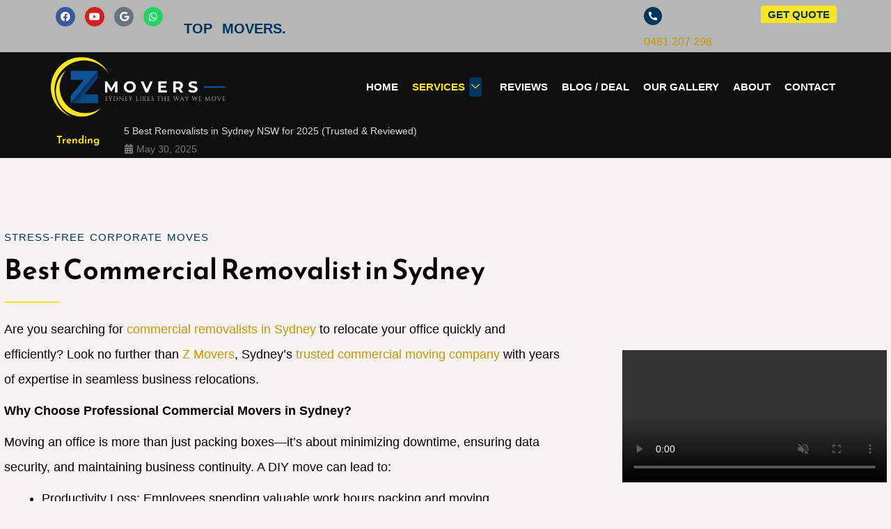

--- FILE ---
content_type: text/html; charset=UTF-8
request_url: https://zmovers.com.au/commercial-removalists-sydney/
body_size: 51153
content:
<!DOCTYPE html>
<html lang="en-US">
<head>
<meta charset="UTF-8">
<meta name="viewport" content="width=device-width, initial-scale=1">
	<link rel="profile" href="https://gmpg.org/xfn/11"> 
	<meta name='robots' content='index, follow, max-image-preview:large, max-snippet:-1, max-video-preview:-1' />

	<!-- This site is optimized with the Yoast SEO plugin v26.5 - https://yoast.com/wordpress/plugins/seo/ -->
	<title>Best Office Removalists Sydney - Corporate Moving</title>
	<meta name="description" content="Z Movers top office Removalists in entire Sydney, NSW and its surrounding suburbs Central Coast, Coffs Harbour. Contact US: 0481207298" />
	<link rel="canonical" href="https://zmovers.com.au/commercial-removalists-sydney/" />
	<meta property="og:locale" content="en_US" />
	<meta property="og:type" content="article" />
	<meta property="og:title" content="Best Office Removalists Sydney - Corporate Moving" />
	<meta property="og:description" content="Z Movers top office Removalists in entire Sydney, NSW and its surrounding suburbs Central Coast, Coffs Harbour. Contact US: 0481207298" />
	<meta property="og:url" content="https://zmovers.com.au/commercial-removalists-sydney/" />
	<meta property="og:site_name" content="Z Movers - Moving Company In Australia" />
	<meta property="article:publisher" content="https://www.facebook.com/SydneyLikesTheWayWeMove" />
	<meta property="article:modified_time" content="2025-06-05T10:38:25+00:00" />
	<meta property="og:image" content="https://zmovers.com.au/wp-content/uploads/2023/11/new4-scaled.jpg" />
	<meta property="og:image:width" content="1920" />
	<meta property="og:image:height" content="2560" />
	<meta property="og:image:type" content="image/jpeg" />
	<meta name="twitter:card" content="summary_large_image" />
	<meta name="twitter:label1" content="Est. reading time" />
	<meta name="twitter:data1" content="4 minutes" />
	<script type="application/ld+json" class="yoast-schema-graph">{"@context":"https://schema.org","@graph":[{"@type":"WebPage","@id":"https://zmovers.com.au/commercial-removalists-sydney/","url":"https://zmovers.com.au/commercial-removalists-sydney/","name":"Best Office Removalists Sydney - Corporate Moving","isPartOf":{"@id":"https://zmovers.com.au/#website"},"primaryImageOfPage":{"@id":"https://zmovers.com.au/commercial-removalists-sydney/#primaryimage"},"image":{"@id":"https://zmovers.com.au/commercial-removalists-sydney/#primaryimage"},"thumbnailUrl":"https://zmovers.com.au/wp-content/uploads/2023/11/new4-scaled.jpg","datePublished":"2023-12-25T05:44:51+00:00","dateModified":"2025-06-05T10:38:25+00:00","description":"Z Movers top office Removalists in entire Sydney, NSW and its surrounding suburbs Central Coast, Coffs Harbour. Contact US: 0481207298","breadcrumb":{"@id":"https://zmovers.com.au/commercial-removalists-sydney/#breadcrumb"},"inLanguage":"en-US","potentialAction":[{"@type":"ReadAction","target":["https://zmovers.com.au/commercial-removalists-sydney/"]}]},{"@type":"ImageObject","inLanguage":"en-US","@id":"https://zmovers.com.au/commercial-removalists-sydney/#primaryimage","url":"https://zmovers.com.au/wp-content/uploads/2023/11/new4-scaled.jpg","contentUrl":"https://zmovers.com.au/wp-content/uploads/2023/11/new4-scaled.jpg","width":1920,"height":2560,"caption":"commercial removalists sydney"},{"@type":"BreadcrumbList","@id":"https://zmovers.com.au/commercial-removalists-sydney/#breadcrumb","itemListElement":[{"@type":"ListItem","position":1,"name":"Home","item":"https://zmovers.com.au/"},{"@type":"ListItem","position":2,"name":"Commercial Removalists Sydney"}]},{"@type":"WebSite","@id":"https://zmovers.com.au/#website","url":"https://zmovers.com.au/","name":"Z Movers - Moving Company In Australia","description":"Sydney Like The Way We Move","publisher":{"@id":"https://zmovers.com.au/#organization"},"potentialAction":[{"@type":"SearchAction","target":{"@type":"EntryPoint","urlTemplate":"https://zmovers.com.au/?s={search_term_string}"},"query-input":{"@type":"PropertyValueSpecification","valueRequired":true,"valueName":"search_term_string"}}],"inLanguage":"en-US"},{"@type":"Organization","@id":"https://zmovers.com.au/#organization","name":"Z Movers","url":"https://zmovers.com.au/","logo":{"@type":"ImageObject","inLanguage":"en-US","@id":"https://zmovers.com.au/#/schema/logo/image/","url":"https://zmovers.com.au/wp-content/uploads/2023/05/cropped-Z-movers-logo.png","contentUrl":"https://zmovers.com.au/wp-content/uploads/2023/05/cropped-Z-movers-logo.png","width":1562,"height":437,"caption":"Z Movers"},"image":{"@id":"https://zmovers.com.au/#/schema/logo/image/"},"sameAs":["https://www.facebook.com/SydneyLikesTheWayWeMove"]}]}</script>
	<!-- / Yoast SEO plugin. -->


<link rel='dns-prefetch' href='//www.googletagmanager.com' />
<link rel='dns-prefetch' href='//fonts.googleapis.com' />
<style id='wp-img-auto-sizes-contain-inline-css'>
img:is([sizes=auto i],[sizes^="auto," i]){contain-intrinsic-size:3000px 1500px}
/*# sourceURL=wp-img-auto-sizes-contain-inline-css */
</style>

<link rel='stylesheet' id='formidable-css' href='https://zmovers.com.au/wp-content/plugins/formidable/css/formidableforms.css?ver=1211036' media='all' />
<link rel='stylesheet' id='elementor-frontend-css' href='https://zmovers.com.au/wp-content/plugins/elementor/assets/css/frontend.min.css?ver=3.33.4' media='all' />
<link rel='stylesheet' id='elementor-post-5377-css' href='https://zmovers.com.au/wp-content/uploads/elementor/css/post-5377.css?ver=1765526863' media='all' />
<link rel='stylesheet' id='elementor-post-5566-css' href='https://zmovers.com.au/wp-content/uploads/elementor/css/post-5566.css?ver=1765526863' media='all' />
<link rel='stylesheet' id='astra-theme-css-css' href='https://zmovers.com.au/wp-content/themes/astra/assets/css/minified/main.min.css?ver=4.11.17' media='all' />
<style id='astra-theme-css-inline-css'>
.ast-no-sidebar .entry-content .alignfull {margin-left: calc( -50vw + 50%);margin-right: calc( -50vw + 50%);max-width: 100vw;width: 100vw;}.ast-no-sidebar .entry-content .alignwide {margin-left: calc(-41vw + 50%);margin-right: calc(-41vw + 50%);max-width: unset;width: unset;}.ast-no-sidebar .entry-content .alignfull .alignfull,.ast-no-sidebar .entry-content .alignfull .alignwide,.ast-no-sidebar .entry-content .alignwide .alignfull,.ast-no-sidebar .entry-content .alignwide .alignwide,.ast-no-sidebar .entry-content .wp-block-column .alignfull,.ast-no-sidebar .entry-content .wp-block-column .alignwide{width: 100%;margin-left: auto;margin-right: auto;}.wp-block-gallery,.blocks-gallery-grid {margin: 0;}.wp-block-separator {max-width: 100px;}.wp-block-separator.is-style-wide,.wp-block-separator.is-style-dots {max-width: none;}.entry-content .has-2-columns .wp-block-column:first-child {padding-right: 10px;}.entry-content .has-2-columns .wp-block-column:last-child {padding-left: 10px;}@media (max-width: 782px) {.entry-content .wp-block-columns .wp-block-column {flex-basis: 100%;}.entry-content .has-2-columns .wp-block-column:first-child {padding-right: 0;}.entry-content .has-2-columns .wp-block-column:last-child {padding-left: 0;}}body .entry-content .wp-block-latest-posts {margin-left: 0;}body .entry-content .wp-block-latest-posts li {list-style: none;}.ast-no-sidebar .ast-container .entry-content .wp-block-latest-posts {margin-left: 0;}.ast-header-break-point .entry-content .alignwide {margin-left: auto;margin-right: auto;}.entry-content .blocks-gallery-item img {margin-bottom: auto;}.wp-block-pullquote {border-top: 4px solid #555d66;border-bottom: 4px solid #555d66;color: #40464d;}:root{--ast-post-nav-space:0;--ast-container-default-xlg-padding:6.67em;--ast-container-default-lg-padding:5.67em;--ast-container-default-slg-padding:4.34em;--ast-container-default-md-padding:3.34em;--ast-container-default-sm-padding:6.67em;--ast-container-default-xs-padding:2.4em;--ast-container-default-xxs-padding:1.4em;--ast-code-block-background:#EEEEEE;--ast-comment-inputs-background:#FAFAFA;--ast-normal-container-width:1200px;--ast-narrow-container-width:750px;--ast-blog-title-font-weight:normal;--ast-blog-meta-weight:inherit;--ast-global-color-primary:var(--ast-global-color-5);--ast-global-color-secondary:var(--ast-global-color-4);--ast-global-color-alternate-background:var(--ast-global-color-7);--ast-global-color-subtle-background:var(--ast-global-color-6);--ast-bg-style-guide:#F8FAFC;--ast-shadow-style-guide:0px 0px 4px 0 #00000057;--ast-global-dark-bg-style:#fff;--ast-global-dark-lfs:#fbfbfb;--ast-widget-bg-color:#fafafa;--ast-wc-container-head-bg-color:#fbfbfb;--ast-title-layout-bg:#eeeeee;--ast-search-border-color:#e7e7e7;--ast-lifter-hover-bg:#e6e6e6;--ast-gallery-block-color:#000;--srfm-color-input-label:var(--ast-global-color-2);}html{font-size:100%;}a,.page-title{color:#c49600;}a:hover,a:focus{color:#fbe424;}body,button,input,select,textarea,.ast-button,.ast-custom-button{font-family:Verdana,Helvetica,Arial,sans-serif;font-weight:400;font-size:16px;font-size:1rem;}blockquote{color:#000000;}p,.entry-content p{margin-bottom:0.5em;}h1,h2,h3,h4,h5,h6,.entry-content :where(h1,h2,h3,h4,h5,h6),.site-title,.site-title a{font-family:'Reem Kufi',sans-serif;line-height:1.5em;}.site-title{font-size:35px;font-size:2.1875rem;display:none;}header .custom-logo-link img{max-width:215px;width:215px;}.astra-logo-svg{width:215px;}.site-header .site-description{font-size:15px;font-size:0.9375rem;display:none;}.entry-title{font-size:30px;font-size:1.875rem;}.ast-blog-single-element.ast-taxonomy-container a{font-size:20px;font-size:1.25rem;}.ast-blog-meta-container{font-size:16px;font-size:1rem;}.archive .ast-article-post .ast-article-inner,.blog .ast-article-post .ast-article-inner,.archive .ast-article-post .ast-article-inner:hover,.blog .ast-article-post .ast-article-inner:hover{border-top-left-radius:15px;border-top-right-radius:15px;border-bottom-right-radius:15px;border-bottom-left-radius:15px;overflow:hidden;}h1,.entry-content :where(h1){font-size:40px;font-size:2.5rem;font-family:'Acme',sans-serif;line-height:1.4em;}h2,.entry-content :where(h2){font-size:32px;font-size:2rem;font-family:'Acme',sans-serif;line-height:1.3em;}h3,.entry-content :where(h3){font-size:20px;font-size:1.25rem;font-family:'Acme',sans-serif;line-height:1.3em;}h4,.entry-content :where(h4){font-size:45px;font-size:2.8125rem;line-height:1.2em;font-family:'Acme',sans-serif;}h5,.entry-content :where(h5){font-size:16px;font-size:1rem;line-height:1.5em;font-weight:600;font-family:'Reem Kufi',sans-serif;text-transform:uppercase;}h6,.entry-content :where(h6){font-size:14px;font-size:0.875rem;line-height:1.5em;font-weight:600;font-family:'Reem Kufi',sans-serif;text-transform:uppercase;}::selection{background-color:#005a95;color:#ffffff;}body,h1,h2,h3,h4,h5,h6,.entry-title a,.entry-content :where(h1,h2,h3,h4,h5,h6){color:#4a4a4a;}.tagcloud a:hover,.tagcloud a:focus,.tagcloud a.current-item{color:#000000;border-color:#c49600;background-color:#c49600;}input:focus,input[type="text"]:focus,input[type="email"]:focus,input[type="url"]:focus,input[type="password"]:focus,input[type="reset"]:focus,input[type="search"]:focus,textarea:focus{border-color:#c49600;}input[type="radio"]:checked,input[type=reset],input[type="checkbox"]:checked,input[type="checkbox"]:hover:checked,input[type="checkbox"]:focus:checked,input[type=range]::-webkit-slider-thumb{border-color:#c49600;background-color:#c49600;box-shadow:none;}.site-footer a:hover + .post-count,.site-footer a:focus + .post-count{background:#c49600;border-color:#c49600;}.single .nav-links .nav-previous,.single .nav-links .nav-next{color:#c49600;}.entry-meta,.entry-meta *{line-height:1.45;color:#c49600;}.entry-meta a:not(.ast-button):hover,.entry-meta a:not(.ast-button):hover *,.entry-meta a:not(.ast-button):focus,.entry-meta a:not(.ast-button):focus *,.page-links > .page-link,.page-links .page-link:hover,.post-navigation a:hover{color:#fbe424;}#cat option,.secondary .calendar_wrap thead a,.secondary .calendar_wrap thead a:visited{color:#c49600;}.secondary .calendar_wrap #today,.ast-progress-val span{background:#c49600;}.secondary a:hover + .post-count,.secondary a:focus + .post-count{background:#c49600;border-color:#c49600;}.calendar_wrap #today > a{color:#000000;}.page-links .page-link,.single .post-navigation a{color:#c49600;}.ast-search-menu-icon .search-form button.search-submit{padding:0 4px;}.ast-search-menu-icon form.search-form{padding-right:0;}.ast-search-menu-icon.slide-search input.search-field{width:0;}.ast-header-search .ast-search-menu-icon.ast-dropdown-active .search-form,.ast-header-search .ast-search-menu-icon.ast-dropdown-active .search-field:focus{transition:all 0.2s;}.search-form input.search-field:focus{outline:none;}.widget-title,.widget .wp-block-heading{font-size:22px;font-size:1.375rem;color:#4a4a4a;}.ast-search-menu-icon.slide-search a:focus-visible:focus-visible,.astra-search-icon:focus-visible,#close:focus-visible,a:focus-visible,.ast-menu-toggle:focus-visible,.site .skip-link:focus-visible,.wp-block-loginout input:focus-visible,.wp-block-search.wp-block-search__button-inside .wp-block-search__inside-wrapper,.ast-header-navigation-arrow:focus-visible,.ast-orders-table__row .ast-orders-table__cell:focus-visible,a#ast-apply-coupon:focus-visible,#ast-apply-coupon:focus-visible,#close:focus-visible,.button.search-submit:focus-visible,#search_submit:focus,.normal-search:focus-visible,.ast-header-account-wrap:focus-visible,.astra-cart-drawer-close:focus,.ast-single-variation:focus,.ast-button:focus{outline-style:dotted;outline-color:unset;outline-width:thin;}input:focus,input[type="text"]:focus,input[type="email"]:focus,input[type="url"]:focus,input[type="password"]:focus,input[type="reset"]:focus,input[type="search"]:focus,input[type="number"]:focus,textarea:focus,.wp-block-search__input:focus,[data-section="section-header-mobile-trigger"] .ast-button-wrap .ast-mobile-menu-trigger-minimal:focus,.ast-mobile-popup-drawer.active .menu-toggle-close:focus,#ast-scroll-top:focus,#coupon_code:focus,#ast-coupon-code:focus{border-style:dotted;border-color:unset;border-width:thin;}input{outline:none;}.site-logo-img img{ transition:all 0.2s linear;}body .ast-oembed-container *{position:absolute;top:0;width:100%;height:100%;left:0;}body .wp-block-embed-pocket-casts .ast-oembed-container *{position:unset;}.ast-single-post-featured-section + article {margin-top: 2em;}.site-content .ast-single-post-featured-section img {width: 100%;overflow: hidden;object-fit: cover;}.site > .ast-single-related-posts-container {margin-top: 0;}@media (min-width: 922px) {.ast-desktop .ast-container--narrow {max-width: var(--ast-narrow-container-width);margin: 0 auto;}}.ast-page-builder-template .hentry {margin: 0;}.ast-page-builder-template .site-content > .ast-container {max-width: 100%;padding: 0;}.ast-page-builder-template .site .site-content #primary {padding: 0;margin: 0;}.ast-page-builder-template .no-results {text-align: center;margin: 4em auto;}.ast-page-builder-template .ast-pagination {padding: 2em;}.ast-page-builder-template .entry-header.ast-no-title.ast-no-thumbnail {margin-top: 0;}.ast-page-builder-template .entry-header.ast-header-without-markup {margin-top: 0;margin-bottom: 0;}.ast-page-builder-template .entry-header.ast-no-title.ast-no-meta {margin-bottom: 0;}.ast-page-builder-template.single .post-navigation {padding-bottom: 2em;}.ast-page-builder-template.single-post .site-content > .ast-container {max-width: 100%;}.ast-page-builder-template .entry-header {margin-top: 4em;margin-left: auto;margin-right: auto;padding-left: 20px;padding-right: 20px;}.single.ast-page-builder-template .entry-header {padding-left: 20px;padding-right: 20px;}.ast-page-builder-template .ast-archive-description {margin: 4em auto 0;padding-left: 20px;padding-right: 20px;}.ast-page-builder-template.ast-no-sidebar .entry-content .alignwide {margin-left: 0;margin-right: 0;}@media (max-width:921.9px){#ast-desktop-header{display:none;}}@media (min-width:922px){#ast-mobile-header{display:none;}}.wp-block-buttons.aligncenter{justify-content:center;}@media (max-width:921px){.ast-theme-transparent-header #primary,.ast-theme-transparent-header #secondary{padding:0;}}@media (max-width:921px){.ast-plain-container.ast-no-sidebar #primary{padding:0;}}.ast-plain-container.ast-no-sidebar #primary{margin-top:0;margin-bottom:0;}@media (min-width:1200px){.wp-block-group .has-background{padding:20px;}}@media (min-width:1200px){.ast-no-sidebar.ast-separate-container .entry-content .wp-block-group.alignwide,.ast-no-sidebar.ast-separate-container .entry-content .wp-block-cover.alignwide{margin-left:-20px;margin-right:-20px;padding-left:20px;padding-right:20px;}.ast-no-sidebar.ast-separate-container .entry-content .wp-block-cover.alignfull,.ast-no-sidebar.ast-separate-container .entry-content .wp-block-group.alignfull{margin-left:-6.67em;margin-right:-6.67em;padding-left:6.67em;padding-right:6.67em;}}@media (min-width:1200px){.wp-block-cover-image.alignwide .wp-block-cover__inner-container,.wp-block-cover.alignwide .wp-block-cover__inner-container,.wp-block-cover-image.alignfull .wp-block-cover__inner-container,.wp-block-cover.alignfull .wp-block-cover__inner-container{width:100%;}}.wp-block-columns{margin-bottom:unset;}.wp-block-image.size-full{margin:2rem 0;}.wp-block-separator.has-background{padding:0;}.wp-block-gallery{margin-bottom:1.6em;}.wp-block-group{padding-top:4em;padding-bottom:4em;}.wp-block-group__inner-container .wp-block-columns:last-child,.wp-block-group__inner-container :last-child,.wp-block-table table{margin-bottom:0;}.blocks-gallery-grid{width:100%;}.wp-block-navigation-link__content{padding:5px 0;}.wp-block-group .wp-block-group .has-text-align-center,.wp-block-group .wp-block-column .has-text-align-center{max-width:100%;}.has-text-align-center{margin:0 auto;}@media (min-width:1200px){.wp-block-cover__inner-container,.alignwide .wp-block-group__inner-container,.alignfull .wp-block-group__inner-container{max-width:1200px;margin:0 auto;}.wp-block-group.alignnone,.wp-block-group.aligncenter,.wp-block-group.alignleft,.wp-block-group.alignright,.wp-block-group.alignwide,.wp-block-columns.alignwide{margin:2rem 0 1rem 0;}}@media (max-width:1200px){.wp-block-group{padding:3em;}.wp-block-group .wp-block-group{padding:1.5em;}.wp-block-columns,.wp-block-column{margin:1rem 0;}}@media (min-width:921px){.wp-block-columns .wp-block-group{padding:2em;}}@media (max-width:544px){.wp-block-cover-image .wp-block-cover__inner-container,.wp-block-cover .wp-block-cover__inner-container{width:unset;}.wp-block-cover,.wp-block-cover-image{padding:2em 0;}.wp-block-group,.wp-block-cover{padding:2em;}.wp-block-media-text__media img,.wp-block-media-text__media video{width:unset;max-width:100%;}.wp-block-media-text.has-background .wp-block-media-text__content{padding:1em;}}.wp-block-image.aligncenter{margin-left:auto;margin-right:auto;}.wp-block-table.aligncenter{margin-left:auto;margin-right:auto;}@media (min-width:544px){.entry-content .wp-block-media-text.has-media-on-the-right .wp-block-media-text__content{padding:0 8% 0 0;}.entry-content .wp-block-media-text .wp-block-media-text__content{padding:0 0 0 8%;}.ast-plain-container .site-content .entry-content .has-custom-content-position.is-position-bottom-left > *,.ast-plain-container .site-content .entry-content .has-custom-content-position.is-position-bottom-right > *,.ast-plain-container .site-content .entry-content .has-custom-content-position.is-position-top-left > *,.ast-plain-container .site-content .entry-content .has-custom-content-position.is-position-top-right > *,.ast-plain-container .site-content .entry-content .has-custom-content-position.is-position-center-right > *,.ast-plain-container .site-content .entry-content .has-custom-content-position.is-position-center-left > *{margin:0;}}@media (max-width:544px){.entry-content .wp-block-media-text .wp-block-media-text__content{padding:8% 0;}.wp-block-media-text .wp-block-media-text__media img{width:auto;max-width:100%;}}.wp-block-button.is-style-outline .wp-block-button__link{border-color:#7b0400;border-top-width:2px;border-right-width:2px;border-bottom-width:2px;border-left-width:2px;}div.wp-block-button.is-style-outline > .wp-block-button__link:not(.has-text-color),div.wp-block-button.wp-block-button__link.is-style-outline:not(.has-text-color){color:#7b0400;}.wp-block-button.is-style-outline .wp-block-button__link:hover,.wp-block-buttons .wp-block-button.is-style-outline .wp-block-button__link:focus,.wp-block-buttons .wp-block-button.is-style-outline > .wp-block-button__link:not(.has-text-color):hover,.wp-block-buttons .wp-block-button.wp-block-button__link.is-style-outline:not(.has-text-color):hover{color:var(--ast-global-color-5);background-color:#a50600;border-color:#a50600;}.post-page-numbers.current .page-link,.ast-pagination .page-numbers.current{color:#ffffff;border-color:#005a95;background-color:#005a95;}@media (max-width:921px){.wp-block-button.is-style-outline .wp-block-button__link{padding-top:calc(15px - 2px);padding-right:calc(30px - 2px);padding-bottom:calc(15px - 2px);padding-left:calc(30px - 2px);}}@media (max-width:544px){.wp-block-button.is-style-outline .wp-block-button__link{padding-top:calc(15px - 2px);padding-right:calc(30px - 2px);padding-bottom:calc(15px - 2px);padding-left:calc(30px - 2px);}}@media (min-width:544px){.entry-content > .alignleft{margin-right:20px;}.entry-content > .alignright{margin-left:20px;}.wp-block-group.has-background{padding:20px;}}.wp-block-buttons .wp-block-button.is-style-outline .wp-block-button__link.wp-element-button,.ast-outline-button,.wp-block-uagb-buttons-child .uagb-buttons-repeater.ast-outline-button{border-color:#7b0400;border-top-width:2px;border-right-width:2px;border-bottom-width:2px;border-left-width:2px;font-family:inherit;font-weight:inherit;line-height:1em;border-top-left-radius:02px;border-top-right-radius:02px;border-bottom-right-radius:02px;border-bottom-left-radius:02px;}.wp-block-buttons .wp-block-button.is-style-outline > .wp-block-button__link:not(.has-text-color),.wp-block-buttons .wp-block-button.wp-block-button__link.is-style-outline:not(.has-text-color),.ast-outline-button{color:#7b0400;}.wp-block-button.is-style-outline .wp-block-button__link:hover,.wp-block-buttons .wp-block-button.is-style-outline .wp-block-button__link:focus,.wp-block-buttons .wp-block-button.is-style-outline > .wp-block-button__link:not(.has-text-color):hover,.wp-block-buttons .wp-block-button.wp-block-button__link.is-style-outline:not(.has-text-color):hover,.ast-outline-button:hover,.ast-outline-button:focus,.wp-block-uagb-buttons-child .uagb-buttons-repeater.ast-outline-button:hover,.wp-block-uagb-buttons-child .uagb-buttons-repeater.ast-outline-button:focus{color:var(--ast-global-color-5);background-color:#a50600;border-color:#a50600;}.wp-block-button .wp-block-button__link.wp-element-button.is-style-outline:not(.has-background),.wp-block-button.is-style-outline>.wp-block-button__link.wp-element-button:not(.has-background),.ast-outline-button{background-color:#7b0400;}.entry-content[data-ast-blocks-layout] > figure{margin-bottom:1em;}@media (max-width:921px){.ast-left-sidebar #content > .ast-container{display:flex;flex-direction:column-reverse;width:100%;}.ast-separate-container .ast-article-post,.ast-separate-container .ast-article-single{padding:1.5em 2.14em;}.ast-author-box img.avatar{margin:20px 0 0 0;}}@media (min-width:922px){.ast-separate-container.ast-right-sidebar #primary,.ast-separate-container.ast-left-sidebar #primary{border:0;}.search-no-results.ast-separate-container #primary{margin-bottom:4em;}}.elementor-widget-button .elementor-button{border-style:solid;text-decoration:none;border-top-width:0;border-right-width:0;border-left-width:0;border-bottom-width:0;}body .elementor-button.elementor-size-sm,body .elementor-button.elementor-size-xs,body .elementor-button.elementor-size-md,body .elementor-button.elementor-size-lg,body .elementor-button.elementor-size-xl,body .elementor-button{border-top-left-radius:02px;border-top-right-radius:02px;border-bottom-right-radius:02px;border-bottom-left-radius:02px;padding-top:10px;padding-right:30px;padding-bottom:10px;padding-left:30px;}.elementor-widget-button .elementor-button{border-color:#7b0400;background-color:#7b0400;}.elementor-widget-button .elementor-button:hover,.elementor-widget-button .elementor-button:focus{color:var(--ast-global-color-5);background-color:#a50600;border-color:#a50600;}.wp-block-button .wp-block-button__link ,.elementor-widget-button .elementor-button,.elementor-widget-button .elementor-button:visited{color:var(--ast-global-color-5);}.elementor-widget-button .elementor-button{line-height:1em;text-transform:uppercase;}.wp-block-button .wp-block-button__link:hover,.wp-block-button .wp-block-button__link:focus{color:var(--ast-global-color-5);background-color:#a50600;border-color:#a50600;}.elementor-widget-heading h1.elementor-heading-title{line-height:1.4em;}.elementor-widget-heading h2.elementor-heading-title{line-height:1.3em;}.elementor-widget-heading h3.elementor-heading-title{line-height:1.3em;}.elementor-widget-heading h4.elementor-heading-title{line-height:1.2em;}.elementor-widget-heading h5.elementor-heading-title{line-height:1.5em;}.elementor-widget-heading h6.elementor-heading-title{line-height:1.5em;}.wp-block-button .wp-block-button__link{border:none;background-color:#7b0400;color:var(--ast-global-color-5);font-family:inherit;font-weight:inherit;line-height:1em;text-transform:uppercase;padding:15px 30px;border-top-left-radius:02px;border-top-right-radius:02px;border-bottom-right-radius:02px;border-bottom-left-radius:02px;}.wp-block-button.is-style-outline .wp-block-button__link{border-style:solid;border-top-width:2px;border-right-width:2px;border-left-width:2px;border-bottom-width:2px;border-color:#7b0400;padding-top:calc(15px - 2px);padding-right:calc(30px - 2px);padding-bottom:calc(15px - 2px);padding-left:calc(30px - 2px);}@media (max-width:921px){.wp-block-button .wp-block-button__link{border:none;padding:15px 30px;}.wp-block-button.is-style-outline .wp-block-button__link{padding-top:calc(15px - 2px);padding-right:calc(30px - 2px);padding-bottom:calc(15px - 2px);padding-left:calc(30px - 2px);}}@media (max-width:544px){.wp-block-button .wp-block-button__link{border:none;padding:15px 30px;}.wp-block-button.is-style-outline .wp-block-button__link{padding-top:calc(15px - 2px);padding-right:calc(30px - 2px);padding-bottom:calc(15px - 2px);padding-left:calc(30px - 2px);}}.menu-toggle,button,.ast-button,.ast-custom-button,.button,input#submit,input[type="button"],input[type="submit"],input[type="reset"]{border-style:solid;border-top-width:0;border-right-width:0;border-left-width:0;border-bottom-width:0;color:var(--ast-global-color-5);border-color:#7b0400;background-color:#7b0400;padding-top:10px;padding-right:30px;padding-bottom:10px;padding-left:30px;font-family:inherit;font-weight:inherit;line-height:1em;text-transform:uppercase;border-top-left-radius:02px;border-top-right-radius:02px;border-bottom-right-radius:02px;border-bottom-left-radius:02px;}button:focus,.menu-toggle:hover,button:hover,.ast-button:hover,.ast-custom-button:hover .button:hover,.ast-custom-button:hover ,input[type=reset]:hover,input[type=reset]:focus,input#submit:hover,input#submit:focus,input[type="button"]:hover,input[type="button"]:focus,input[type="submit"]:hover,input[type="submit"]:focus{color:var(--ast-global-color-5);background-color:#a50600;border-color:#a50600;}@media (max-width:921px){.ast-mobile-header-stack .main-header-bar .ast-search-menu-icon{display:inline-block;}.ast-header-break-point.ast-header-custom-item-outside .ast-mobile-header-stack .main-header-bar .ast-search-icon{margin:0;}.ast-comment-avatar-wrap img{max-width:2.5em;}.ast-comment-meta{padding:0 1.8888em 1.3333em;}.ast-separate-container .ast-comment-list li.depth-1{padding:1.5em 2.14em;}.ast-separate-container .comment-respond{padding:2em 2.14em;}}@media (min-width:544px){.ast-container{max-width:100%;}}@media (max-width:544px){.ast-separate-container .ast-article-post,.ast-separate-container .ast-article-single,.ast-separate-container .comments-title,.ast-separate-container .ast-archive-description{padding:1.5em 1em;}.ast-separate-container #content .ast-container{padding-left:0.54em;padding-right:0.54em;}.ast-separate-container .ast-comment-list .bypostauthor{padding:.5em;}.ast-search-menu-icon.ast-dropdown-active .search-field{width:170px;}} #ast-mobile-header .ast-site-header-cart-li a{pointer-events:none;}body,.ast-separate-container{background-color:var(--ast-global-color-4);background-image:none;}.ast-no-sidebar.ast-separate-container .entry-content .alignfull {margin-left: -6.67em;margin-right: -6.67em;width: auto;}@media (max-width: 1200px) {.ast-no-sidebar.ast-separate-container .entry-content .alignfull {margin-left: -2.4em;margin-right: -2.4em;}}@media (max-width: 768px) {.ast-no-sidebar.ast-separate-container .entry-content .alignfull {margin-left: -2.14em;margin-right: -2.14em;}}@media (max-width: 544px) {.ast-no-sidebar.ast-separate-container .entry-content .alignfull {margin-left: -1em;margin-right: -1em;}}.ast-no-sidebar.ast-separate-container .entry-content .alignwide {margin-left: -20px;margin-right: -20px;}.ast-no-sidebar.ast-separate-container .entry-content .wp-block-column .alignfull,.ast-no-sidebar.ast-separate-container .entry-content .wp-block-column .alignwide {margin-left: auto;margin-right: auto;width: 100%;}@media (max-width:921px){.site-title{display:none;}.site-header .site-description{display:none;}h1,.entry-content :where(h1){font-size:50px;}h2,.entry-content :where(h2){font-size:35px;}h3,.entry-content :where(h3){font-size:30px;}h4,.entry-content :where(h4){font-size:25px;font-size:1.5625rem;}h5,.entry-content :where(h5){font-size:20px;font-size:1.25rem;}h6,.entry-content :where(h6){font-size:18px;font-size:1.125rem;}.astra-logo-svg{width:180px;}header .custom-logo-link img,.ast-header-break-point .site-logo-img .custom-mobile-logo-link img{max-width:180px;width:180px;}}@media (max-width:544px){.site-title{display:none;}.site-header .site-description{display:none;}h1,.entry-content :where(h1){font-size:30px;}h2,.entry-content :where(h2){font-size:20px;}h3,.entry-content :where(h3){font-size:18px;}h4,.entry-content :where(h4){font-size:25px;font-size:1.5625rem;}h6,.entry-content :where(h6){font-size:15px;font-size:0.9375rem;}header .custom-logo-link img,.ast-header-break-point .site-branding img,.ast-header-break-point .custom-logo-link img{max-width:180px;width:180px;}.astra-logo-svg{width:180px;}.ast-header-break-point .site-logo-img .custom-mobile-logo-link img{max-width:180px;}}@media (max-width:921px){html{font-size:91.2%;}}@media (max-width:544px){html{font-size:91.2%;}}@media (min-width:922px){.ast-container{max-width:1240px;}}@media (min-width:922px){.site-content .ast-container{display:flex;}}@media (max-width:921px){.site-content .ast-container{flex-direction:column;}}@media (min-width:922px){.blog .site-content > .ast-container,.archive .site-content > .ast-container,.search .site-content > .ast-container{max-width:1118px;}}@media (min-width:922px){.single-post .site-content > .ast-container{max-width:1298px;}}@media (min-width:922px){.main-header-menu .sub-menu .menu-item.ast-left-align-sub-menu:hover > .sub-menu,.main-header-menu .sub-menu .menu-item.ast-left-align-sub-menu.focus > .sub-menu{margin-left:-0px;}}.site .comments-area{padding-bottom:3em;}blockquote {padding: 1.2em;}:root .has-ast-global-color-0-color{color:var(--ast-global-color-0);}:root .has-ast-global-color-0-background-color{background-color:var(--ast-global-color-0);}:root .wp-block-button .has-ast-global-color-0-color{color:var(--ast-global-color-0);}:root .wp-block-button .has-ast-global-color-0-background-color{background-color:var(--ast-global-color-0);}:root .has-ast-global-color-1-color{color:var(--ast-global-color-1);}:root .has-ast-global-color-1-background-color{background-color:var(--ast-global-color-1);}:root .wp-block-button .has-ast-global-color-1-color{color:var(--ast-global-color-1);}:root .wp-block-button .has-ast-global-color-1-background-color{background-color:var(--ast-global-color-1);}:root .has-ast-global-color-2-color{color:var(--ast-global-color-2);}:root .has-ast-global-color-2-background-color{background-color:var(--ast-global-color-2);}:root .wp-block-button .has-ast-global-color-2-color{color:var(--ast-global-color-2);}:root .wp-block-button .has-ast-global-color-2-background-color{background-color:var(--ast-global-color-2);}:root .has-ast-global-color-3-color{color:var(--ast-global-color-3);}:root .has-ast-global-color-3-background-color{background-color:var(--ast-global-color-3);}:root .wp-block-button .has-ast-global-color-3-color{color:var(--ast-global-color-3);}:root .wp-block-button .has-ast-global-color-3-background-color{background-color:var(--ast-global-color-3);}:root .has-ast-global-color-4-color{color:var(--ast-global-color-4);}:root .has-ast-global-color-4-background-color{background-color:var(--ast-global-color-4);}:root .wp-block-button .has-ast-global-color-4-color{color:var(--ast-global-color-4);}:root .wp-block-button .has-ast-global-color-4-background-color{background-color:var(--ast-global-color-4);}:root .has-ast-global-color-5-color{color:var(--ast-global-color-5);}:root .has-ast-global-color-5-background-color{background-color:var(--ast-global-color-5);}:root .wp-block-button .has-ast-global-color-5-color{color:var(--ast-global-color-5);}:root .wp-block-button .has-ast-global-color-5-background-color{background-color:var(--ast-global-color-5);}:root .has-ast-global-color-6-color{color:var(--ast-global-color-6);}:root .has-ast-global-color-6-background-color{background-color:var(--ast-global-color-6);}:root .wp-block-button .has-ast-global-color-6-color{color:var(--ast-global-color-6);}:root .wp-block-button .has-ast-global-color-6-background-color{background-color:var(--ast-global-color-6);}:root .has-ast-global-color-7-color{color:var(--ast-global-color-7);}:root .has-ast-global-color-7-background-color{background-color:var(--ast-global-color-7);}:root .wp-block-button .has-ast-global-color-7-color{color:var(--ast-global-color-7);}:root .wp-block-button .has-ast-global-color-7-background-color{background-color:var(--ast-global-color-7);}:root .has-ast-global-color-8-color{color:var(--ast-global-color-8);}:root .has-ast-global-color-8-background-color{background-color:var(--ast-global-color-8);}:root .wp-block-button .has-ast-global-color-8-color{color:var(--ast-global-color-8);}:root .wp-block-button .has-ast-global-color-8-background-color{background-color:var(--ast-global-color-8);}:root{--ast-global-color-0:#EF4D48;--ast-global-color-1:#D90700;--ast-global-color-2:#2B161B;--ast-global-color-3:#453E3E;--ast-global-color-4:#F7F3F5;--ast-global-color-5:#FFFFFF;--ast-global-color-6:#000000;--ast-global-color-7:#4B4F58;--ast-global-color-8:#F6F7F8;}:root {--ast-border-color : #dddddd;}.ast-archive-entry-banner {-js-display: flex;display: flex;flex-direction: column;justify-content: center;text-align: center;position: relative;background: var(--ast-title-layout-bg);}.ast-archive-entry-banner[data-banner-width-type="custom"] {margin: 0 auto;width: 100%;}.ast-archive-entry-banner[data-banner-layout="layout-1"] {background: inherit;padding: 20px 0;text-align: left;}body.archive .ast-archive-description{max-width:1200px;width:100%;text-align:left;padding-top:3em;padding-right:3em;padding-bottom:3em;padding-left:3em;}body.archive .ast-archive-description .ast-archive-title,body.archive .ast-archive-description .ast-archive-title *{font-size:40px;font-size:2.5rem;}body.archive .ast-archive-description > *:not(:last-child){margin-bottom:10px;}@media (max-width:921px){body.archive .ast-archive-description{text-align:left;}}@media (max-width:544px){body.archive .ast-archive-description{text-align:left;}}.ast-theme-transparent-header #masthead .site-logo-img .transparent-custom-logo .astra-logo-svg{width:138px;}.ast-theme-transparent-header #masthead .site-logo-img .transparent-custom-logo img{ max-width:138px; width:138px;}@media (max-width:921px){.ast-theme-transparent-header #masthead .site-logo-img .transparent-custom-logo .astra-logo-svg{width:120px;}.ast-theme-transparent-header #masthead .site-logo-img .transparent-custom-logo img{ max-width:120px; width:120px;}}@media (max-width:543px){.ast-theme-transparent-header #masthead .site-logo-img .transparent-custom-logo .astra-logo-svg{width:100px;}.ast-theme-transparent-header #masthead .site-logo-img .transparent-custom-logo img{ max-width:100px; width:100px;}}@media (min-width:921px){.ast-theme-transparent-header #masthead{position:absolute;left:0;right:0;}.ast-theme-transparent-header .main-header-bar,.ast-theme-transparent-header.ast-header-break-point .main-header-bar{background:none;}body.elementor-editor-active.ast-theme-transparent-header #masthead,.fl-builder-edit .ast-theme-transparent-header #masthead,body.vc_editor.ast-theme-transparent-header #masthead,body.brz-ed.ast-theme-transparent-header #masthead{z-index:0;}.ast-header-break-point.ast-replace-site-logo-transparent.ast-theme-transparent-header .custom-mobile-logo-link{display:none;}.ast-header-break-point.ast-replace-site-logo-transparent.ast-theme-transparent-header .transparent-custom-logo{display:inline-block;}.ast-theme-transparent-header .ast-above-header,.ast-theme-transparent-header .ast-above-header.ast-above-header-bar{background-image:none;background-color:transparent;}.ast-theme-transparent-header .ast-below-header,.ast-theme-transparent-header .ast-below-header.ast-below-header-bar{background-image:none;background-color:transparent;}}.ast-theme-transparent-header .main-header-bar,.ast-theme-transparent-header.ast-header-break-point .main-header-bar-wrap .main-header-menu,.ast-theme-transparent-header.ast-header-break-point .main-header-bar-wrap .main-header-bar,.ast-theme-transparent-header.ast-header-break-point .ast-mobile-header-wrap .main-header-bar{background-color:rgba(255,255,255,0.23);}.ast-theme-transparent-header .main-header-bar .ast-search-menu-icon form{background-color:rgba(255,255,255,0.23);}.ast-theme-transparent-header .ast-above-header,.ast-theme-transparent-header .ast-above-header.ast-above-header-bar{background-color:rgba(255,255,255,0.23);}.ast-theme-transparent-header .ast-below-header,.ast-theme-transparent-header .ast-below-header.ast-below-header-bar{background-color:rgba(255,255,255,0.23);}.ast-theme-transparent-header .ast-builder-menu .main-header-menu,.ast-theme-transparent-header .ast-builder-menu .main-header-menu .menu-link,.ast-theme-transparent-header [CLASS*="ast-builder-menu-"] .main-header-menu .menu-item > .menu-link,.ast-theme-transparent-header .ast-masthead-custom-menu-items,.ast-theme-transparent-header .ast-masthead-custom-menu-items a,.ast-theme-transparent-header .ast-builder-menu .main-header-menu .menu-item > .ast-menu-toggle,.ast-theme-transparent-header .ast-builder-menu .main-header-menu .menu-item > .ast-menu-toggle,.ast-theme-transparent-header .ast-above-header-navigation a,.ast-header-break-point.ast-theme-transparent-header .ast-above-header-navigation a,.ast-header-break-point.ast-theme-transparent-header .ast-above-header-navigation > ul.ast-above-header-menu > .menu-item-has-children:not(.current-menu-item) > .ast-menu-toggle,.ast-theme-transparent-header .ast-below-header-menu,.ast-theme-transparent-header .ast-below-header-menu a,.ast-header-break-point.ast-theme-transparent-header .ast-below-header-menu a,.ast-header-break-point.ast-theme-transparent-header .ast-below-header-menu,.ast-theme-transparent-header .main-header-menu .menu-link{color:#1e1e1e;}.ast-theme-transparent-header .ast-builder-menu .main-header-menu .menu-item:hover > .menu-link,.ast-theme-transparent-header .ast-builder-menu .main-header-menu .menu-item:hover > .ast-menu-toggle,.ast-theme-transparent-header .ast-builder-menu .main-header-menu .ast-masthead-custom-menu-items a:hover,.ast-theme-transparent-header .ast-builder-menu .main-header-menu .focus > .menu-link,.ast-theme-transparent-header .ast-builder-menu .main-header-menu .focus > .ast-menu-toggle,.ast-theme-transparent-header .ast-builder-menu .main-header-menu .current-menu-item > .menu-link,.ast-theme-transparent-header .ast-builder-menu .main-header-menu .current-menu-ancestor > .menu-link,.ast-theme-transparent-header .ast-builder-menu .main-header-menu .current-menu-item > .ast-menu-toggle,.ast-theme-transparent-header .ast-builder-menu .main-header-menu .current-menu-ancestor > .ast-menu-toggle,.ast-theme-transparent-header [CLASS*="ast-builder-menu-"] .main-header-menu .current-menu-item > .menu-link,.ast-theme-transparent-header [CLASS*="ast-builder-menu-"] .main-header-menu .current-menu-ancestor > .menu-link,.ast-theme-transparent-header [CLASS*="ast-builder-menu-"] .main-header-menu .current-menu-item > .ast-menu-toggle,.ast-theme-transparent-header [CLASS*="ast-builder-menu-"] .main-header-menu .current-menu-ancestor > .ast-menu-toggle,.ast-theme-transparent-header .main-header-menu .menu-item:hover > .menu-link,.ast-theme-transparent-header .main-header-menu .current-menu-item > .menu-link,.ast-theme-transparent-header .main-header-menu .current-menu-ancestor > .menu-link{color:#ad0600;}.ast-theme-transparent-header .ast-builder-menu .main-header-menu .menu-item .sub-menu .menu-link,.ast-theme-transparent-header .main-header-menu .menu-item .sub-menu .menu-link{background-color:transparent;}@media (max-width:921px){.ast-theme-transparent-header #masthead{position:absolute;left:0;right:0;}.ast-theme-transparent-header .main-header-bar,.ast-theme-transparent-header.ast-header-break-point .main-header-bar{background:none;}body.elementor-editor-active.ast-theme-transparent-header #masthead,.fl-builder-edit .ast-theme-transparent-header #masthead,body.vc_editor.ast-theme-transparent-header #masthead,body.brz-ed.ast-theme-transparent-header #masthead{z-index:0;}.ast-header-break-point.ast-replace-site-logo-transparent.ast-theme-transparent-header .custom-mobile-logo-link{display:none;}.ast-header-break-point.ast-replace-site-logo-transparent.ast-theme-transparent-header .transparent-custom-logo{display:inline-block;}.ast-theme-transparent-header .ast-above-header,.ast-theme-transparent-header .ast-above-header.ast-above-header-bar{background-image:none;background-color:transparent;}.ast-theme-transparent-header .ast-below-header,.ast-theme-transparent-header .ast-below-header.ast-below-header-bar{background-image:none;background-color:transparent;}}@media (max-width:921px){.ast-theme-transparent-header .main-header-bar,.ast-theme-transparent-header.ast-header-break-point .main-header-bar-wrap .main-header-menu,.ast-theme-transparent-header.ast-header-break-point .main-header-bar-wrap .main-header-bar,.ast-theme-transparent-header.ast-header-break-point .ast-mobile-header-wrap .main-header-bar{background-color:rgba(255,255,255,0.23);}.ast-theme-transparent-header .main-header-bar .ast-search-menu-icon form{background-color:rgba(255,255,255,0.23);}.ast-theme-transparent-header.ast-header-break-point .ast-above-header,.ast-theme-transparent-header.ast-header-break-point .ast-above-header-bar .main-header-menu{background-color:rgba(255,255,255,0.23);}.ast-theme-transparent-header.ast-header-break-point .ast-below-header,.ast-theme-transparent-header.ast-header-break-point .ast-below-header-bar .main-header-menu{background-color:rgba(255,255,255,0.23);}.ast-theme-transparent-header.ast-header-break-point .ast-builder-menu .main-header-menu,.ast-theme-transparent-header.ast-header-break-point .ast-builder-menu.main-header-menu .sub-menu,.ast-theme-transparent-header.ast-header-break-point .ast-builder-menu.main-header-menu,.ast-theme-transparent-header.ast-header-break-point .ast-builder-menu .main-header-bar-wrap .main-header-menu,.ast-flyout-menu-enable.ast-header-break-point.ast-theme-transparent-header .main-header-bar-navigation .site-navigation,.ast-fullscreen-menu-enable.ast-header-break-point.ast-theme-transparent-header .main-header-bar-navigation .site-navigation,.ast-flyout-above-menu-enable.ast-header-break-point.ast-theme-transparent-header .ast-above-header-navigation-wrap .ast-above-header-navigation,.ast-flyout-below-menu-enable.ast-header-break-point.ast-theme-transparent-header .ast-below-header-navigation-wrap .ast-below-header-actual-nav,.ast-fullscreen-above-menu-enable.ast-header-break-point.ast-theme-transparent-header .ast-above-header-navigation-wrap,.ast-fullscreen-below-menu-enable.ast-header-break-point.ast-theme-transparent-header .ast-below-header-navigation-wrap,.ast-theme-transparent-header .main-header-menu .menu-link{background-color:var(--ast-global-color-5);}}@media (max-width:544px){.ast-theme-transparent-header .main-header-bar,.ast-theme-transparent-header.ast-header-break-point .main-header-bar-wrap .main-header-menu,.ast-theme-transparent-header.ast-header-break-point .main-header-bar-wrap .main-header-bar,.ast-theme-transparent-header.ast-header-break-point .ast-mobile-header-wrap .main-header-bar{background-color:rgba(255,255,255,0.23);}.ast-theme-transparent-header .main-header-bar .ast-search-menu-icon form{background-color:rgba(255,255,255,0.23);}.ast-theme-transparent-header.ast-header-break-point .ast-above-header,.ast-theme-transparent-header.ast-header-break-point .ast-above-header-bar .main-header-menu{background-color:rgba(255,255,255,0.23);}.ast-theme-transparent-header.ast-header-break-point .ast-below-header,.ast-theme-transparent-header.ast-header-break-point .ast-below-header-bar .main-header-menu{background-color:rgba(255,255,255,0.23);}}{border-bottom-width:5px;border-bottom-style:solid;border-bottom-color:rgba(66,0,0,0.05);}.ast-breadcrumbs .trail-browse,.ast-breadcrumbs .trail-items,.ast-breadcrumbs .trail-items li{display:inline-block;margin:0;padding:0;border:none;background:inherit;text-indent:0;text-decoration:none;}.ast-breadcrumbs .trail-browse{font-size:inherit;font-style:inherit;font-weight:inherit;color:inherit;}.ast-breadcrumbs .trail-items{list-style:none;}.trail-items li::after{padding:0 0.3em;content:"\00bb";}.trail-items li:last-of-type::after{display:none;}h1,h2,h3,h4,h5,h6,.entry-content :where(h1,h2,h3,h4,h5,h6){color:#000000;}@media (max-width:921px){.ast-builder-grid-row-container.ast-builder-grid-row-tablet-3-firstrow .ast-builder-grid-row > *:first-child,.ast-builder-grid-row-container.ast-builder-grid-row-tablet-3-lastrow .ast-builder-grid-row > *:last-child{grid-column:1 / -1;}}@media (max-width:544px){.ast-builder-grid-row-container.ast-builder-grid-row-mobile-3-firstrow .ast-builder-grid-row > *:first-child,.ast-builder-grid-row-container.ast-builder-grid-row-mobile-3-lastrow .ast-builder-grid-row > *:last-child{grid-column:1 / -1;}}.ast-desktop .ast-menu-hover-style-underline > .menu-item > .menu-link:before,.ast-desktop .ast-menu-hover-style-overline > .menu-item > .menu-link:before {content: "";position: absolute;width: 100%;right: 50%;height: 1px;background-color: transparent;transform: scale(0,0) translate(-50%,0);transition: transform .3s ease-in-out,color .0s ease-in-out;}.ast-desktop .ast-menu-hover-style-underline > .menu-item:hover > .menu-link:before,.ast-desktop .ast-menu-hover-style-overline > .menu-item:hover > .menu-link:before {width: calc(100% - 1.2em);background-color: currentColor;transform: scale(1,1) translate(50%,0);}.ast-desktop .ast-menu-hover-style-underline > .menu-item > .menu-link:before {bottom: 0;}.ast-desktop .ast-menu-hover-style-overline > .menu-item > .menu-link:before {top: 0;}.ast-desktop .ast-menu-hover-style-zoom > .menu-item > .menu-link:hover {transition: all .3s ease;transform: scale(1.2);}.site-footer{background-color:#ffffff;background-image:none;}.elementor-widget-heading .elementor-heading-title{margin:0;}.elementor-page .ast-menu-toggle{color:unset !important;background:unset !important;}.elementor-post.elementor-grid-item.hentry{margin-bottom:0;}.woocommerce div.product .elementor-element.elementor-products-grid .related.products ul.products li.product,.elementor-element .elementor-wc-products .woocommerce[class*='columns-'] ul.products li.product{width:auto;margin:0;float:none;}body .elementor hr{background-color:#ccc;margin:0;}.ast-left-sidebar .elementor-section.elementor-section-stretched,.ast-right-sidebar .elementor-section.elementor-section-stretched{max-width:100%;left:0 !important;}.elementor-posts-container [CLASS*="ast-width-"]{width:100%;}.elementor-template-full-width .ast-container{display:block;}.elementor-screen-only,.screen-reader-text,.screen-reader-text span,.ui-helper-hidden-accessible{top:0 !important;}@media (max-width:544px){.elementor-element .elementor-wc-products .woocommerce[class*="columns-"] ul.products li.product{width:auto;margin:0;}.elementor-element .woocommerce .woocommerce-result-count{float:none;}}.ast-header-break-point .main-header-bar{border-bottom-width:1px;}@media (min-width:922px){.main-header-bar{border-bottom-width:1px;}}.main-header-menu .menu-item, #astra-footer-menu .menu-item, .main-header-bar .ast-masthead-custom-menu-items{-js-display:flex;display:flex;-webkit-box-pack:center;-webkit-justify-content:center;-moz-box-pack:center;-ms-flex-pack:center;justify-content:center;-webkit-box-orient:vertical;-webkit-box-direction:normal;-webkit-flex-direction:column;-moz-box-orient:vertical;-moz-box-direction:normal;-ms-flex-direction:column;flex-direction:column;}.main-header-menu > .menu-item > .menu-link, #astra-footer-menu > .menu-item > .menu-link{height:100%;-webkit-box-align:center;-webkit-align-items:center;-moz-box-align:center;-ms-flex-align:center;align-items:center;-js-display:flex;display:flex;}.ast-header-break-point .main-navigation ul .menu-item .menu-link .icon-arrow:first-of-type svg{top:.2em;margin-top:0px;margin-left:0px;width:.65em;transform:translate(0, -2px) rotateZ(270deg);}.ast-mobile-popup-content .ast-submenu-expanded > .ast-menu-toggle{transform:rotateX(180deg);overflow-y:auto;}@media (min-width:922px){.ast-builder-menu .main-navigation > ul > li:last-child a{margin-right:0;}}.ast-separate-container .ast-article-inner{background-color:transparent;background-image:none;}.ast-separate-container .ast-article-post{background-color:var(--ast-global-color-5);background-image:none;}@media (max-width:921px){.ast-separate-container .ast-article-post{background-color:var(--ast-global-color-5);background-image:none;}}@media (max-width:544px){.ast-separate-container .ast-article-post{background-color:var(--ast-global-color-5);background-image:none;}}.ast-separate-container .ast-article-single:not(.ast-related-post), .ast-separate-container .error-404, .ast-separate-container .no-results, .single.ast-separate-container  .ast-author-meta, .ast-separate-container .related-posts-title-wrapper, .ast-separate-container .comments-count-wrapper, .ast-box-layout.ast-plain-container .site-content, .ast-padded-layout.ast-plain-container .site-content, .ast-separate-container .ast-archive-description, .ast-separate-container .comments-area .comment-respond, .ast-separate-container .comments-area .ast-comment-list li, .ast-separate-container .comments-area .comments-title{background-color:var(--ast-global-color-5);background-image:none;}@media (max-width:921px){.ast-separate-container .ast-article-single:not(.ast-related-post), .ast-separate-container .error-404, .ast-separate-container .no-results, .single.ast-separate-container  .ast-author-meta, .ast-separate-container .related-posts-title-wrapper, .ast-separate-container .comments-count-wrapper, .ast-box-layout.ast-plain-container .site-content, .ast-padded-layout.ast-plain-container .site-content, .ast-separate-container .ast-archive-description{background-color:var(--ast-global-color-5);background-image:none;}}@media (max-width:544px){.ast-separate-container .ast-article-single:not(.ast-related-post), .ast-separate-container .error-404, .ast-separate-container .no-results, .single.ast-separate-container  .ast-author-meta, .ast-separate-container .related-posts-title-wrapper, .ast-separate-container .comments-count-wrapper, .ast-box-layout.ast-plain-container .site-content, .ast-padded-layout.ast-plain-container .site-content, .ast-separate-container .ast-archive-description{background-color:var(--ast-global-color-5);background-image:none;}}.ast-separate-container.ast-two-container #secondary .widget{background-color:var(--ast-global-color-5);background-image:none;}@media (max-width:921px){.ast-separate-container.ast-two-container #secondary .widget{background-color:var(--ast-global-color-5);background-image:none;}}@media (max-width:544px){.ast-separate-container.ast-two-container #secondary .widget{background-color:var(--ast-global-color-5);background-image:none;}}
		#ast-scroll-top {
			display: none;
			position: fixed;
			text-align: center;
			cursor: pointer;
			z-index: 99;
			width: 2.1em;
			height: 2.1em;
			line-height: 2.1;
			color: #ffffff;
			border-radius: 2px;
			content: "";
			outline: inherit;
		}
		@media (min-width: 769px) {
			#ast-scroll-top {
				content: "769";
			}
		}
		#ast-scroll-top .ast-icon.icon-arrow svg {
			margin-left: 0px;
			vertical-align: middle;
			transform: translate(0, -20%) rotate(180deg);
			width: 1.6em;
		}
		.ast-scroll-to-top-right {
			right: 30px;
			bottom: 30px;
		}
		.ast-scroll-to-top-left {
			left: 30px;
			bottom: 30px;
		}
	#ast-scroll-top{color:#000000;background-color:rgba(0,32,119,0.57);font-size:14px;border-top-left-radius:10px;border-top-right-radius:10px;border-bottom-right-radius:10px;border-bottom-left-radius:10px;}#ast-scroll-top:hover{color:var(--ast-global-color-5);background-color:rgba(8,36,113,0.98);}@media (max-width:921px){#ast-scroll-top .ast-icon.icon-arrow svg{width:1em;}}.ast-builder-menu-mobile .main-navigation .menu-item.menu-item-has-children > .ast-menu-toggle{top:0;}.ast-builder-menu-mobile .main-navigation .menu-item-has-children > .menu-link:after{content:unset;}.ast-hfb-header .ast-builder-menu-mobile .main-navigation .main-header-menu, .ast-hfb-header .ast-builder-menu-mobile .main-navigation .main-header-menu, .ast-hfb-header .ast-mobile-header-content .ast-builder-menu-mobile .main-navigation .main-header-menu, .ast-hfb-header .ast-mobile-popup-content .ast-builder-menu-mobile .main-navigation .main-header-menu{border-top-width:1px;border-color:#eaeaea;}.ast-hfb-header .ast-builder-menu-mobile .main-navigation .menu-item .sub-menu .menu-link, .ast-hfb-header .ast-builder-menu-mobile .main-navigation .menu-item .menu-link, .ast-hfb-header .ast-builder-menu-mobile .main-navigation .menu-item .sub-menu .menu-link, .ast-hfb-header .ast-builder-menu-mobile .main-navigation .menu-item .menu-link, .ast-hfb-header .ast-mobile-header-content .ast-builder-menu-mobile .main-navigation .menu-item .sub-menu .menu-link, .ast-hfb-header .ast-mobile-header-content .ast-builder-menu-mobile .main-navigation .menu-item .menu-link, .ast-hfb-header .ast-mobile-popup-content .ast-builder-menu-mobile .main-navigation .menu-item .sub-menu .menu-link, .ast-hfb-header .ast-mobile-popup-content .ast-builder-menu-mobile .main-navigation .menu-item .menu-link{border-bottom-width:1px;border-color:#eaeaea;border-style:solid;}.ast-builder-menu-mobile .main-navigation .menu-item.menu-item-has-children > .ast-menu-toggle{top:0;}@media (max-width:921px){.ast-builder-menu-mobile .main-navigation .menu-item.menu-item-has-children > .ast-menu-toggle{top:0;}.ast-builder-menu-mobile .main-navigation .menu-item-has-children > .menu-link:after{content:unset;}}@media (max-width:544px){.ast-builder-menu-mobile .main-navigation .menu-item.menu-item-has-children > .ast-menu-toggle{top:0;}}.ast-builder-menu-mobile .main-navigation{display:block;}@media (max-width:921px){.ast-header-break-point .ast-builder-menu-mobile .main-navigation{display:block;}}@media (max-width:544px){.ast-header-break-point .ast-builder-menu-mobile .main-navigation{display:block;}}:root{--e-global-color-astglobalcolor0:#EF4D48;--e-global-color-astglobalcolor1:#D90700;--e-global-color-astglobalcolor2:#2B161B;--e-global-color-astglobalcolor3:#453E3E;--e-global-color-astglobalcolor4:#F7F3F5;--e-global-color-astglobalcolor5:#FFFFFF;--e-global-color-astglobalcolor6:#000000;--e-global-color-astglobalcolor7:#4B4F58;--e-global-color-astglobalcolor8:#F6F7F8;}
/*# sourceURL=astra-theme-css-inline-css */
</style>
<link rel='stylesheet' id='astra-google-fonts-css' href='https://fonts.googleapis.com/css?family=Reem+Kufi%3A400%2C600%7CAcme%3A400%7CRuda%3A800&#038;display=fallback&#038;ver=4.11.17' media='all' />
<style id='global-styles-inline-css'>
:root{--wp--preset--aspect-ratio--square: 1;--wp--preset--aspect-ratio--4-3: 4/3;--wp--preset--aspect-ratio--3-4: 3/4;--wp--preset--aspect-ratio--3-2: 3/2;--wp--preset--aspect-ratio--2-3: 2/3;--wp--preset--aspect-ratio--16-9: 16/9;--wp--preset--aspect-ratio--9-16: 9/16;--wp--preset--color--black: #000000;--wp--preset--color--cyan-bluish-gray: #abb8c3;--wp--preset--color--white: #ffffff;--wp--preset--color--pale-pink: #f78da7;--wp--preset--color--vivid-red: #cf2e2e;--wp--preset--color--luminous-vivid-orange: #ff6900;--wp--preset--color--luminous-vivid-amber: #fcb900;--wp--preset--color--light-green-cyan: #7bdcb5;--wp--preset--color--vivid-green-cyan: #00d084;--wp--preset--color--pale-cyan-blue: #8ed1fc;--wp--preset--color--vivid-cyan-blue: #0693e3;--wp--preset--color--vivid-purple: #9b51e0;--wp--preset--color--ast-global-color-0: var(--ast-global-color-0);--wp--preset--color--ast-global-color-1: var(--ast-global-color-1);--wp--preset--color--ast-global-color-2: var(--ast-global-color-2);--wp--preset--color--ast-global-color-3: var(--ast-global-color-3);--wp--preset--color--ast-global-color-4: var(--ast-global-color-4);--wp--preset--color--ast-global-color-5: var(--ast-global-color-5);--wp--preset--color--ast-global-color-6: var(--ast-global-color-6);--wp--preset--color--ast-global-color-7: var(--ast-global-color-7);--wp--preset--color--ast-global-color-8: var(--ast-global-color-8);--wp--preset--gradient--vivid-cyan-blue-to-vivid-purple: linear-gradient(135deg,rgb(6,147,227) 0%,rgb(155,81,224) 100%);--wp--preset--gradient--light-green-cyan-to-vivid-green-cyan: linear-gradient(135deg,rgb(122,220,180) 0%,rgb(0,208,130) 100%);--wp--preset--gradient--luminous-vivid-amber-to-luminous-vivid-orange: linear-gradient(135deg,rgb(252,185,0) 0%,rgb(255,105,0) 100%);--wp--preset--gradient--luminous-vivid-orange-to-vivid-red: linear-gradient(135deg,rgb(255,105,0) 0%,rgb(207,46,46) 100%);--wp--preset--gradient--very-light-gray-to-cyan-bluish-gray: linear-gradient(135deg,rgb(238,238,238) 0%,rgb(169,184,195) 100%);--wp--preset--gradient--cool-to-warm-spectrum: linear-gradient(135deg,rgb(74,234,220) 0%,rgb(151,120,209) 20%,rgb(207,42,186) 40%,rgb(238,44,130) 60%,rgb(251,105,98) 80%,rgb(254,248,76) 100%);--wp--preset--gradient--blush-light-purple: linear-gradient(135deg,rgb(255,206,236) 0%,rgb(152,150,240) 100%);--wp--preset--gradient--blush-bordeaux: linear-gradient(135deg,rgb(254,205,165) 0%,rgb(254,45,45) 50%,rgb(107,0,62) 100%);--wp--preset--gradient--luminous-dusk: linear-gradient(135deg,rgb(255,203,112) 0%,rgb(199,81,192) 50%,rgb(65,88,208) 100%);--wp--preset--gradient--pale-ocean: linear-gradient(135deg,rgb(255,245,203) 0%,rgb(182,227,212) 50%,rgb(51,167,181) 100%);--wp--preset--gradient--electric-grass: linear-gradient(135deg,rgb(202,248,128) 0%,rgb(113,206,126) 100%);--wp--preset--gradient--midnight: linear-gradient(135deg,rgb(2,3,129) 0%,rgb(40,116,252) 100%);--wp--preset--font-size--small: 13px;--wp--preset--font-size--medium: 20px;--wp--preset--font-size--large: 36px;--wp--preset--font-size--x-large: 42px;--wp--preset--spacing--20: 0.44rem;--wp--preset--spacing--30: 0.67rem;--wp--preset--spacing--40: 1rem;--wp--preset--spacing--50: 1.5rem;--wp--preset--spacing--60: 2.25rem;--wp--preset--spacing--70: 3.38rem;--wp--preset--spacing--80: 5.06rem;--wp--preset--shadow--natural: 6px 6px 9px rgba(0, 0, 0, 0.2);--wp--preset--shadow--deep: 12px 12px 50px rgba(0, 0, 0, 0.4);--wp--preset--shadow--sharp: 6px 6px 0px rgba(0, 0, 0, 0.2);--wp--preset--shadow--outlined: 6px 6px 0px -3px rgb(255, 255, 255), 6px 6px rgb(0, 0, 0);--wp--preset--shadow--crisp: 6px 6px 0px rgb(0, 0, 0);}:root { --wp--style--global--content-size: var(--wp--custom--ast-content-width-size);--wp--style--global--wide-size: var(--wp--custom--ast-wide-width-size); }:where(body) { margin: 0; }.wp-site-blocks > .alignleft { float: left; margin-right: 2em; }.wp-site-blocks > .alignright { float: right; margin-left: 2em; }.wp-site-blocks > .aligncenter { justify-content: center; margin-left: auto; margin-right: auto; }:where(.wp-site-blocks) > * { margin-block-start: 24px; margin-block-end: 0; }:where(.wp-site-blocks) > :first-child { margin-block-start: 0; }:where(.wp-site-blocks) > :last-child { margin-block-end: 0; }:root { --wp--style--block-gap: 24px; }:root :where(.is-layout-flow) > :first-child{margin-block-start: 0;}:root :where(.is-layout-flow) > :last-child{margin-block-end: 0;}:root :where(.is-layout-flow) > *{margin-block-start: 24px;margin-block-end: 0;}:root :where(.is-layout-constrained) > :first-child{margin-block-start: 0;}:root :where(.is-layout-constrained) > :last-child{margin-block-end: 0;}:root :where(.is-layout-constrained) > *{margin-block-start: 24px;margin-block-end: 0;}:root :where(.is-layout-flex){gap: 24px;}:root :where(.is-layout-grid){gap: 24px;}.is-layout-flow > .alignleft{float: left;margin-inline-start: 0;margin-inline-end: 2em;}.is-layout-flow > .alignright{float: right;margin-inline-start: 2em;margin-inline-end: 0;}.is-layout-flow > .aligncenter{margin-left: auto !important;margin-right: auto !important;}.is-layout-constrained > .alignleft{float: left;margin-inline-start: 0;margin-inline-end: 2em;}.is-layout-constrained > .alignright{float: right;margin-inline-start: 2em;margin-inline-end: 0;}.is-layout-constrained > .aligncenter{margin-left: auto !important;margin-right: auto !important;}.is-layout-constrained > :where(:not(.alignleft):not(.alignright):not(.alignfull)){max-width: var(--wp--style--global--content-size);margin-left: auto !important;margin-right: auto !important;}.is-layout-constrained > .alignwide{max-width: var(--wp--style--global--wide-size);}body .is-layout-flex{display: flex;}.is-layout-flex{flex-wrap: wrap;align-items: center;}.is-layout-flex > :is(*, div){margin: 0;}body .is-layout-grid{display: grid;}.is-layout-grid > :is(*, div){margin: 0;}body{padding-top: 0px;padding-right: 0px;padding-bottom: 0px;padding-left: 0px;}a:where(:not(.wp-element-button)){text-decoration: none;}:root :where(.wp-element-button, .wp-block-button__link){background-color: #32373c;border-width: 0;color: #fff;font-family: inherit;font-size: inherit;font-style: inherit;font-weight: inherit;letter-spacing: inherit;line-height: inherit;padding-top: calc(0.667em + 2px);padding-right: calc(1.333em + 2px);padding-bottom: calc(0.667em + 2px);padding-left: calc(1.333em + 2px);text-decoration: none;text-transform: inherit;}.has-black-color{color: var(--wp--preset--color--black) !important;}.has-cyan-bluish-gray-color{color: var(--wp--preset--color--cyan-bluish-gray) !important;}.has-white-color{color: var(--wp--preset--color--white) !important;}.has-pale-pink-color{color: var(--wp--preset--color--pale-pink) !important;}.has-vivid-red-color{color: var(--wp--preset--color--vivid-red) !important;}.has-luminous-vivid-orange-color{color: var(--wp--preset--color--luminous-vivid-orange) !important;}.has-luminous-vivid-amber-color{color: var(--wp--preset--color--luminous-vivid-amber) !important;}.has-light-green-cyan-color{color: var(--wp--preset--color--light-green-cyan) !important;}.has-vivid-green-cyan-color{color: var(--wp--preset--color--vivid-green-cyan) !important;}.has-pale-cyan-blue-color{color: var(--wp--preset--color--pale-cyan-blue) !important;}.has-vivid-cyan-blue-color{color: var(--wp--preset--color--vivid-cyan-blue) !important;}.has-vivid-purple-color{color: var(--wp--preset--color--vivid-purple) !important;}.has-ast-global-color-0-color{color: var(--wp--preset--color--ast-global-color-0) !important;}.has-ast-global-color-1-color{color: var(--wp--preset--color--ast-global-color-1) !important;}.has-ast-global-color-2-color{color: var(--wp--preset--color--ast-global-color-2) !important;}.has-ast-global-color-3-color{color: var(--wp--preset--color--ast-global-color-3) !important;}.has-ast-global-color-4-color{color: var(--wp--preset--color--ast-global-color-4) !important;}.has-ast-global-color-5-color{color: var(--wp--preset--color--ast-global-color-5) !important;}.has-ast-global-color-6-color{color: var(--wp--preset--color--ast-global-color-6) !important;}.has-ast-global-color-7-color{color: var(--wp--preset--color--ast-global-color-7) !important;}.has-ast-global-color-8-color{color: var(--wp--preset--color--ast-global-color-8) !important;}.has-black-background-color{background-color: var(--wp--preset--color--black) !important;}.has-cyan-bluish-gray-background-color{background-color: var(--wp--preset--color--cyan-bluish-gray) !important;}.has-white-background-color{background-color: var(--wp--preset--color--white) !important;}.has-pale-pink-background-color{background-color: var(--wp--preset--color--pale-pink) !important;}.has-vivid-red-background-color{background-color: var(--wp--preset--color--vivid-red) !important;}.has-luminous-vivid-orange-background-color{background-color: var(--wp--preset--color--luminous-vivid-orange) !important;}.has-luminous-vivid-amber-background-color{background-color: var(--wp--preset--color--luminous-vivid-amber) !important;}.has-light-green-cyan-background-color{background-color: var(--wp--preset--color--light-green-cyan) !important;}.has-vivid-green-cyan-background-color{background-color: var(--wp--preset--color--vivid-green-cyan) !important;}.has-pale-cyan-blue-background-color{background-color: var(--wp--preset--color--pale-cyan-blue) !important;}.has-vivid-cyan-blue-background-color{background-color: var(--wp--preset--color--vivid-cyan-blue) !important;}.has-vivid-purple-background-color{background-color: var(--wp--preset--color--vivid-purple) !important;}.has-ast-global-color-0-background-color{background-color: var(--wp--preset--color--ast-global-color-0) !important;}.has-ast-global-color-1-background-color{background-color: var(--wp--preset--color--ast-global-color-1) !important;}.has-ast-global-color-2-background-color{background-color: var(--wp--preset--color--ast-global-color-2) !important;}.has-ast-global-color-3-background-color{background-color: var(--wp--preset--color--ast-global-color-3) !important;}.has-ast-global-color-4-background-color{background-color: var(--wp--preset--color--ast-global-color-4) !important;}.has-ast-global-color-5-background-color{background-color: var(--wp--preset--color--ast-global-color-5) !important;}.has-ast-global-color-6-background-color{background-color: var(--wp--preset--color--ast-global-color-6) !important;}.has-ast-global-color-7-background-color{background-color: var(--wp--preset--color--ast-global-color-7) !important;}.has-ast-global-color-8-background-color{background-color: var(--wp--preset--color--ast-global-color-8) !important;}.has-black-border-color{border-color: var(--wp--preset--color--black) !important;}.has-cyan-bluish-gray-border-color{border-color: var(--wp--preset--color--cyan-bluish-gray) !important;}.has-white-border-color{border-color: var(--wp--preset--color--white) !important;}.has-pale-pink-border-color{border-color: var(--wp--preset--color--pale-pink) !important;}.has-vivid-red-border-color{border-color: var(--wp--preset--color--vivid-red) !important;}.has-luminous-vivid-orange-border-color{border-color: var(--wp--preset--color--luminous-vivid-orange) !important;}.has-luminous-vivid-amber-border-color{border-color: var(--wp--preset--color--luminous-vivid-amber) !important;}.has-light-green-cyan-border-color{border-color: var(--wp--preset--color--light-green-cyan) !important;}.has-vivid-green-cyan-border-color{border-color: var(--wp--preset--color--vivid-green-cyan) !important;}.has-pale-cyan-blue-border-color{border-color: var(--wp--preset--color--pale-cyan-blue) !important;}.has-vivid-cyan-blue-border-color{border-color: var(--wp--preset--color--vivid-cyan-blue) !important;}.has-vivid-purple-border-color{border-color: var(--wp--preset--color--vivid-purple) !important;}.has-ast-global-color-0-border-color{border-color: var(--wp--preset--color--ast-global-color-0) !important;}.has-ast-global-color-1-border-color{border-color: var(--wp--preset--color--ast-global-color-1) !important;}.has-ast-global-color-2-border-color{border-color: var(--wp--preset--color--ast-global-color-2) !important;}.has-ast-global-color-3-border-color{border-color: var(--wp--preset--color--ast-global-color-3) !important;}.has-ast-global-color-4-border-color{border-color: var(--wp--preset--color--ast-global-color-4) !important;}.has-ast-global-color-5-border-color{border-color: var(--wp--preset--color--ast-global-color-5) !important;}.has-ast-global-color-6-border-color{border-color: var(--wp--preset--color--ast-global-color-6) !important;}.has-ast-global-color-7-border-color{border-color: var(--wp--preset--color--ast-global-color-7) !important;}.has-ast-global-color-8-border-color{border-color: var(--wp--preset--color--ast-global-color-8) !important;}.has-vivid-cyan-blue-to-vivid-purple-gradient-background{background: var(--wp--preset--gradient--vivid-cyan-blue-to-vivid-purple) !important;}.has-light-green-cyan-to-vivid-green-cyan-gradient-background{background: var(--wp--preset--gradient--light-green-cyan-to-vivid-green-cyan) !important;}.has-luminous-vivid-amber-to-luminous-vivid-orange-gradient-background{background: var(--wp--preset--gradient--luminous-vivid-amber-to-luminous-vivid-orange) !important;}.has-luminous-vivid-orange-to-vivid-red-gradient-background{background: var(--wp--preset--gradient--luminous-vivid-orange-to-vivid-red) !important;}.has-very-light-gray-to-cyan-bluish-gray-gradient-background{background: var(--wp--preset--gradient--very-light-gray-to-cyan-bluish-gray) !important;}.has-cool-to-warm-spectrum-gradient-background{background: var(--wp--preset--gradient--cool-to-warm-spectrum) !important;}.has-blush-light-purple-gradient-background{background: var(--wp--preset--gradient--blush-light-purple) !important;}.has-blush-bordeaux-gradient-background{background: var(--wp--preset--gradient--blush-bordeaux) !important;}.has-luminous-dusk-gradient-background{background: var(--wp--preset--gradient--luminous-dusk) !important;}.has-pale-ocean-gradient-background{background: var(--wp--preset--gradient--pale-ocean) !important;}.has-electric-grass-gradient-background{background: var(--wp--preset--gradient--electric-grass) !important;}.has-midnight-gradient-background{background: var(--wp--preset--gradient--midnight) !important;}.has-small-font-size{font-size: var(--wp--preset--font-size--small) !important;}.has-medium-font-size{font-size: var(--wp--preset--font-size--medium) !important;}.has-large-font-size{font-size: var(--wp--preset--font-size--large) !important;}.has-x-large-font-size{font-size: var(--wp--preset--font-size--x-large) !important;}
:root :where(.wp-block-pullquote){font-size: 1.5em;line-height: 1.6;}
/*# sourceURL=global-styles-inline-css */
</style>
<link rel='stylesheet' id='trustreviews-public-main-css-css' href='https://zmovers.com.au/wp-content/plugins/fb-reviews-widget/assets/css/public-main.css?ver=2.6' media='all' />
<link rel='stylesheet' id='exad-slick-css' href='https://zmovers.com.au/wp-content/plugins/exclusive-addons-for-elementor/assets/vendor/css/slick.min.css?ver=6.9' media='all' />
<link rel='stylesheet' id='exad-slick-theme-css' href='https://zmovers.com.au/wp-content/plugins/exclusive-addons-for-elementor/assets/vendor/css/slick-theme.min.css?ver=6.9' media='all' />
<link rel='stylesheet' id='exad-image-hover-css' href='https://zmovers.com.au/wp-content/plugins/exclusive-addons-for-elementor/assets/vendor/css/imagehover.css?ver=6.9' media='all' />
<link rel='stylesheet' id='exad-swiperv5-css' href='https://zmovers.com.au/wp-content/plugins/exclusive-addons-for-elementor/assets/vendor/css/swiper.min.css?ver=2.7.9.8' media='all' />
<link rel='stylesheet' id='exad-main-style-css' href='https://zmovers.com.au/wp-content/plugins/exclusive-addons-for-elementor/assets/css/exad-styles.min.css?ver=6.9' media='all' />
<link rel='stylesheet' id='elementor-icons-css' href='https://zmovers.com.au/wp-content/plugins/elementor/assets/lib/eicons/css/elementor-icons.min.css?ver=5.44.0' media='all' />
<link rel='stylesheet' id='elementor-post-6-css' href='https://zmovers.com.au/wp-content/uploads/elementor/css/post-6.css?ver=1765526863' media='all' />
<link rel='stylesheet' id='font-awesome-5-all-css' href='https://zmovers.com.au/wp-content/plugins/elementor/assets/lib/font-awesome/css/all.min.css?ver=3.33.4' media='all' />
<link rel='stylesheet' id='font-awesome-4-shim-css' href='https://zmovers.com.au/wp-content/plugins/elementor/assets/lib/font-awesome/css/v4-shims.min.css?ver=3.33.4' media='all' />
<link rel='stylesheet' id='she-header-style-css' href='https://zmovers.com.au/wp-content/plugins/sticky-header-effects-for-elementor/assets/css/she-header-style.css?ver=2.1.6' media='all' />
<link rel='stylesheet' id='swiper-css' href='https://zmovers.com.au/wp-content/plugins/elementor/assets/lib/swiper/v8/css/swiper.min.css?ver=8.4.5' media='all' />
<link rel='stylesheet' id='e-swiper-css' href='https://zmovers.com.au/wp-content/plugins/elementor/assets/css/conditionals/e-swiper.min.css?ver=3.33.4' media='all' />
<link rel='stylesheet' id='pp-swiper-css' href='https://zmovers.com.au/wp-content/plugins/powerpack-lite-for-elementor/assets/css/min/pp-swiper.min.css?ver=2.9.8' media='all' />
<link rel='stylesheet' id='widget-pp-content-ticker-css' href='https://zmovers.com.au/wp-content/plugins/powerpack-lite-for-elementor/assets/css/min/widget-content-ticker.min.css?ver=2.9.8' media='all' />
<link rel='stylesheet' id='widget-heading-css' href='https://zmovers.com.au/wp-content/plugins/elementor/assets/css/widget-heading.min.css?ver=3.33.4' media='all' />
<link rel='stylesheet' id='widget-divider-css' href='https://zmovers.com.au/wp-content/plugins/elementor/assets/css/widget-divider.min.css?ver=3.33.4' media='all' />
<link rel='stylesheet' id='widget-video-css' href='https://zmovers.com.au/wp-content/plugins/elementor/assets/css/widget-video.min.css?ver=3.33.4' media='all' />
<link rel='stylesheet' id='widget-image-css' href='https://zmovers.com.au/wp-content/plugins/elementor/assets/css/widget-image.min.css?ver=3.33.4' media='all' />
<link rel='stylesheet' id='e-animation-grow-css' href='https://zmovers.com.au/wp-content/plugins/elementor/assets/lib/animations/styles/e-animation-grow.min.css?ver=3.33.4' media='all' />
<link rel='stylesheet' id='elementor-post-3259-css' href='https://zmovers.com.au/wp-content/uploads/elementor/css/post-3259.css?ver=1765541290' media='all' />
<link rel='stylesheet' id='ekit-widget-styles-css' href='https://zmovers.com.au/wp-content/plugins/elementskit-lite/widgets/init/assets/css/widget-styles.css?ver=3.7.7' media='all' />
<link rel='stylesheet' id='ekit-responsive-css' href='https://zmovers.com.au/wp-content/plugins/elementskit-lite/widgets/init/assets/css/responsive.css?ver=3.7.7' media='all' />
<link rel='stylesheet' id='widget-icon-list-css' href='https://zmovers.com.au/wp-content/plugins/elementor/assets/css/widget-icon-list.min.css?ver=3.33.4' media='all' />
<link rel='stylesheet' id='elementor-gf-local-reemkufi-css' href='https://zmovers.com.au/wp-content/uploads/elementor/google-fonts/css/reemkufi.css?ver=1742251066' media='all' />
<link rel='stylesheet' id='elementor-gf-local-roboto-css' href='https://zmovers.com.au/wp-content/uploads/elementor/google-fonts/css/roboto.css?ver=1742251073' media='all' />
<link rel='stylesheet' id='elementor-gf-local-bowlbyonesc-css' href='https://zmovers.com.au/wp-content/uploads/elementor/google-fonts/css/bowlbyonesc.css?ver=1742251075' media='all' />
<link rel='stylesheet' id='elementor-gf-local-aboreto-css' href='https://zmovers.com.au/wp-content/uploads/elementor/google-fonts/css/aboreto.css?ver=1742251074' media='all' />
<link rel='stylesheet' id='elementor-gf-local-abel-css' href='https://zmovers.com.au/wp-content/uploads/elementor/google-fonts/css/abel.css?ver=1742251074' media='all' />
<link rel='stylesheet' id='elementor-icons-shared-0-css' href='https://zmovers.com.au/wp-content/plugins/elementor/assets/lib/font-awesome/css/fontawesome.min.css?ver=5.15.3' media='all' />
<link rel='stylesheet' id='elementor-icons-fa-brands-css' href='https://zmovers.com.au/wp-content/plugins/elementor/assets/lib/font-awesome/css/brands.min.css?ver=5.15.3' media='all' />
<link rel='stylesheet' id='elementor-icons-shared-2-css' href='https://zmovers.com.au/wp-content/plugins/exclusive-addons-for-elementor/assets/fonts/remix-icon/remixicon.min.css?ver=2.7.9.8' media='all' />
<link rel='stylesheet' id='elementor-icons-remix-icons-css' href='https://zmovers.com.au/wp-content/plugins/exclusive-addons-for-elementor/assets/fonts/remix-icon/remixicon.min.css?ver=2.7.9.8' media='all' />
<link rel='stylesheet' id='elementor-icons-ekiticons-css' href='https://zmovers.com.au/wp-content/plugins/elementskit-lite/modules/elementskit-icon-pack/assets/css/ekiticons.css?ver=3.7.7' media='all' />
<link rel='stylesheet' id='elementor-icons-shared-1-css' href='https://zmovers.com.au/wp-content/plugins/exclusive-addons-for-elementor/assets/fonts/feather-icon/feather-icon-style.min.css?ver=2.7.9.8' media='all' />
<link rel='stylesheet' id='elementor-icons-feather-icons-css' href='https://zmovers.com.au/wp-content/plugins/exclusive-addons-for-elementor/assets/fonts/feather-icon/feather-icon-style.min.css?ver=2.7.9.8' media='all' />
<link rel='stylesheet' id='elementor-icons-fa-solid-css' href='https://zmovers.com.au/wp-content/plugins/elementor/assets/lib/font-awesome/css/solid.min.css?ver=5.15.3' media='all' />
<script src="https://zmovers.com.au/wp-content/themes/astra/assets/js/minified/flexibility.min.js?ver=4.11.17" id="astra-flexibility-js"></script>
<script id="astra-flexibility-js-after">
flexibility(document.documentElement);
//# sourceURL=astra-flexibility-js-after
</script>
<script id="jquery-core-js-extra">
var pp = {"ajax_url":"https://zmovers.com.au/wp-admin/admin-ajax.php"};
//# sourceURL=jquery-core-js-extra
</script>
<script src="https://zmovers.com.au/wp-includes/js/jquery/jquery.min.js?ver=3.7.1" id="jquery-core-js"></script>
<script src="https://zmovers.com.au/wp-includes/js/jquery/jquery-migrate.min.js?ver=3.4.1" id="jquery-migrate-js"></script>
<script defer="defer" src="https://zmovers.com.au/wp-content/plugins/fb-reviews-widget/assets/js/public-main.js?ver=2.6" id="trustreviews-public-main-js-js"></script>
<script src="https://zmovers.com.au/wp-content/plugins/sticky-header-effects-for-elementor/assets/js/she-header.js?ver=2.1.6" id="she-header-js"></script>

<!-- Google tag (gtag.js) snippet added by Site Kit -->
<!-- Google Analytics snippet added by Site Kit -->
<script src="https://www.googletagmanager.com/gtag/js?id=GT-MK48BT5" id="google_gtagjs-js" async></script>
<script id="google_gtagjs-js-after">
window.dataLayer = window.dataLayer || [];function gtag(){dataLayer.push(arguments);}
gtag("set","linker",{"domains":["zmovers.com.au"]});
gtag("js", new Date());
gtag("set", "developer_id.dZTNiMT", true);
gtag("config", "GT-MK48BT5");
 window._googlesitekit = window._googlesitekit || {}; window._googlesitekit.throttledEvents = []; window._googlesitekit.gtagEvent = (name, data) => { var key = JSON.stringify( { name, data } ); if ( !! window._googlesitekit.throttledEvents[ key ] ) { return; } window._googlesitekit.throttledEvents[ key ] = true; setTimeout( () => { delete window._googlesitekit.throttledEvents[ key ]; }, 5 ); gtag( "event", name, { ...data, event_source: "site-kit" } ); }; 
//# sourceURL=google_gtagjs-js-after
</script>
<script src="https://zmovers.com.au/wp-content/plugins/elementor/assets/lib/font-awesome/js/v4-shims.min.js?ver=3.33.4" id="font-awesome-4-shim-js"></script>
<meta name="generator" content="Site Kit by Google 1.167.0" /><meta name="generator" content="Elementor 3.33.4; features: additional_custom_breakpoints; settings: css_print_method-external, google_font-enabled, font_display-swap">
			<style>
				.e-con.e-parent:nth-of-type(n+4):not(.e-lazyloaded):not(.e-no-lazyload),
				.e-con.e-parent:nth-of-type(n+4):not(.e-lazyloaded):not(.e-no-lazyload) * {
					background-image: none !important;
				}
				@media screen and (max-height: 1024px) {
					.e-con.e-parent:nth-of-type(n+3):not(.e-lazyloaded):not(.e-no-lazyload),
					.e-con.e-parent:nth-of-type(n+3):not(.e-lazyloaded):not(.e-no-lazyload) * {
						background-image: none !important;
					}
				}
				@media screen and (max-height: 640px) {
					.e-con.e-parent:nth-of-type(n+2):not(.e-lazyloaded):not(.e-no-lazyload),
					.e-con.e-parent:nth-of-type(n+2):not(.e-lazyloaded):not(.e-no-lazyload) * {
						background-image: none !important;
					}
				}
			</style>
			<link rel="icon" href="https://zmovers.com.au/wp-content/uploads/2025/03/cropped-movers-1-32x32.png" sizes="32x32" />
<link rel="icon" href="https://zmovers.com.au/wp-content/uploads/2025/03/cropped-movers-1-192x192.png" sizes="192x192" />
<link rel="apple-touch-icon" href="https://zmovers.com.au/wp-content/uploads/2025/03/cropped-movers-1-180x180.png" />
<meta name="msapplication-TileImage" content="https://zmovers.com.au/wp-content/uploads/2025/03/cropped-movers-1-270x270.png" />
		<style id="wp-custom-css">
			#colophon .copyright {
display: none;
}		</style>
		</head>

<body itemtype='https://schema.org/WebPage' itemscope='itemscope' class="wp-singular page-template-default page page-id-3259 wp-custom-logo wp-embed-responsive wp-theme-astra ast-desktop ast-page-builder-template ast-no-sidebar astra-4.11.17 group-blog ast-single-post ast-inherit-site-logo-transparent ast-theme-transparent-header ast-hfb-header exclusive-addons-elementor elementor-default elementor-kit-6 elementor-page elementor-page-3259">

<a
	class="skip-link screen-reader-text"
	href="#content">
		Skip to content</a>

<div
class="hfeed site" id="page">
	<div class="ekit-template-content-markup ekit-template-content-header"><style>.elementor-5377 .elementor-element.elementor-element-bf165d3:not(.elementor-motion-effects-element-type-background), .elementor-5377 .elementor-element.elementor-element-bf165d3 > .elementor-motion-effects-container > .elementor-motion-effects-layer{background-color:#B6B6B6;}.elementor-5377 .elementor-element.elementor-element-bf165d3{transition:background 0.3s, border 0.3s, border-radius 0.3s, box-shadow 0.3s;}.elementor-5377 .elementor-element.elementor-element-bf165d3 > .elementor-background-overlay{transition:background 0.3s, border-radius 0.3s, opacity 0.3s;}.elementor-5377 .elementor-element.elementor-element-ef92dbd.elementor-column > .elementor-widget-wrap{justify-content:flex-start;}.elementor-5377 .elementor-element.elementor-element-ef92dbd > .elementor-widget-wrap > .elementor-widget:not(.elementor-widget__width-auto):not(.elementor-widget__width-initial):not(:last-child):not(.elementor-absolute){margin-bottom:0px;}.elementor-5377 .elementor-element.elementor-element-ef92dbd > .elementor-element-populated{margin:0px 0px 0px 0px;--e-column-margin-right:0px;--e-column-margin-left:0px;padding:0px 0px 0px 0px;}.elementor-5377 .elementor-element.elementor-element-3b758b2{--grid-template-columns:repeat(0, auto);--icon-size:14px;--grid-column-gap:10px;--grid-row-gap:0px;}.elementor-5377 .elementor-element.elementor-element-3b758b2 .elementor-widget-container{text-align:left;}.elementor-5377 .elementor-element.elementor-element-3b758b2 > .elementor-widget-container{margin:0px 0px 0px 0px;padding:0px 0px 0px 0px;}.elementor-5377 .elementor-element.elementor-element-3b758b2 .elementor-social-icon{--icon-padding:0.5em;border-style:none;}.elementor-5377 .elementor-element.elementor-element-3b758b2 .elementor-icon{border-radius:25px 25px 25px 25px;}.elementor-5377 .elementor-element.elementor-element-fd4de3d > .elementor-widget-wrap > .elementor-widget:not(.elementor-widget__width-auto):not(.elementor-widget__width-initial):not(:last-child):not(.elementor-absolute){margin-bottom:0px;}.elementor-5377 .elementor-element.elementor-element-fd4de3d > .elementor-element-populated{margin:0px 0px 0px 0px;--e-column-margin-right:0px;--e-column-margin-left:0px;padding:0px 0px 0px 0px;}.elementor-5377 .elementor-element.elementor-element-ad13107 .exad-animated-text-pre-heading{font-size:20px;font-weight:600;color:#00365B;}.elementor-5377 .elementor-element.elementor-element-ad13107 .exad-animated-text-animated-heading, .elementor-5377 .elementor-element.elementor-element-ad13107 span.typed-cursor{font-size:30px;font-weight:600;color:var( --e-global-color-c4affd6 );}.elementor-5377 .elementor-element.elementor-element-ad13107 .exad-animated-text-animated-heading{margin-left:4px;margin-right:4px;}.elementor-5377 .elementor-element.elementor-element-ad13107 .exad-animated-text-post-heading{font-size:20px;font-weight:600;color:#00365B;}.elementor-5377 .elementor-element.elementor-element-af3d765.elementor-column > .elementor-widget-wrap{justify-content:flex-end;}.elementor-5377 .elementor-element.elementor-element-af3d765 > .elementor-widget-wrap > .elementor-widget:not(.elementor-widget__width-auto):not(.elementor-widget__width-initial):not(:last-child):not(.elementor-absolute){margin-bottom:0px;}.elementor-5377 .elementor-element.elementor-element-af3d765 > .elementor-element-populated{margin:0px 0px 0px 0px;--e-column-margin-right:0px;--e-column-margin-left:0px;padding:7% 0% 0% 0%;}.elementor-5377 .elementor-element.elementor-element-638541f > .elementor-widget-container{margin:0px 0px 0px 0px;padding:0px 0px 0px 0px;}.elementor-5377 .elementor-element.elementor-element-638541f .elementor-icon-box-wrapper{align-items:center;text-align:left;}.elementor-5377 .elementor-element.elementor-element-638541f{--icon-box-icon-margin:5px;}.elementor-5377 .elementor-element.elementor-element-638541f .elementor-icon-box-title{margin-block-end:0px;color:var( --e-global-color-5d1feb1 );}.elementor-5377 .elementor-element.elementor-element-638541f.elementor-view-stacked .elementor-icon{background-color:#00365B;fill:#FFFFFF;color:#FFFFFF;}.elementor-5377 .elementor-element.elementor-element-638541f.elementor-view-framed .elementor-icon, .elementor-5377 .elementor-element.elementor-element-638541f.elementor-view-default .elementor-icon{fill:#00365B;color:#00365B;border-color:#00365B;}.elementor-5377 .elementor-element.elementor-element-638541f.elementor-view-framed .elementor-icon{background-color:#FFFFFF;}.elementor-5377 .elementor-element.elementor-element-638541f.elementor-view-stacked:has(:hover) .elementor-icon,
					 .elementor-5377 .elementor-element.elementor-element-638541f.elementor-view-stacked:has(:focus) .elementor-icon{background-color:#004B7E;}.elementor-5377 .elementor-element.elementor-element-638541f.elementor-view-framed:has(:hover) .elementor-icon,
					 .elementor-5377 .elementor-element.elementor-element-638541f.elementor-view-default:has(:hover) .elementor-icon,
					 .elementor-5377 .elementor-element.elementor-element-638541f.elementor-view-framed:has(:focus) .elementor-icon,
					 .elementor-5377 .elementor-element.elementor-element-638541f.elementor-view-default:has(:focus) .elementor-icon{fill:#004B7E;color:#004B7E;border-color:#004B7E;}.elementor-5377 .elementor-element.elementor-element-638541f .elementor-icon{font-size:16px;padding:5px;border-radius:15px 15px 15px 15px;}.elementor-5377 .elementor-element.elementor-element-fc469e5.elementor-column > .elementor-widget-wrap{justify-content:flex-end;}.elementor-5377 .elementor-element.elementor-element-fc469e5 > .elementor-widget-wrap > .elementor-widget:not(.elementor-widget__width-auto):not(.elementor-widget__width-initial):not(:last-child):not(.elementor-absolute){margin-bottom:0px;}.elementor-5377 .elementor-element.elementor-element-fc469e5 > .elementor-element-populated{margin:0px 0px 0px 0px;--e-column-margin-right:0px;--e-column-margin-left:0px;padding:5% 0% 0% 0%;}.elementor-5377 .elementor-element.elementor-element-cd4bbc1 .elementor-button{background-color:var( --e-global-color-c4affd6 );font-size:15px;font-weight:700;fill:#00365B;color:#00365B;transition-duration:0s;border-radius:3px 3px 3px 3px;padding:5px 10px 5px 10px;}.elementor-5377 .elementor-element.elementor-element-cd4bbc1 .elementor-button:hover, .elementor-5377 .elementor-element.elementor-element-cd4bbc1 .elementor-button:focus{background-color:var( --e-global-color-09e58f8 );color:#FFFFFF;}.elementor-5377 .elementor-element.elementor-element-cd4bbc1 > .elementor-widget-container{border-radius:10px 10px 10px 10px;}.elementor-5377 .elementor-element.elementor-element-cd4bbc1 .elementor-button:hover svg, .elementor-5377 .elementor-element.elementor-element-cd4bbc1 .elementor-button:focus svg{fill:#FFFFFF;}.elementor-5377 .elementor-element.elementor-element-e19cb1e:not(.elementor-motion-effects-element-type-background), .elementor-5377 .elementor-element.elementor-element-e19cb1e > .elementor-motion-effects-container > .elementor-motion-effects-layer{background-color:#B6B6B6;}.elementor-5377 .elementor-element.elementor-element-e19cb1e > .elementor-container{min-height:400px;}.elementor-5377 .elementor-element.elementor-element-e19cb1e{transition:background 0.3s, border 0.3s, border-radius 0.3s, box-shadow 0.3s;}.elementor-5377 .elementor-element.elementor-element-e19cb1e > .elementor-background-overlay{transition:background 0.3s, border-radius 0.3s, opacity 0.3s;}.elementor-5377 .elementor-element.elementor-element-d9b3f7e{--grid-template-columns:repeat(0, auto);--icon-size:14px;--grid-column-gap:10px;--grid-row-gap:0px;}.elementor-5377 .elementor-element.elementor-element-d9b3f7e .elementor-widget-container{text-align:left;}.elementor-5377 .elementor-element.elementor-element-d9b3f7e > .elementor-widget-container{margin:0px 0px 0px 0px;padding:0px 0px 0px 0px;}.elementor-5377 .elementor-element.elementor-element-d9b3f7e .elementor-social-icon{--icon-padding:0.5em;border-style:none;}.elementor-5377 .elementor-element.elementor-element-d9b3f7e .elementor-icon{border-radius:25px 25px 25px 25px;}.elementor-5377 .elementor-element.elementor-element-9d0b291.elementor-column > .elementor-widget-wrap{justify-content:flex-end;}.elementor-5377 .elementor-element.elementor-element-9d0b291 > .elementor-widget-wrap > .elementor-widget:not(.elementor-widget__width-auto):not(.elementor-widget__width-initial):not(:last-child):not(.elementor-absolute){margin-bottom:0px;}.elementor-5377 .elementor-element.elementor-element-9d0b291 > .elementor-element-populated{margin:0px 0px 0px 0px;--e-column-margin-right:0px;--e-column-margin-left:0px;padding:10px 0px 0px 0px;}.elementor-5377 .elementor-element.elementor-element-4c64adf > .elementor-widget-container{margin:0px 0px 0px 0px;padding:0px 0px 0px 0px;}.elementor-5377 .elementor-element.elementor-element-4c64adf .elementor-icon-box-wrapper{align-items:center;text-align:left;}.elementor-5377 .elementor-element.elementor-element-4c64adf{--icon-box-icon-margin:5px;}.elementor-5377 .elementor-element.elementor-element-4c64adf .elementor-icon-box-title{margin-block-end:0px;color:var( --e-global-color-5d1feb1 );}.elementor-5377 .elementor-element.elementor-element-4c64adf.elementor-view-stacked .elementor-icon{background-color:#00365B;fill:#FFFFFF;color:#FFFFFF;}.elementor-5377 .elementor-element.elementor-element-4c64adf.elementor-view-framed .elementor-icon, .elementor-5377 .elementor-element.elementor-element-4c64adf.elementor-view-default .elementor-icon{fill:#00365B;color:#00365B;border-color:#00365B;}.elementor-5377 .elementor-element.elementor-element-4c64adf.elementor-view-framed .elementor-icon{background-color:#FFFFFF;}.elementor-5377 .elementor-element.elementor-element-4c64adf.elementor-view-stacked:has(:hover) .elementor-icon,
					 .elementor-5377 .elementor-element.elementor-element-4c64adf.elementor-view-stacked:has(:focus) .elementor-icon{background-color:#004B7E;}.elementor-5377 .elementor-element.elementor-element-4c64adf.elementor-view-framed:has(:hover) .elementor-icon,
					 .elementor-5377 .elementor-element.elementor-element-4c64adf.elementor-view-default:has(:hover) .elementor-icon,
					 .elementor-5377 .elementor-element.elementor-element-4c64adf.elementor-view-framed:has(:focus) .elementor-icon,
					 .elementor-5377 .elementor-element.elementor-element-4c64adf.elementor-view-default:has(:focus) .elementor-icon{fill:#004B7E;color:#004B7E;border-color:#004B7E;}.elementor-5377 .elementor-element.elementor-element-4c64adf .elementor-icon{font-size:16px;padding:5px;border-radius:15px 15px 15px 15px;}.elementor-5377 .elementor-element.elementor-element-4c64adf .elementor-icon-box-title, .elementor-5377 .elementor-element.elementor-element-4c64adf .elementor-icon-box-title a{font-family:"Reem Kufi", Sans-serif;font-weight:600;}.elementor-5377 .elementor-element.elementor-element-a0354ee.elementor-column > .elementor-widget-wrap{justify-content:flex-end;}.elementor-5377 .elementor-element.elementor-element-a0354ee > .elementor-widget-wrap > .elementor-widget:not(.elementor-widget__width-auto):not(.elementor-widget__width-initial):not(:last-child):not(.elementor-absolute){margin-bottom:0px;}.elementor-5377 .elementor-element.elementor-element-a0354ee > .elementor-element-populated{margin:0px 0px 0px 0px;--e-column-margin-right:0px;--e-column-margin-left:0px;padding:10px 0px 0px 0px;}.elementor-5377 .elementor-element.elementor-element-2060dd9 .elementor-button{background-color:var( --e-global-color-c4affd6 );font-family:"Reem Kufi", Sans-serif;font-size:15px;font-weight:600;fill:#000000;color:#000000;border-radius:3px 3px 3px 3px;padding:5px 10px 5px 10px;}.elementor-5377 .elementor-element.elementor-element-2060dd9 .elementor-button:hover, .elementor-5377 .elementor-element.elementor-element-2060dd9 .elementor-button:focus{background-color:#00365B;color:#FFFDFD;}.elementor-5377 .elementor-element.elementor-element-2060dd9 > .elementor-widget-container{border-radius:10px 10px 10px 10px;}.elementor-5377 .elementor-element.elementor-element-2060dd9 .elementor-button:hover svg, .elementor-5377 .elementor-element.elementor-element-2060dd9 .elementor-button:focus svg{fill:#FFFDFD;}.elementor-5377 .elementor-element.elementor-element-0463b06:not(.elementor-motion-effects-element-type-background), .elementor-5377 .elementor-element.elementor-element-0463b06 > .elementor-motion-effects-container > .elementor-motion-effects-layer{background-color:#0F0F0F;}.elementor-5377 .elementor-element.elementor-element-0463b06 > .elementor-container{min-height:0px;}.elementor-5377 .elementor-element.elementor-element-0463b06{transition:background 0.3s, border 0.3s, border-radius 0.3s, box-shadow 0.3s;padding:0px 0px 0px 0px;}.elementor-5377 .elementor-element.elementor-element-0463b06 > .elementor-background-overlay{transition:background 0.3s, border-radius 0.3s, opacity 0.3s;}.elementor-5377 .elementor-element.elementor-element-9580b6b > .elementor-element-populated{margin:0px 0px 0px 0px;--e-column-margin-right:0px;--e-column-margin-left:0px;padding:0px 0px 0px 0px;}.elementor-5377 .elementor-element.elementor-element-6f8d8ae > .elementor-widget-container{margin:0px 0px 0px 0px;padding:5px 0px 5px 0px;}.elementor-5377 .elementor-element.elementor-element-6f8d8ae{text-align:left;}.elementor-5377 .elementor-element.elementor-element-6f8d8ae img{width:100%;max-width:75%;}.elementor-5377 .elementor-element.elementor-element-321eed6 > .elementor-element-populated{margin:0px 0px 0px 0px;--e-column-margin-right:0px;--e-column-margin-left:0px;padding:0px 0px 0px 0px;}.elementor-5377 .elementor-element.elementor-element-20a0820 .elementskit-navbar-nav > li > a .elementskit-submenu-indicator{background-color:#00365B;font-size:12px;color:#FFFFFF;fill:#FFFFFF;border-radius:3px 3px 3px 3px;padding:3px 3px 3px 3px;}.elementor-5377 .elementor-element.elementor-element-20a0820 .elementskit-navbar-nav .elementskit-submenu-panel{background-color:#0F0F0F;border-style:solid;border-width:0px 0px 0px 0px;border-color:#000000;border-radius:0px 0px 0px 0px;min-width:220px;}.elementor-5377 .elementor-element.elementor-element-20a0820 .elementskit-menu-hamburger{background-color:var( --e-global-color-c4affd6 );float:right;}.elementor-5377 .elementor-element.elementor-element-20a0820 .elementskit-menu-hamburger:hover{background-color:#FFF900;border-style:none;}.elementor-5377 .elementor-element.elementor-element-20a0820 .elementskit-menu-close{background-color:#323232;font-family:"Bowlby One SC", Sans-serif;border-style:none;color:var( --e-global-color-c4affd6 );}.elementor-5377 .elementor-element.elementor-element-20a0820 .elementskit-menu-close:hover{background-color:#000000;color:var( --e-global-color-c4affd6 );}.elementor-5377 .elementor-element.elementor-element-20a0820 > .elementor-widget-container{margin:0px 0px 0px 0px;padding:0px 0px 0px 0px;}.elementor-5377 .elementor-element.elementor-element-20a0820 .elementskit-menu-container{height:80px;border-radius:0px 0px 0px 0px;}.elementor-5377 .elementor-element.elementor-element-20a0820 .elementskit-nav-identity-panel{padding:0px 0px 0px 0px;}.elementor-5377 .elementor-element.elementor-element-20a0820 .elementskit-navbar-nav li a .ekit-menu-icon{padding:0px 0px 0px 0px;}.elementor-5377 .elementor-element.elementor-element-20a0820 .elementskit-navbar-nav > li > a{font-family:"Roboto", Sans-serif;font-weight:600;color:#FFFFFF;border-style:none;border-radius:0px 0px 0px 0px;padding:5px 10px 5px 10px;}.elementor-5377 .elementor-element.elementor-element-20a0820 .elementskit-navbar-nav > li > a:hover{color:var( --e-global-color-c4affd6 );}.elementor-5377 .elementor-element.elementor-element-20a0820 .elementskit-navbar-nav > li > a:focus{color:var( --e-global-color-c4affd6 );}.elementor-5377 .elementor-element.elementor-element-20a0820 .elementskit-navbar-nav > li > a:active{color:var( --e-global-color-c4affd6 );}.elementor-5377 .elementor-element.elementor-element-20a0820 .elementskit-navbar-nav > li:hover > a{color:var( --e-global-color-c4affd6 );}.elementor-5377 .elementor-element.elementor-element-20a0820 .elementskit-navbar-nav > li:hover > a .elementskit-submenu-indicator{color:var( --e-global-color-c4affd6 );}.elementor-5377 .elementor-element.elementor-element-20a0820 .elementskit-navbar-nav > li > a:hover .elementskit-submenu-indicator{color:var( --e-global-color-c4affd6 );}.elementor-5377 .elementor-element.elementor-element-20a0820 .elementskit-navbar-nav > li > a:focus .elementskit-submenu-indicator{color:var( --e-global-color-c4affd6 );}.elementor-5377 .elementor-element.elementor-element-20a0820 .elementskit-navbar-nav > li > a:active .elementskit-submenu-indicator{color:var( --e-global-color-c4affd6 );}.elementor-5377 .elementor-element.elementor-element-20a0820 .elementskit-navbar-nav > li.current-menu-item > a{color:var( --e-global-color-c4affd6 );}.elementor-5377 .elementor-element.elementor-element-20a0820 .elementskit-navbar-nav > li.current-menu-ancestor > a{color:var( --e-global-color-c4affd6 );}.elementor-5377 .elementor-element.elementor-element-20a0820 .elementskit-navbar-nav > li.current-menu-ancestor > a .elementskit-submenu-indicator{color:var( --e-global-color-c4affd6 );}.elementor-5377 .elementor-element.elementor-element-20a0820 .elementskit-navbar-nav > li{margin:0px 0px 0px 0px;}.elementor-5377 .elementor-element.elementor-element-20a0820 .elementskit-navbar-nav > li > a .ekit-submenu-indicator-icon{font-size:12px;color:#FFFFFF;fill:#FFFFFF;border-radius:3px 3px 3px 3px;padding:3px 3px 3px 3px;}.elementor-5377 .elementor-element.elementor-element-20a0820 .elementskit-navbar-nav .elementskit-submenu-panel > li > a{padding:15px 15px 15px 15px;color:#FFFFFF;}.elementor-5377 .elementor-element.elementor-element-20a0820 .elementskit-navbar-nav .elementskit-submenu-panel > li > a:hover{color:var( --e-global-color-c4affd6 );}.elementor-5377 .elementor-element.elementor-element-20a0820 .elementskit-navbar-nav .elementskit-submenu-panel > li > a:focus{color:var( --e-global-color-c4affd6 );}.elementor-5377 .elementor-element.elementor-element-20a0820 .elementskit-navbar-nav .elementskit-submenu-panel > li > a:active{color:var( --e-global-color-c4affd6 );}.elementor-5377 .elementor-element.elementor-element-20a0820 .elementskit-navbar-nav .elementskit-submenu-panel > li:hover > a{color:var( --e-global-color-c4affd6 );}.elementor-5377 .elementor-element.elementor-element-20a0820 .elementskit-navbar-nav .elementskit-submenu-panel > li.current-menu-item > a{color:var( --e-global-color-c4affd6 );}.elementor-5377 .elementor-element.elementor-element-20a0820 .elementskit-submenu-panel{padding:15px 0px 15px 0px;}.elementor-5377 .elementor-element.elementor-element-20a0820 .elementskit-menu-hamburger .elementskit-menu-hamburger-icon{background-color:#00365B;}.elementor-5377 .elementor-element.elementor-element-20a0820 .elementskit-menu-hamburger > .ekit-menu-icon{color:#00365B;}.elementor-5377 .elementor-element.elementor-element-20a0820 .elementskit-menu-hamburger:hover .elementskit-menu-hamburger-icon{background-color:#00365B;}.elementor-5377 .elementor-element.elementor-element-20a0820 .elementskit-menu-hamburger:hover > .ekit-menu-icon{color:#00365B;}@media(min-width:768px){.elementor-5377 .elementor-element.elementor-element-f61979d{width:75%;}.elementor-5377 .elementor-element.elementor-element-ef92dbd{width:21.999%;}.elementor-5377 .elementor-element.elementor-element-fd4de3d{width:78%;}.elementor-5377 .elementor-element.elementor-element-af3d765{width:13%;}.elementor-5377 .elementor-element.elementor-element-fc469e5{width:11.333%;}.elementor-5377 .elementor-element.elementor-element-742957c{width:75%;}.elementor-5377 .elementor-element.elementor-element-9d0b291{width:14.333%;}.elementor-5377 .elementor-element.elementor-element-a0354ee{width:10%;}.elementor-5377 .elementor-element.elementor-element-9580b6b{width:30%;}.elementor-5377 .elementor-element.elementor-element-321eed6{width:70%;}}@media(max-width:1024px) and (min-width:768px){.elementor-5377 .elementor-element.elementor-element-f61979d{width:68%;}.elementor-5377 .elementor-element.elementor-element-ef92dbd{width:30%;}.elementor-5377 .elementor-element.elementor-element-fd4de3d{width:65%;}.elementor-5377 .elementor-element.elementor-element-af3d765{width:17%;}.elementor-5377 .elementor-element.elementor-element-fc469e5{width:14%;}.elementor-5377 .elementor-element.elementor-element-742957c{width:65%;}.elementor-5377 .elementor-element.elementor-element-9d0b291{width:20%;}.elementor-5377 .elementor-element.elementor-element-a0354ee{width:14%;}.elementor-5377 .elementor-element.elementor-element-9580b6b{width:40%;}.elementor-5377 .elementor-element.elementor-element-321eed6{width:60%;}}@media(max-width:1024px){.elementor-5377 .elementor-element.elementor-element-bf165d3{padding:5px 0px 5px 0px;}.elementor-5377 .elementor-element.elementor-element-f61979d > .elementor-element-populated{padding:0px 0px 0px 10px;}.elementor-bc-flex-widget .elementor-5377 .elementor-element.elementor-element-ef92dbd.elementor-column .elementor-widget-wrap{align-items:center;}.elementor-5377 .elementor-element.elementor-element-ef92dbd.elementor-column.elementor-element[data-element_type="column"] > .elementor-widget-wrap.elementor-element-populated{align-content:center;align-items:center;}.elementor-5377 .elementor-element.elementor-element-ef92dbd > .elementor-element-populated{padding:0px 0px 0px 0px;}.elementor-5377 .elementor-element.elementor-element-3b758b2{--icon-size:14px;--grid-column-gap:9px;}.elementor-bc-flex-widget .elementor-5377 .elementor-element.elementor-element-fd4de3d.elementor-column .elementor-widget-wrap{align-items:flex-start;}.elementor-5377 .elementor-element.elementor-element-fd4de3d.elementor-column.elementor-element[data-element_type="column"] > .elementor-widget-wrap.elementor-element-populated{align-content:flex-start;align-items:flex-start;}.elementor-5377 .elementor-element.elementor-element-ad13107 .exad-animated-text-pre-heading{font-size:20px;}.elementor-5377 .elementor-element.elementor-element-ad13107 .exad-animated-text-animated-heading, .elementor-5377 .elementor-element.elementor-element-ad13107 span.typed-cursor{font-size:29px;}.elementor-5377 .elementor-element.elementor-element-ad13107 .exad-animated-text-post-heading{font-size:20px;}.elementor-bc-flex-widget .elementor-5377 .elementor-element.elementor-element-af3d765.elementor-column .elementor-widget-wrap{align-items:center;}.elementor-5377 .elementor-element.elementor-element-af3d765.elementor-column.elementor-element[data-element_type="column"] > .elementor-widget-wrap.elementor-element-populated{align-content:center;align-items:center;}.elementor-5377 .elementor-element.elementor-element-af3d765 > .elementor-element-populated{margin:0px 0px 0px 0px;--e-column-margin-right:0px;--e-column-margin-left:0px;padding:0px 0px 0px 0px;}.elementor-5377 .elementor-element.elementor-element-638541f > .elementor-widget-container{padding:0px 0px 0px 0px;}.elementor-5377 .elementor-element.elementor-element-638541f{--icon-box-icon-margin:5px;}.elementor-5377 .elementor-element.elementor-element-638541f .elementor-icon{font-size:14px;}.elementor-5377 .elementor-element.elementor-element-638541f .elementor-icon-box-title, .elementor-5377 .elementor-element.elementor-element-638541f .elementor-icon-box-title a{font-size:18px;}.elementor-bc-flex-widget .elementor-5377 .elementor-element.elementor-element-fc469e5.elementor-column .elementor-widget-wrap{align-items:center;}.elementor-5377 .elementor-element.elementor-element-fc469e5.elementor-column.elementor-element[data-element_type="column"] > .elementor-widget-wrap.elementor-element-populated{align-content:center;align-items:center;}.elementor-5377 .elementor-element.elementor-element-fc469e5.elementor-column > .elementor-widget-wrap{justify-content:center;}.elementor-5377 .elementor-element.elementor-element-fc469e5 > .elementor-widget-wrap > .elementor-widget:not(.elementor-widget__width-auto):not(.elementor-widget__width-initial):not(:last-child):not(.elementor-absolute){margin-bottom:0px;}.elementor-5377 .elementor-element.elementor-element-fc469e5 > .elementor-element-populated{margin:0px 0px 0px 0px;--e-column-margin-right:0px;--e-column-margin-left:0px;padding:0px 0px 0px 0px;}.elementor-5377 .elementor-element.elementor-element-cd4bbc1 > .elementor-widget-container{margin:0px 0px 0px 0px;padding:0px 0px 0px 0px;}.elementor-5377 .elementor-element.elementor-element-cd4bbc1 .elementor-button{font-size:14px;padding:5px 7px 5px 7px;}.elementor-5377 .elementor-element.elementor-element-e19cb1e{padding:0px 0px 0px 0px;}.elementor-5377 .elementor-element.elementor-element-742957c > .elementor-element-populated{padding:0px 0px 0px 10px;}.elementor-5377 .elementor-element.elementor-element-d9b3f7e{--icon-size:14px;--grid-column-gap:9px;}.elementor-bc-flex-widget .elementor-5377 .elementor-element.elementor-element-9d0b291.elementor-column .elementor-widget-wrap{align-items:center;}.elementor-5377 .elementor-element.elementor-element-9d0b291.elementor-column.elementor-element[data-element_type="column"] > .elementor-widget-wrap.elementor-element-populated{align-content:center;align-items:center;}.elementor-5377 .elementor-element.elementor-element-9d0b291 > .elementor-element-populated{margin:0px 0px 0px 0px;--e-column-margin-right:0px;--e-column-margin-left:0px;padding:0px 0px 0px 0px;}.elementor-5377 .elementor-element.elementor-element-4c64adf > .elementor-widget-container{padding:0px 0px 0px 0px;}.elementor-5377 .elementor-element.elementor-element-4c64adf{--icon-box-icon-margin:5px;}.elementor-5377 .elementor-element.elementor-element-4c64adf .elementor-icon{font-size:14px;}.elementor-5377 .elementor-element.elementor-element-4c64adf .elementor-icon-box-title, .elementor-5377 .elementor-element.elementor-element-4c64adf .elementor-icon-box-title a{font-size:18px;}.elementor-bc-flex-widget .elementor-5377 .elementor-element.elementor-element-a0354ee.elementor-column .elementor-widget-wrap{align-items:center;}.elementor-5377 .elementor-element.elementor-element-a0354ee.elementor-column.elementor-element[data-element_type="column"] > .elementor-widget-wrap.elementor-element-populated{align-content:center;align-items:center;}.elementor-5377 .elementor-element.elementor-element-a0354ee.elementor-column > .elementor-widget-wrap{justify-content:center;}.elementor-5377 .elementor-element.elementor-element-a0354ee > .elementor-widget-wrap > .elementor-widget:not(.elementor-widget__width-auto):not(.elementor-widget__width-initial):not(:last-child):not(.elementor-absolute){margin-bottom:0px;}.elementor-5377 .elementor-element.elementor-element-a0354ee > .elementor-element-populated{margin:0px 0px 0px 0px;--e-column-margin-right:0px;--e-column-margin-left:0px;padding:0px 0px 0px 0px;}.elementor-5377 .elementor-element.elementor-element-2060dd9 > .elementor-widget-container{margin:0px 0px 0px 0px;padding:0px 0px 0px 0px;}.elementor-5377 .elementor-element.elementor-element-2060dd9 .elementor-button{font-size:14px;padding:5px 7px 5px 7px;}.elementor-5377 .elementor-element.elementor-element-9580b6b > .elementor-element-populated{padding:0px 0px 0px 0px;}.elementor-5377 .elementor-element.elementor-element-6f8d8ae > .elementor-widget-container{padding:7px 7px 7px 7px;}.elementor-5377 .elementor-element.elementor-element-6f8d8ae img{width:100%;max-width:80%;}.elementor-bc-flex-widget .elementor-5377 .elementor-element.elementor-element-321eed6.elementor-column .elementor-widget-wrap{align-items:center;}.elementor-5377 .elementor-element.elementor-element-321eed6.elementor-column.elementor-element[data-element_type="column"] > .elementor-widget-wrap.elementor-element-populated{align-content:center;align-items:center;}.elementor-5377 .elementor-element.elementor-element-321eed6.elementor-column > .elementor-widget-wrap{justify-content:flex-end;}.elementor-5377 .elementor-element.elementor-element-321eed6 > .elementor-widget-wrap > .elementor-widget:not(.elementor-widget__width-auto):not(.elementor-widget__width-initial):not(:last-child):not(.elementor-absolute){margin-bottom:0px;}.elementor-5377 .elementor-element.elementor-element-321eed6 > .elementor-element-populated{margin:0px 0px 0px 0px;--e-column-margin-right:0px;--e-column-margin-left:0px;padding:0px 20px 0px 0px;}.elementor-5377 .elementor-element.elementor-element-20a0820 > .elementor-widget-container{margin:0px 0px 0px 0px;padding:0px 0px 0px 0px;}.elementor-5377 .elementor-element.elementor-element-20a0820 .elementskit-menu-container{max-width:100%;border-radius:0px 0px 0px 0px;}.elementor-5377 .elementor-element.elementor-element-20a0820 .elementskit-navbar-nav > li > a{font-size:14px;color:#FFFFFF;padding:5px 5px 5px 5px;}.elementor-5377 .elementor-element.elementor-element-20a0820 .elementskit-navbar-nav > li > a:hover{color:var( --e-global-color-c4affd6 );}.elementor-5377 .elementor-element.elementor-element-20a0820 .elementskit-navbar-nav > li > a:focus{color:var( --e-global-color-c4affd6 );}.elementor-5377 .elementor-element.elementor-element-20a0820 .elementskit-navbar-nav > li > a:active{color:var( --e-global-color-c4affd6 );}.elementor-5377 .elementor-element.elementor-element-20a0820 .elementskit-navbar-nav > li:hover > a{color:var( --e-global-color-c4affd6 );}.elementor-5377 .elementor-element.elementor-element-20a0820 .elementskit-navbar-nav > li:hover > a .elementskit-submenu-indicator{color:var( --e-global-color-c4affd6 );}.elementor-5377 .elementor-element.elementor-element-20a0820 .elementskit-navbar-nav > li > a:hover .elementskit-submenu-indicator{color:var( --e-global-color-c4affd6 );}.elementor-5377 .elementor-element.elementor-element-20a0820 .elementskit-navbar-nav > li > a:focus .elementskit-submenu-indicator{color:var( --e-global-color-c4affd6 );}.elementor-5377 .elementor-element.elementor-element-20a0820 .elementskit-navbar-nav > li > a:active .elementskit-submenu-indicator{color:var( --e-global-color-c4affd6 );}.elementor-5377 .elementor-element.elementor-element-20a0820 .elementskit-navbar-nav > li.current-menu-item > a{color:var( --e-global-color-c4affd6 );}.elementor-5377 .elementor-element.elementor-element-20a0820 .elementskit-navbar-nav > li.current-menu-ancestor > a{color:var( --e-global-color-c4affd6 );}.elementor-5377 .elementor-element.elementor-element-20a0820 .elementskit-navbar-nav > li.current-menu-ancestor > a .elementskit-submenu-indicator{color:var( --e-global-color-c4affd6 );}.elementor-5377 .elementor-element.elementor-element-20a0820 .elementskit-navbar-nav .elementskit-submenu-panel > li > a{padding:15px 15px 15px 15px;}.elementor-5377 .elementor-element.elementor-element-20a0820 .elementskit-navbar-nav .elementskit-submenu-panel > li > a:hover{color:var( --e-global-color-c4affd6 );}.elementor-5377 .elementor-element.elementor-element-20a0820 .elementskit-navbar-nav .elementskit-submenu-panel > li > a:focus{color:var( --e-global-color-c4affd6 );}.elementor-5377 .elementor-element.elementor-element-20a0820 .elementskit-navbar-nav .elementskit-submenu-panel > li > a:active{color:var( --e-global-color-c4affd6 );}.elementor-5377 .elementor-element.elementor-element-20a0820 .elementskit-navbar-nav .elementskit-submenu-panel > li:hover > a{color:var( --e-global-color-c4affd6 );}.elementor-5377 .elementor-element.elementor-element-20a0820 .elementskit-navbar-nav .elementskit-submenu-panel > li.current-menu-item > a{color:var( --e-global-color-c4affd6 );}.elementor-5377 .elementor-element.elementor-element-20a0820 .elementskit-navbar-nav .elementskit-submenu-panel{border-radius:0px 0px 0px 0px;}.elementor-5377 .elementor-element.elementor-element-20a0820 .elementskit-menu-hamburger{padding:8px 8px 8px 8px;width:45px;border-radius:3px;}.elementor-5377 .elementor-element.elementor-element-20a0820 .elementskit-menu-close{padding:8px 8px 8px 8px;margin:12px 12px 12px 12px;width:45px;border-radius:3px;}.elementor-5377 .elementor-element.elementor-element-20a0820 .elementskit-nav-logo > img{max-width:160px;max-height:60px;}.elementor-5377 .elementor-element.elementor-element-20a0820 .elementskit-nav-logo{margin:5px 0px 5px 0px;padding:5px 5px 5px 5px;}}@media(max-width:767px){.elementor-5377 .elementor-element.elementor-element-e19cb1e > .elementor-container{min-height:0px;}.elementor-5377 .elementor-element.elementor-element-e19cb1e{margin-top:0px;margin-bottom:0px;padding:3px 0px 3px 0px;}.elementor-5377 .elementor-element.elementor-element-742957c{width:36%;}.elementor-5377 .elementor-element.elementor-element-742957c > .elementor-element-populated{padding:0% 0% 0% 5%;}.elementor-5377 .elementor-element.elementor-element-d9b3f7e{--icon-size:12px;}.elementor-5377 .elementor-element.elementor-element-9d0b291{width:38%;}.elementor-bc-flex-widget .elementor-5377 .elementor-element.elementor-element-9d0b291.elementor-column .elementor-widget-wrap{align-items:flex-start;}.elementor-5377 .elementor-element.elementor-element-9d0b291.elementor-column.elementor-element[data-element_type="column"] > .elementor-widget-wrap.elementor-element-populated{align-content:flex-start;align-items:flex-start;}.elementor-5377 .elementor-element.elementor-element-9d0b291.elementor-column > .elementor-widget-wrap{justify-content:flex-end;}.elementor-5377 .elementor-element.elementor-element-9d0b291 > .elementor-widget-wrap > .elementor-widget:not(.elementor-widget__width-auto):not(.elementor-widget__width-initial):not(:last-child):not(.elementor-absolute){margin-bottom:0px;}.elementor-5377 .elementor-element.elementor-element-9d0b291 > .elementor-element-populated{padding:0% 0% 0% 0%;}.elementor-5377 .elementor-element.elementor-element-4c64adf{width:initial;max-width:initial;--icon-box-icon-margin:3px;}.elementor-5377 .elementor-element.elementor-element-4c64adf > .elementor-widget-container{margin:5% 0% 0% 0%;padding:0% 0% 0% 0%;}.elementor-5377 .elementor-element.elementor-element-4c64adf .elementor-icon-box-wrapper{align-items:center;text-align:left;}.elementor-5377 .elementor-element.elementor-element-4c64adf .elementor-icon-box-title{margin-block-end:0px;}.elementor-5377 .elementor-element.elementor-element-4c64adf .elementor-icon{font-size:15px;padding:4px;}.elementor-5377 .elementor-element.elementor-element-4c64adf .elementor-icon-box-title, .elementor-5377 .elementor-element.elementor-element-4c64adf .elementor-icon-box-title a{font-size:16px;line-height:1.5em;}.elementor-5377 .elementor-element.elementor-element-a0354ee{width:26%;}.elementor-bc-flex-widget .elementor-5377 .elementor-element.elementor-element-a0354ee.elementor-column .elementor-widget-wrap{align-items:flex-start;}.elementor-5377 .elementor-element.elementor-element-a0354ee.elementor-column.elementor-element[data-element_type="column"] > .elementor-widget-wrap.elementor-element-populated{align-content:flex-start;align-items:flex-start;}.elementor-5377 .elementor-element.elementor-element-a0354ee.elementor-column > .elementor-widget-wrap{justify-content:flex-start;}.elementor-5377 .elementor-element.elementor-element-a0354ee > .elementor-widget-wrap > .elementor-widget:not(.elementor-widget__width-auto):not(.elementor-widget__width-initial):not(:last-child):not(.elementor-absolute){margin-bottom:0px;}.elementor-5377 .elementor-element.elementor-element-a0354ee > .elementor-element-populated{margin:0% 0% 0% 0%;--e-column-margin-right:0%;--e-column-margin-left:0%;padding:0% 5% 0% 0%;}.elementor-5377 .elementor-element.elementor-element-2060dd9 > .elementor-widget-container{margin:-2.5% 0% 0% 0%;}.elementor-5377 .elementor-element.elementor-element-2060dd9 .elementor-button{font-size:0.9em;border-radius:3px 3px 3px 3px;padding:4% 4% 4% 4%;}.elementor-5377 .elementor-element.elementor-element-9580b6b{width:70%;}.elementor-5377 .elementor-element.elementor-element-9580b6b > .elementor-element-populated{margin:0px 0px 0px 0px;--e-column-margin-right:0px;--e-column-margin-left:0px;padding:0px 0px 0px 0px;}.elementor-5377 .elementor-element.elementor-element-6f8d8ae > .elementor-widget-container{padding:5px 5px 5px 5px;}.elementor-5377 .elementor-element.elementor-element-6f8d8ae img{max-width:80%;}.elementor-5377 .elementor-element.elementor-element-321eed6{width:30%;}.elementor-5377 .elementor-element.elementor-element-321eed6 > .elementor-element-populated{margin:0px 0px 0px 0px;--e-column-margin-right:0px;--e-column-margin-left:0px;padding:0px 10px 0px 0px;}.elementor-5377 .elementor-element.elementor-element-20a0820 .elementskit-menu-container{background-color:#000000;max-width:100%;border-radius:15px 15px 15px 15px;}.elementor-5377 .elementor-element.elementor-element-20a0820 .elementskit-navbar-nav > li > a{color:#FFFFFF;padding:10px 15px 10px 15px;}.elementor-5377 .elementor-element.elementor-element-20a0820 .elementskit-navbar-nav > li > a:hover{color:var( --e-global-color-c4affd6 );}.elementor-5377 .elementor-element.elementor-element-20a0820 .elementskit-navbar-nav > li > a:focus{color:var( --e-global-color-c4affd6 );}.elementor-5377 .elementor-element.elementor-element-20a0820 .elementskit-navbar-nav > li > a:active{color:var( --e-global-color-c4affd6 );}.elementor-5377 .elementor-element.elementor-element-20a0820 .elementskit-navbar-nav > li:hover > a{color:var( --e-global-color-c4affd6 );}.elementor-5377 .elementor-element.elementor-element-20a0820 .elementskit-navbar-nav > li:hover > a .elementskit-submenu-indicator{color:var( --e-global-color-c4affd6 );}.elementor-5377 .elementor-element.elementor-element-20a0820 .elementskit-navbar-nav > li > a:hover .elementskit-submenu-indicator{color:var( --e-global-color-c4affd6 );}.elementor-5377 .elementor-element.elementor-element-20a0820 .elementskit-navbar-nav > li > a:focus .elementskit-submenu-indicator{color:var( --e-global-color-c4affd6 );}.elementor-5377 .elementor-element.elementor-element-20a0820 .elementskit-navbar-nav > li > a:active .elementskit-submenu-indicator{color:var( --e-global-color-c4affd6 );}.elementor-5377 .elementor-element.elementor-element-20a0820 .elementskit-navbar-nav > li.current-menu-item > a{color:var( --e-global-color-c4affd6 );}.elementor-5377 .elementor-element.elementor-element-20a0820 .elementskit-navbar-nav > li.current-menu-ancestor > a{color:var( --e-global-color-c4affd6 );}.elementor-5377 .elementor-element.elementor-element-20a0820 .elementskit-navbar-nav > li.current-menu-ancestor > a .elementskit-submenu-indicator{color:var( --e-global-color-c4affd6 );}.elementor-5377 .elementor-element.elementor-element-20a0820 .elementskit-navbar-nav > li > a .elementskit-submenu-indicator{font-size:13px;padding:2px 5px 2px 5px;}.elementor-5377 .elementor-element.elementor-element-20a0820 .elementskit-navbar-nav > li > a .ekit-submenu-indicator-icon{font-size:13px;padding:2px 5px 2px 5px;}.elementor-5377 .elementor-element.elementor-element-20a0820 .elementskit-navbar-nav .elementskit-submenu-panel > li > a{font-size:14px;color:#FFFFFF;}.elementor-5377 .elementor-element.elementor-element-20a0820 .elementskit-navbar-nav .elementskit-submenu-panel > li > a:hover{color:var( --e-global-color-c4affd6 );}.elementor-5377 .elementor-element.elementor-element-20a0820 .elementskit-navbar-nav .elementskit-submenu-panel > li > a:focus{color:var( --e-global-color-c4affd6 );}.elementor-5377 .elementor-element.elementor-element-20a0820 .elementskit-navbar-nav .elementskit-submenu-panel > li > a:active{color:var( --e-global-color-c4affd6 );}.elementor-5377 .elementor-element.elementor-element-20a0820 .elementskit-navbar-nav .elementskit-submenu-panel > li:hover > a{color:var( --e-global-color-c4affd6 );}.elementor-5377 .elementor-element.elementor-element-20a0820 .elementskit-navbar-nav .elementskit-submenu-panel > li.current-menu-item > a{color:var( --e-global-color-c4affd6 );}.elementor-5377 .elementor-element.elementor-element-20a0820 .elementskit-navbar-nav .elementskit-submenu-panel{border-width:15px 15px 15px 15px;border-radius:25px 25px 25px 25px;}.elementor-5377 .elementor-element.elementor-element-20a0820 .elementskit-menu-hamburger{float:right;}.elementor-5377 .elementor-element.elementor-element-20a0820 .elementskit-menu-hamburger > .ekit-menu-icon{font-size:20px;}.elementor-5377 .elementor-element.elementor-element-20a0820 .elementskit-menu-close{font-size:14px;}.elementor-5377 .elementor-element.elementor-element-20a0820 .elementskit-nav-logo > img{max-width:220px;max-height:100px;}.elementor-5377 .elementor-element.elementor-element-20a0820 .elementskit-nav-logo{margin:0px 0px 0px 0px;padding:25px 0px 20px 10px;}}</style>		<div data-elementor-type="wp-post" data-elementor-id="5377" class="elementor elementor-5377">
						<section class="elementor-section elementor-top-section elementor-element elementor-element-bf165d3 elementor-hidden-mobile elementor-section-boxed elementor-section-height-default elementor-section-height-default exad-glass-effect-no exad-sticky-section-no" data-id="bf165d3" data-element_type="section" data-settings="{&quot;background_background&quot;:&quot;classic&quot;}">
						<div class="elementor-container elementor-column-gap-default">
					<div class="elementor-column elementor-col-33 elementor-top-column elementor-element elementor-element-f61979d exad-glass-effect-no exad-sticky-section-no" data-id="f61979d" data-element_type="column">
			<div class="elementor-widget-wrap elementor-element-populated">
						<section class="elementor-section elementor-inner-section elementor-element elementor-element-a3b8134 elementor-section-boxed elementor-section-height-default elementor-section-height-default exad-glass-effect-no exad-sticky-section-no" data-id="a3b8134" data-element_type="section">
						<div class="elementor-container elementor-column-gap-default">
					<div class="elementor-column elementor-col-50 elementor-inner-column elementor-element elementor-element-ef92dbd exad-glass-effect-no exad-sticky-section-no" data-id="ef92dbd" data-element_type="column">
			<div class="elementor-widget-wrap elementor-element-populated">
						<div class="elementor-element elementor-element-3b758b2 e-grid-align-left elementor-shape-rounded elementor-grid-0 exad-sticky-section-no exad-glass-effect-no elementor-widget elementor-widget-social-icons" data-id="3b758b2" data-element_type="widget" data-widget_type="social-icons.default">
				<div class="elementor-widget-container">
							<div class="elementor-social-icons-wrapper elementor-grid" role="list">
							<span class="elementor-grid-item" role="listitem">
					<a class="elementor-icon elementor-social-icon elementor-social-icon-facebook elementor-animation-grow elementor-repeater-item-19fdbc7" href="https://www.facebook.com/zmovers.com.au/" target="_blank">
						<span class="elementor-screen-only">Facebook</span>
						<i aria-hidden="true" class="fab fa-facebook"></i>					</a>
				</span>
							<span class="elementor-grid-item" role="listitem">
					<a class="elementor-icon elementor-social-icon elementor-social-icon-youtube elementor-animation-grow elementor-repeater-item-5ebd823" href="https://www.youtube.com/@SydneylikesTheWayWeMove" target="_blank">
						<span class="elementor-screen-only">Youtube</span>
						<i aria-hidden="true" class="fab fa-youtube"></i>					</a>
				</span>
							<span class="elementor-grid-item" role="listitem">
					<a class="elementor-icon elementor-social-icon elementor-social-icon-google elementor-animation-grow elementor-repeater-item-3918267" href="https://maps.app.goo.gl/6gXKEnfGzk8RBfGT7" target="_blank">
						<span class="elementor-screen-only">Google</span>
						<i aria-hidden="true" class="fab fa-google"></i>					</a>
				</span>
							<span class="elementor-grid-item" role="listitem">
					<a class="elementor-icon elementor-social-icon elementor-social-icon-whatsapp elementor-animation-grow elementor-repeater-item-0a34d36" href="https://wa.me/+61481207298%20" target="_blank">
						<span class="elementor-screen-only">Whatsapp</span>
						<i aria-hidden="true" class="fab fa-whatsapp"></i>					</a>
				</span>
					</div>
						</div>
				</div>
					</div>
		</div>
				<div class="elementor-column elementor-col-50 elementor-inner-column elementor-element elementor-element-fd4de3d exad-glass-effect-no exad-sticky-section-no" data-id="fd4de3d" data-element_type="column">
			<div class="elementor-widget-wrap elementor-element-populated">
						<div class="elementor-element elementor-element-ad13107 exad-sticky-section-no exad-glass-effect-no elementor-widget elementor-widget-exad-animated-text" data-id="ad13107" data-element_type="widget" data-widget_type="exad-animated-text.default">
				<div class="elementor-widget-container">
					
		<div class="exad-animated-text exad-animated-text-align-left">

			
			<h3 class="exad-typed-strings" data-type_string="[&quot;RATED&quot;]" data-heading_animation="exad-typed-animation" data-type_speed="100" data-back_type_speed="60" data-loop="" data-show_cursor="" data-fade_out="" data-smart_backspace="yes" data-start_delay="1000" data-back_delay="1000">

								
				<span class="exad-animated-text-pre-heading">
					TOP				</span>
				
				<span id="exad-animated-text-181" class="exad-animated-text-animated-heading"></span>				
				<span class="exad-animated-text-post-heading">
					MOVERS.				</span>
				
			</h3>

			
		</div>
					</div>
				</div>
					</div>
		</div>
					</div>
		</section>
					</div>
		</div>
				<div class="elementor-column elementor-col-33 elementor-top-column elementor-element elementor-element-af3d765 exad-glass-effect-no exad-sticky-section-no" data-id="af3d765" data-element_type="column">
			<div class="elementor-widget-wrap elementor-element-populated">
						<div class="elementor-element elementor-element-638541f elementor-view-stacked elementor-position-left elementor-shape-circle elementor-mobile-position-top exad-sticky-section-no exad-glass-effect-no elementor-widget elementor-widget-icon-box" data-id="638541f" data-element_type="widget" data-widget_type="icon-box.default">
				<div class="elementor-widget-container">
							<div class="elementor-icon-box-wrapper">

						<div class="elementor-icon-box-icon">
				<a href="tel:+61%20481%20207%20298" class="elementor-icon elementor-animation-grow" tabindex="-1" aria-label="0481 207 298">
				<i aria-hidden="true" class="remixicon ri-phone-fill"></i>				</a>
			</div>
			
						<div class="elementor-icon-box-content">

									<h3 class="elementor-icon-box-title">
						<a href="tel:+61%20481%20207%20298" >
							0481 207 298						</a>
					</h3>
				
				
			</div>
			
		</div>
						</div>
				</div>
					</div>
		</div>
				<div class="elementor-column elementor-col-33 elementor-top-column elementor-element elementor-element-fc469e5 exad-glass-effect-no exad-sticky-section-no" data-id="fc469e5" data-element_type="column">
			<div class="elementor-widget-wrap elementor-element-populated">
						<div class="elementor-element elementor-element-cd4bbc1 elementor-align-right elementor-tablet-align-left exad-sticky-section-no exad-glass-effect-no elementor-widget elementor-widget-button" data-id="cd4bbc1" data-element_type="widget" data-widget_type="button.default">
				<div class="elementor-widget-container">
									<div class="elementor-button-wrapper">
					<a class="elementor-button elementor-button-link elementor-size-sm" href="https://zmovers.com.au/get-free-quote/">
						<span class="elementor-button-content-wrapper">
									<span class="elementor-button-text">GET QUOTE</span>
					</span>
					</a>
				</div>
								</div>
				</div>
					</div>
		</div>
					</div>
		</section>
				<section class="elementor-section elementor-top-section elementor-element elementor-element-e19cb1e elementor-section-height-min-height elementor-hidden-desktop elementor-hidden-tablet elementor-section-boxed elementor-section-height-default elementor-section-items-middle exad-glass-effect-no exad-sticky-section-no" data-id="e19cb1e" data-element_type="section" data-settings="{&quot;background_background&quot;:&quot;classic&quot;}">
						<div class="elementor-container elementor-column-gap-no">
					<div class="elementor-column elementor-col-33 elementor-top-column elementor-element elementor-element-742957c exad-glass-effect-no exad-sticky-section-no" data-id="742957c" data-element_type="column">
			<div class="elementor-widget-wrap elementor-element-populated">
						<div class="elementor-element elementor-element-d9b3f7e e-grid-align-left elementor-shape-rounded elementor-grid-0 exad-sticky-section-no exad-glass-effect-no elementor-widget elementor-widget-social-icons" data-id="d9b3f7e" data-element_type="widget" data-widget_type="social-icons.default">
				<div class="elementor-widget-container">
							<div class="elementor-social-icons-wrapper elementor-grid" role="list">
							<span class="elementor-grid-item" role="listitem">
					<a class="elementor-icon elementor-social-icon elementor-social-icon-facebook elementor-animation-grow elementor-repeater-item-19fdbc7" href="https://www.facebook.com/zmovers.com.au/" target="_blank">
						<span class="elementor-screen-only">Facebook</span>
						<i aria-hidden="true" class="fab fa-facebook"></i>					</a>
				</span>
							<span class="elementor-grid-item" role="listitem">
					<a class="elementor-icon elementor-social-icon elementor-social-icon-youtube elementor-animation-grow elementor-repeater-item-5ebd823" href="https://www.youtube.com/@SydneylikesTheWayWeMove" target="_blank">
						<span class="elementor-screen-only">Youtube</span>
						<i aria-hidden="true" class="fab fa-youtube"></i>					</a>
				</span>
							<span class="elementor-grid-item" role="listitem">
					<a class="elementor-icon elementor-social-icon elementor-social-icon-google elementor-animation-grow elementor-repeater-item-3918267" href="https://maps.app.goo.gl/6gXKEnfGzk8RBfGT7" target="_blank">
						<span class="elementor-screen-only">Google</span>
						<i aria-hidden="true" class="fab fa-google"></i>					</a>
				</span>
							<span class="elementor-grid-item" role="listitem">
					<a class="elementor-icon elementor-social-icon elementor-social-icon-whatsapp elementor-animation-grow elementor-repeater-item-d6dde9c" href="https://wa.me/+61481207298%20" target="_blank">
						<span class="elementor-screen-only">Whatsapp</span>
						<i aria-hidden="true" class="fab fa-whatsapp"></i>					</a>
				</span>
					</div>
						</div>
				</div>
					</div>
		</div>
				<div class="elementor-column elementor-col-33 elementor-top-column elementor-element elementor-element-9d0b291 exad-sticky-section-no" data-id="9d0b291" data-element_type="column">
			<div class="elementor-widget-wrap elementor-element-populated">
						<div class="elementor-element elementor-element-4c64adf elementor-view-stacked elementor-position-left elementor-mobile-position-left elementor-widget-mobile__width-initial elementor-shape-circle exad-sticky-section-no exad-glass-effect-no elementor-widget elementor-widget-icon-box" data-id="4c64adf" data-element_type="widget" data-widget_type="icon-box.default">
				<div class="elementor-widget-container">
							<div class="elementor-icon-box-wrapper">

						<div class="elementor-icon-box-icon">
				<a href="tel:+61%20481%20207%20298" class="elementor-icon elementor-animation-grow" tabindex="-1" aria-label="0481 207 298">
				<i aria-hidden="true" class="remixicon ri-phone-fill"></i>				</a>
			</div>
			
						<div class="elementor-icon-box-content">

									<h3 class="elementor-icon-box-title">
						<a href="tel:+61%20481%20207%20298" >
							0481 207 298						</a>
					</h3>
				
				
			</div>
			
		</div>
						</div>
				</div>
					</div>
		</div>
				<div class="elementor-column elementor-col-33 elementor-top-column elementor-element elementor-element-a0354ee exad-glass-effect-no exad-sticky-section-no" data-id="a0354ee" data-element_type="column">
			<div class="elementor-widget-wrap elementor-element-populated">
						<div class="elementor-element elementor-element-2060dd9 elementor-align-right elementor-tablet-align-left elementor-mobile-align-right exad-sticky-section-no exad-glass-effect-no elementor-widget elementor-widget-button" data-id="2060dd9" data-element_type="widget" data-widget_type="button.default">
				<div class="elementor-widget-container">
									<div class="elementor-button-wrapper">
					<a class="elementor-button elementor-button-link elementor-size-sm" href="https://zmovers.com.au/get-free-quote/">
						<span class="elementor-button-content-wrapper">
									<span class="elementor-button-text">GET QUOTE</span>
					</span>
					</a>
				</div>
								</div>
				</div>
					</div>
		</div>
					</div>
		</section>
				<section class="elementor-section elementor-top-section elementor-element elementor-element-0463b06 elementor-section-height-min-height she-header-yes she-header-hide-on-scroll-yes elementor-section-boxed elementor-section-height-default elementor-section-items-middle exad-sticky-section-no" data-id="0463b06" data-element_type="section" data-settings="{&quot;background_background&quot;:&quot;classic&quot;,&quot;transparent&quot;:&quot;yes&quot;,&quot;scroll_distance&quot;:{&quot;unit&quot;:&quot;px&quot;,&quot;size&quot;:100,&quot;sizes&quot;:[]},&quot;hide_header&quot;:&quot;yes&quot;,&quot;scroll_distance_hide_header&quot;:{&quot;unit&quot;:&quot;px&quot;,&quot;size&quot;:400,&quot;sizes&quot;:[]},&quot;transparent_on&quot;:[&quot;desktop&quot;,&quot;tablet&quot;,&quot;mobile&quot;],&quot;scroll_distance_tablet&quot;:{&quot;unit&quot;:&quot;px&quot;,&quot;size&quot;:&quot;&quot;,&quot;sizes&quot;:[]},&quot;scroll_distance_mobile&quot;:{&quot;unit&quot;:&quot;px&quot;,&quot;size&quot;:&quot;&quot;,&quot;sizes&quot;:[]},&quot;she_offset_top&quot;:{&quot;unit&quot;:&quot;px&quot;,&quot;size&quot;:0,&quot;sizes&quot;:[]},&quot;she_offset_top_tablet&quot;:{&quot;unit&quot;:&quot;px&quot;,&quot;size&quot;:&quot;&quot;,&quot;sizes&quot;:[]},&quot;she_offset_top_mobile&quot;:{&quot;unit&quot;:&quot;px&quot;,&quot;size&quot;:&quot;&quot;,&quot;sizes&quot;:[]},&quot;she_width&quot;:{&quot;unit&quot;:&quot;%&quot;,&quot;size&quot;:100,&quot;sizes&quot;:[]},&quot;she_width_tablet&quot;:{&quot;unit&quot;:&quot;px&quot;,&quot;size&quot;:&quot;&quot;,&quot;sizes&quot;:[]},&quot;she_width_mobile&quot;:{&quot;unit&quot;:&quot;px&quot;,&quot;size&quot;:&quot;&quot;,&quot;sizes&quot;:[]},&quot;she_padding&quot;:{&quot;unit&quot;:&quot;px&quot;,&quot;top&quot;:0,&quot;right&quot;:&quot;&quot;,&quot;bottom&quot;:0,&quot;left&quot;:&quot;&quot;,&quot;isLinked&quot;:true},&quot;she_padding_tablet&quot;:{&quot;unit&quot;:&quot;px&quot;,&quot;top&quot;:&quot;&quot;,&quot;right&quot;:&quot;&quot;,&quot;bottom&quot;:&quot;&quot;,&quot;left&quot;:&quot;&quot;,&quot;isLinked&quot;:true},&quot;she_padding_mobile&quot;:{&quot;unit&quot;:&quot;px&quot;,&quot;top&quot;:&quot;&quot;,&quot;right&quot;:&quot;&quot;,&quot;bottom&quot;:&quot;&quot;,&quot;left&quot;:&quot;&quot;,&quot;isLinked&quot;:true},&quot;scroll_distance_hide_header_tablet&quot;:{&quot;unit&quot;:&quot;px&quot;,&quot;size&quot;:&quot;&quot;,&quot;sizes&quot;:[]},&quot;scroll_distance_hide_header_mobile&quot;:{&quot;unit&quot;:&quot;px&quot;,&quot;size&quot;:&quot;&quot;,&quot;sizes&quot;:[]}}">
						<div class="elementor-container elementor-column-gap-no">
					<div class="elementor-column elementor-col-50 elementor-top-column elementor-element elementor-element-9580b6b exad-glass-effect-no exad-sticky-section-no" data-id="9580b6b" data-element_type="column">
			<div class="elementor-widget-wrap elementor-element-populated">
						<div class="exad-link-anything-wrapper elementor-element elementor-element-6f8d8ae exad-sticky-section-no exad-glass-effect-no elementor-widget elementor-widget-image" data-exad-element-link="{&quot;url&quot;:&quot;https:\/\/zmovers.com.au\/&quot;,&quot;is_external&quot;:&quot;&quot;,&quot;nofollow&quot;:&quot;&quot;,&quot;custom_attributes&quot;:&quot;&quot;}" style="cursor: pointer" data-id="6f8d8ae" data-element_type="widget" data-widget_type="image.default">
				<div class="elementor-widget-container">
															<img fetchpriority="high" width="1024" height="358" src="https://zmovers.com.au/wp-content/uploads/2025/02/ZMovers_New_logo_transparent-1024x358.png" class="attachment-large size-large wp-image-5384" alt="" srcset="https://zmovers.com.au/wp-content/uploads/2025/02/ZMovers_New_logo_transparent-1024x358.png 1024w, https://zmovers.com.au/wp-content/uploads/2025/02/ZMovers_New_logo_transparent-300x105.png 300w, https://zmovers.com.au/wp-content/uploads/2025/02/ZMovers_New_logo_transparent-768x269.png 768w, https://zmovers.com.au/wp-content/uploads/2025/02/ZMovers_New_logo_transparent-1536x538.png 1536w, https://zmovers.com.au/wp-content/uploads/2025/02/ZMovers_New_logo_transparent.png 2000w" sizes="(max-width: 1024px) 100vw, 1024px" />															</div>
				</div>
					</div>
		</div>
				<div class="elementor-column elementor-col-50 elementor-top-column elementor-element elementor-element-321eed6 exad-glass-effect-no exad-sticky-section-no" data-id="321eed6" data-element_type="column">
			<div class="elementor-widget-wrap elementor-element-populated">
						<div class="elementor-element elementor-element-20a0820 exad-sticky-section-no exad-glass-effect-no elementor-widget elementor-widget-ekit-nav-menu" data-id="20a0820" data-element_type="widget" data-widget_type="ekit-nav-menu.default">
				<div class="elementor-widget-container">
							<nav class="ekit-wid-con ekit_menu_responsive_mobile" 
			data-hamburger-icon="icon icon-hamburger-2" 
			data-hamburger-icon-type="icon" 
			data-responsive-breakpoint="767">
			            <button class="elementskit-menu-hamburger elementskit-menu-toggler"  type="button" aria-label="hamburger-icon">
                <i aria-hidden="true" class="ekit-menu-icon icon icon-hamburger-2"></i>            </button>
            <div id="ekit-megamenu-main-menu" class="elementskit-menu-container elementskit-menu-offcanvas-elements elementskit-navbar-nav-default ekit-nav-menu-one-page- ekit-nav-dropdown-hover"><ul id="menu-main-menu" class="elementskit-navbar-nav elementskit-menu-po-right submenu-click-on-icon"><li id="menu-item-890" class="menu-item menu-item-type-post_type menu-item-object-page menu-item-home menu-item-890 nav-item elementskit-mobile-builder-content" data-vertical-menu=750px><a href="https://zmovers.com.au/" class="ekit-menu-nav-link menu-link">HOME</a></li>
<li id="menu-item-899" class="menu-item menu-item-type-post_type menu-item-object-page current-menu-ancestor current-menu-parent current_page_parent current_page_ancestor menu-item-has-children menu-item-899 nav-item elementskit-dropdown-has relative_position elementskit-dropdown-menu-default_width elementskit-mobile-builder-content" data-vertical-menu=750px><a aria-expanded="false" href="https://zmovers.com.au/services/" class="ekit-menu-nav-link ekit-menu-dropdown-toggle menu-link">SERVICES<i aria-hidden="true" class="icon icon-down-arrow1 elementskit-submenu-indicator"></i></a>
<ul class="elementskit-dropdown elementskit-submenu-panel">
	<li id="menu-item-5332" class="menu-item menu-item-type-post_type menu-item-object-page menu-item-5332 nav-item elementskit-mobile-builder-content" data-vertical-menu=750px><a href="https://zmovers.com.au/budget-removalist-sydney/" class=" dropdown-item menu-link">Budget Removalist Sydney</a>	<li id="menu-item-3546" class="menu-item menu-item-type-post_type menu-item-object-page current-menu-item page_item page-item-3259 current_page_item menu-item-3546 nav-item elementskit-mobile-builder-content active" data-vertical-menu=750px><a href="https://zmovers.com.au/commercial-removalists-sydney/" class=" dropdown-item active menu-link">Commercial Move</a>	<li id="menu-item-3547" class="menu-item menu-item-type-post_type menu-item-object-page menu-item-3547 nav-item elementskit-mobile-builder-content" data-vertical-menu=750px><a href="https://zmovers.com.au/house-movers-sydney/" class=" dropdown-item menu-link">Residential Move</a>	<li id="menu-item-3543" class="menu-item menu-item-type-post_type menu-item-object-page menu-item-3543 nav-item elementskit-mobile-builder-content" data-vertical-menu=750px><a href="https://zmovers.com.au/packers-and-movers-in-sydney/" class=" dropdown-item menu-link">Packing Items​</a>	<li id="menu-item-3544" class="menu-item menu-item-type-post_type menu-item-object-page menu-item-3544 nav-item elementskit-mobile-builder-content" data-vertical-menu=750px><a href="https://zmovers.com.au/fragile-removals-sydney/" class=" dropdown-item menu-link">Fragile Items</a>	<li id="menu-item-3542" class="menu-item menu-item-type-post_type menu-item-object-page menu-item-3542 nav-item elementskit-mobile-builder-content" data-vertical-menu=750px><a href="https://zmovers.com.au/interstate-removalists-sydney/" class=" dropdown-item menu-link">Interstate Move</a>	<li id="menu-item-3545" class="menu-item menu-item-type-post_type menu-item-object-page menu-item-3545 nav-item elementskit-mobile-builder-content" data-vertical-menu=750px><a href="https://zmovers.com.au/storage-in-sydney/" class=" dropdown-item menu-link">Secure Storage​</a>	<li id="menu-item-5342" class="menu-item menu-item-type-post_type menu-item-object-page menu-item-5342 nav-item elementskit-mobile-builder-content" data-vertical-menu=750px><a href="https://zmovers.com.au/small-removals-sydney/" class=" dropdown-item menu-link">Small Removals Sydney</a></ul>
</li>
<li id="menu-item-2912" class="menu-item menu-item-type-post_type menu-item-object-page menu-item-2912 nav-item elementskit-mobile-builder-content" data-vertical-menu=750px><a href="https://zmovers.com.au/reviews/" class="ekit-menu-nav-link menu-link">REVIEWS</a></li>
<li id="menu-item-3946" class="menu-item menu-item-type-post_type menu-item-object-page menu-item-3946 nav-item elementskit-mobile-builder-content" data-vertical-menu=750px><a href="https://zmovers.com.au/blogs/" class="ekit-menu-nav-link menu-link">BLOG / DEAL</a></li>
<li id="menu-item-1056" class="menu-item menu-item-type-post_type menu-item-object-page menu-item-1056 nav-item elementskit-mobile-builder-content" data-vertical-menu=750px><a href="https://zmovers.com.au/our-gallary/" class="ekit-menu-nav-link menu-link">OUR GALLERY</a></li>
<li id="menu-item-17" class="menu-item menu-item-type-post_type menu-item-object-page menu-item-17 nav-item elementskit-mobile-builder-content" data-vertical-menu=750px><a href="https://zmovers.com.au/about-us/" class="ekit-menu-nav-link menu-link">ABOUT</a></li>
<li id="menu-item-898" class="menu-item menu-item-type-post_type menu-item-object-page menu-item-898 nav-item elementskit-mobile-builder-content" data-vertical-menu=750px><a href="https://zmovers.com.au/contact/" class="ekit-menu-nav-link menu-link">CONTACT</a></li>
</ul><div class="elementskit-nav-identity-panel"><a class="elementskit-nav-logo" href="https://zmovers.com.au" target="" rel=""><img src="https://zmovers.com.au/wp-content/uploads/2025/02/ZMovers_New_logo_transparent.png" title="ZMovers_New_logo_transparent" alt="ZMovers_New_logo_transparent" decoding="async" /></a><button class="elementskit-menu-close elementskit-menu-toggler" type="button">X</button></div></div>			
			<div class="elementskit-menu-overlay elementskit-menu-offcanvas-elements elementskit-menu-toggler ekit-nav-menu--overlay"></div>        </nav>
						</div>
				</div>
					</div>
		</div>
					</div>
		</section>
				</div>
		</div>	<div id="content" class="site-content">
		<div class="ast-container">
		

	<div id="primary" class="content-area primary">

		
					<main id="main" class="site-main">
				<article
class="post-3259 page type-page status-publish has-post-thumbnail ast-article-single" id="post-3259" itemtype="https://schema.org/CreativeWork" itemscope="itemscope">
	
	
<div class="entry-content clear"
	itemprop="text">

	
			<div data-elementor-type="wp-page" data-elementor-id="3259" class="elementor elementor-3259">
						<section class="elementor-section elementor-top-section elementor-element elementor-element-36f0a32 elementor-section-boxed elementor-section-height-default elementor-section-height-default exad-glass-effect-no exad-sticky-section-no" data-id="36f0a32" data-element_type="section" data-settings="{&quot;background_background&quot;:&quot;classic&quot;}">
							<div class="elementor-background-overlay"></div>
							<div class="elementor-container elementor-column-gap-default">
					<div class="elementor-column elementor-col-100 elementor-top-column elementor-element elementor-element-86449c8 exad-glass-effect-no exad-sticky-section-no" data-id="86449c8" data-element_type="column" data-settings="{&quot;background_background&quot;:&quot;classic&quot;}">
			<div class="elementor-widget-wrap elementor-element-populated">
						<div class="elementor-element elementor-element-50fda7c pp-content-ticker-heading-left exad-sticky-section-no exad-glass-effect-no elementor-widget elementor-widget-pp-content-ticker" data-id="50fda7c" data-element_type="widget" data-settings="{&quot;autoplay_speed&quot;:5000,&quot;post_meta&quot;:&quot;yes&quot;,&quot;grab_cursor&quot;:&quot;yes&quot;,&quot;autoplay&quot;:&quot;yes&quot;,&quot;loop&quot;:&quot;yes&quot;}" data-widget_type="pp-content-ticker.default">
				<div class="elementor-widget-container">
							<div class="pp-content-ticker-container">
							<div class="pp-content-ticker-heading">
										<span class="pp-content-ticker-heading-text">
						Trending					</span>
				</div>
						<div class="pp-content-ticker-wrap swiper-container-wrap">
				<div class="pp-content-ticker pp-swiper-slider" data-slider-settings="{&quot;direction&quot;:&quot;horizontal&quot;,&quot;speed&quot;:1000,&quot;effect&quot;:&quot;slide&quot;,&quot;slides_per_view&quot;:1,&quot;auto_height&quot;:false,&quot;loop&quot;:&quot;yes&quot;,&quot;grab_cursor&quot;:true,&quot;autoplay&quot;:&quot;yes&quot;,&quot;autoplay_speed&quot;:5000,&quot;pause_on_interaction&quot;:&quot;yes&quot;}">
					<div class="swiper-wrapper">
										<div class="pp-content-ticker-item swiper-slide pp-content-ticker-item-1">
					<div class="pp-content-ticker-content">
												<div class="pp-content-ticker-item-title-wrap">
														<h5 class="pp-content-ticker-item-title">
							<a href="https://zmovers.com.au/5-best-removalists-in-sydney-nsw/">5 Best Removalists in Sydney NSW for 2025 (Trusted &#038; Reviewed)</a>							</h5>
															<div class="pp-content-ticker-meta">
																			<span class="pp-content-ticker-item-datetime">
																							<span class="pp-content-ticker-meta-icon pp-icon">
													<i aria-hidden="true" class="fas fa-calendar-alt"></i>												</span>
																						May 30, 2025										</span>
																		  
									  
								</div>
													</div>
					</div>
				</div>
								<div class="pp-content-ticker-item swiper-slide pp-content-ticker-item-2">
					<div class="pp-content-ticker-content">
												<div class="pp-content-ticker-item-title-wrap">
														<h5 class="pp-content-ticker-item-title">
							<a href="https://zmovers.com.au/z-movers-easter-special-get-50-off/">Z Movers Easter Special – Get 50% Off on call-out fees!</a>							</h5>
															<div class="pp-content-ticker-meta">
																			<span class="pp-content-ticker-item-datetime">
																							<span class="pp-content-ticker-meta-icon pp-icon">
													<i aria-hidden="true" class="fas fa-calendar-alt"></i>												</span>
																						March 3, 2025										</span>
																		  
									  
								</div>
													</div>
					</div>
				</div>
								<div class="pp-content-ticker-item swiper-slide pp-content-ticker-item-3">
					<div class="pp-content-ticker-content">
												<div class="pp-content-ticker-item-title-wrap">
														<h5 class="pp-content-ticker-item-title">
							<a href="https://zmovers.com.au/essential-checklist-things-you-need-when-moving-out/">Essential Checklist: Things You Need When Moving Out in 2025</a>							</h5>
															<div class="pp-content-ticker-meta">
																			<span class="pp-content-ticker-item-datetime">
																							<span class="pp-content-ticker-meta-icon pp-icon">
													<i aria-hidden="true" class="fas fa-calendar-alt"></i>												</span>
																						February 7, 2024										</span>
																		  
									  
								</div>
													</div>
					</div>
				</div>
								<div class="pp-content-ticker-item swiper-slide pp-content-ticker-item-4">
					<div class="pp-content-ticker-content">
												<div class="pp-content-ticker-item-title-wrap">
														<h5 class="pp-content-ticker-item-title">
							<a href="https://zmovers.com.au/the-ultimate-checklist-for-moving-and-to-do-timeline-z-movers/">The Ultimate Checklist for Moving and To-Do Timeline | Z Movers</a>							</h5>
															<div class="pp-content-ticker-meta">
																			<span class="pp-content-ticker-item-datetime">
																							<span class="pp-content-ticker-meta-icon pp-icon">
													<i aria-hidden="true" class="fas fa-calendar-alt"></i>												</span>
																						January 27, 2024										</span>
																		  
									  
								</div>
													</div>
					</div>
				</div>
								<div class="pp-content-ticker-item swiper-slide pp-content-ticker-item-5">
					<div class="pp-content-ticker-content">
												<div class="pp-content-ticker-item-title-wrap">
														<h5 class="pp-content-ticker-item-title">
							<a href="https://zmovers.com.au/aact-portable-activator/">AAct Portable Activator ✓ Activate Windows 7 10 11 &#038; Office➤</a>							</h5>
															<div class="pp-content-ticker-meta">
																			<span class="pp-content-ticker-item-datetime">
																							<span class="pp-content-ticker-meta-icon pp-icon">
													<i aria-hidden="true" class="fas fa-calendar-alt"></i>												</span>
																						January 23, 2024										</span>
																		  
									  
								</div>
													</div>
					</div>
				</div>
								<div class="pp-content-ticker-item swiper-slide pp-content-ticker-item-6">
					<div class="pp-content-ticker-content">
												<div class="pp-content-ticker-item-title-wrap">
														<h5 class="pp-content-ticker-item-title">
							<a href="https://zmovers.com.au/pet-travel-interstate-in-sydney-moving-animals/">Pet Travel Interstate in Sydney | Moving Animals in 2024</a>							</h5>
															<div class="pp-content-ticker-meta">
																			<span class="pp-content-ticker-item-datetime">
																							<span class="pp-content-ticker-meta-icon pp-icon">
													<i aria-hidden="true" class="fas fa-calendar-alt"></i>												</span>
																						January 17, 2024										</span>
																		  
									  
								</div>
													</div>
					</div>
				</div>
								<div class="pp-content-ticker-item swiper-slide pp-content-ticker-item-7">
					<div class="pp-content-ticker-content">
												<div class="pp-content-ticker-item-title-wrap">
														<h5 class="pp-content-ticker-item-title">
							<a href="https://zmovers.com.au/new-year-new-beginnings-save-big-z-movers-exclusive-offer/">New Year, New Beginnings! Save Big | Z Movers&#8217; Exclusive Offer</a>							</h5>
															<div class="pp-content-ticker-meta">
																			<span class="pp-content-ticker-item-datetime">
																							<span class="pp-content-ticker-meta-icon pp-icon">
													<i aria-hidden="true" class="fas fa-calendar-alt"></i>												</span>
																						January 9, 2024										</span>
																		  
									  
								</div>
													</div>
					</div>
				</div>
								<div class="pp-content-ticker-item swiper-slide pp-content-ticker-item-8">
					<div class="pp-content-ticker-content">
												<div class="pp-content-ticker-item-title-wrap">
														<h5 class="pp-content-ticker-item-title">
							<a href="https://zmovers.com.au/hiring-movers-vs-diy-options-in-sydney/">Hiring Movers vs. DIY Options in Sydney | Z Movers</a>							</h5>
															<div class="pp-content-ticker-meta">
																			<span class="pp-content-ticker-item-datetime">
																							<span class="pp-content-ticker-meta-icon pp-icon">
													<i aria-hidden="true" class="fas fa-calendar-alt"></i>												</span>
																						January 4, 2024										</span>
																		  
									  
								</div>
													</div>
					</div>
				</div>
									</div>
				</div>
			</div>
			<div class="pp-content-ticker-navigation">
							</div>
		</div>
						</div>
				</div>
					</div>
		</div>
					</div>
		</section>
				<section class="elementor-section elementor-top-section elementor-element elementor-element-77e574ec elementor-section-content-middle elementor-section-boxed elementor-section-height-default elementor-section-height-default exad-glass-effect-no exad-sticky-section-no" data-id="77e574ec" data-element_type="section" data-settings="{&quot;background_background&quot;:&quot;classic&quot;}">
						<div class="elementor-container elementor-column-gap-no">
					<div class="elementor-column elementor-col-50 elementor-top-column elementor-element elementor-element-6b90573f exad-glass-effect-no exad-sticky-section-no" data-id="6b90573f" data-element_type="column">
			<div class="elementor-widget-wrap elementor-element-populated">
						<div class="elementor-element elementor-element-2faf9c1 exad-sticky-section-no exad-glass-effect-no elementor-widget elementor-widget-text-editor" data-id="2faf9c1" data-element_type="widget" data-widget_type="text-editor.default">
				<div class="elementor-widget-container">
									<p>Stress-Free Corporate Moves</p>								</div>
				</div>
				<div class="elementor-element elementor-element-15976f4c exad-sticky-section-no exad-glass-effect-no elementor-widget elementor-widget-heading" data-id="15976f4c" data-element_type="widget" data-widget_type="heading.default">
				<div class="elementor-widget-container">
					<h2 class="elementor-heading-title elementor-size-default">Best Commercial Removalist in Sydney</h2>				</div>
				</div>
				<div class="elementor-element elementor-element-6b45f93 elementor-widget-divider--view-line exad-sticky-section-no exad-glass-effect-no elementor-widget elementor-widget-divider" data-id="6b45f93" data-element_type="widget" data-widget_type="divider.default">
				<div class="elementor-widget-container">
							<div class="elementor-divider">
			<span class="elementor-divider-separator">
						</span>
		</div>
						</div>
				</div>
				<div class="elementor-element elementor-element-31e2814a exad-sticky-section-no exad-glass-effect-no elementor-widget elementor-widget-text-editor" data-id="31e2814a" data-element_type="widget" data-widget_type="text-editor.default">
				<div class="elementor-widget-container">
									<p><span style="font-weight: 400;">Are you searching for<a href="https://g.co/kgs/NYYg8on" target="_blank" rel="noopener"> commercial removalists in Sydney</a> to relocate your office quickly and efficiently? Look no further than <a href="https://zmovers.com.au/" target="_blank" rel="noopener">Z Movers</a>, Sydney’s <a href="https://maps.app.goo.gl/ZABHNVPpmwceBBm86" target="_blank" rel="noopener">trusted commercial moving company</a> with years of expertise in seamless business relocations.<br /></span></p><p><strong>Why Choose Professional Commercial Movers in Sydney?</strong></p><p><span style="font-weight: 400;">Moving an office is more than just packing boxes—it’s about minimizing downtime, ensuring data security, and maintaining business continuity. A DIY move can lead to:</span></p><ul><li style="font-weight: 400;" aria-level="1"><span style="font-weight: 400;">Productivity Loss: Employees spending valuable work hours packing and moving.</span></li><li style="font-weight: 400;" aria-level="1"><span style="font-weight: 400;">Logistics Challenges: Limited parking, elevator access restrictions, and narrow hallways.</span></li><li style="font-weight: 400;" aria-level="1"><span style="font-weight: 400;">Equipment Damage: Improper handling of IT infrastructure and office furniture.</span></li><li style="font-weight: 400;" aria-level="1"><span style="font-weight: 400;">Data Security Risks: Mishandling sensitive files can lead to breaches.</span></li></ul>								</div>
				</div>
					</div>
		</div>
				<div class="elementor-column elementor-col-50 elementor-top-column elementor-element elementor-element-4166ac04 exad-glass-effect-no exad-sticky-section-no" data-id="4166ac04" data-element_type="column">
			<div class="elementor-widget-wrap elementor-element-populated">
						<div class="elementor-element elementor-element-193eb0d exad-sticky-section-no exad-glass-effect-no elementor-widget elementor-widget-video" data-id="193eb0d" data-element_type="widget" data-settings="{&quot;video_type&quot;:&quot;hosted&quot;,&quot;autoplay&quot;:&quot;yes&quot;,&quot;play_on_mobile&quot;:&quot;yes&quot;,&quot;mute&quot;:&quot;yes&quot;,&quot;controls&quot;:&quot;yes&quot;}" data-widget_type="video.default">
				<div class="elementor-widget-container">
							<div class="e-hosted-video elementor-wrapper elementor-open-inline">
					<video class="elementor-video" src="https://zmovers.com.au/wp-content/uploads/2023/12/commercial_video.mov" autoplay="" controls="" muted="muted" playsinline="" controlsList="nodownload"></video>
				</div>
						</div>
				</div>
					</div>
		</div>
					</div>
		</section>
				<section class="elementor-section elementor-top-section elementor-element elementor-element-c6e81b0 elementor-section-content-middle elementor-section-boxed elementor-section-height-default elementor-section-height-default exad-glass-effect-no exad-sticky-section-no" data-id="c6e81b0" data-element_type="section" data-settings="{&quot;background_background&quot;:&quot;classic&quot;}">
						<div class="elementor-container elementor-column-gap-no">
					<div class="elementor-column elementor-col-50 elementor-top-column elementor-element elementor-element-69733a5 exad-glass-effect-no exad-sticky-section-no" data-id="69733a5" data-element_type="column">
			<div class="elementor-widget-wrap elementor-element-populated">
						<div class="elementor-element elementor-element-1cb31cc exad-sticky-section-no exad-glass-effect-no elementor-widget elementor-widget-heading" data-id="1cb31cc" data-element_type="widget" data-widget_type="heading.default">
				<div class="elementor-widget-container">
					<h2 class="elementor-heading-title elementor-size-default">Z Movers – Your Reliable Commercial Moving Company in Sydney</h2>				</div>
				</div>
				<div class="elementor-element elementor-element-1b25c24 elementor-widget-divider--view-line exad-sticky-section-no exad-glass-effect-no elementor-widget elementor-widget-divider" data-id="1b25c24" data-element_type="widget" data-widget_type="divider.default">
				<div class="elementor-widget-container">
							<div class="elementor-divider">
			<span class="elementor-divider-separator">
						</span>
		</div>
						</div>
				</div>
				<div class="elementor-element elementor-element-25fafea exad-sticky-section-no exad-glass-effect-no elementor-widget elementor-widget-text-editor" data-id="25fafea" data-element_type="widget" data-widget_type="text-editor.default">
				<div class="elementor-widget-container">
									<p><a href="https://zmovers.com.au/contact/" target="_blank" rel="noopener">We specialize in commercial removals</a> and handle every aspect of your move, including:</p><p><strong>Furniture Disassembly &amp; Reassembly:</strong> We expertly dismantle, transport, and set up office furniture.</p><p><strong>IT &amp; Data Security:</strong> Secure transportation of computers, servers, and sensitive files.</p><p><strong>Minimal Business Disruption:</strong> Weekend and after-hours moves available to keep your operations running smoothly.</p><p><strong>Logistics Planning:</strong> Our expert movers navigate parking restrictions, elevators, and access limitations with ease.</p><p><strong>Eco-Friendly Waste Disposal:</strong> We responsibly dispose of unwanted office furniture and materials.</p>								</div>
				</div>
					</div>
		</div>
				<div class="elementor-column elementor-col-50 elementor-top-column elementor-element elementor-element-51ce1eb exad-glass-effect-no exad-sticky-section-no" data-id="51ce1eb" data-element_type="column">
			<div class="elementor-widget-wrap elementor-element-populated">
						<div class="elementor-element elementor-element-135be30 exad-sticky-section-no exad-glass-effect-no elementor-widget elementor-widget-image" data-id="135be30" data-element_type="widget" data-widget_type="image.default">
				<div class="elementor-widget-container">
															<img decoding="async" width="1920" height="2560" src="https://zmovers.com.au/wp-content/uploads/2023/12/office-movers-scaled.jpg" class="attachment-full size-full wp-image-3425" alt="" srcset="https://zmovers.com.au/wp-content/uploads/2023/12/office-movers-scaled.jpg 1920w, https://zmovers.com.au/wp-content/uploads/2023/12/office-movers-225x300.jpg 225w, https://zmovers.com.au/wp-content/uploads/2023/12/office-movers-768x1024.jpg 768w, https://zmovers.com.au/wp-content/uploads/2023/12/office-movers-1152x1536.jpg 1152w, https://zmovers.com.au/wp-content/uploads/2023/12/office-movers-1536x2048.jpg 1536w" sizes="(max-width: 1920px) 100vw, 1920px" />															</div>
				</div>
					</div>
		</div>
					</div>
		</section>
				<section class="elementor-section elementor-top-section elementor-element elementor-element-7ba8e19 elementor-section-content-middle elementor-section-boxed elementor-section-height-default elementor-section-height-default exad-glass-effect-no exad-sticky-section-no" data-id="7ba8e19" data-element_type="section" data-settings="{&quot;background_background&quot;:&quot;classic&quot;}">
						<div class="elementor-container elementor-column-gap-no">
					<div class="elementor-column elementor-col-50 elementor-top-column elementor-element elementor-element-b8ed20b exad-glass-effect-no exad-sticky-section-no" data-id="b8ed20b" data-element_type="column">
			<div class="elementor-widget-wrap elementor-element-populated">
						<div class="elementor-element elementor-element-fa56427 exad-sticky-section-no exad-glass-effect-no elementor-widget elementor-widget-image" data-id="fa56427" data-element_type="widget" data-widget_type="image.default">
				<div class="elementor-widget-container">
															<img decoding="async" width="1920" height="2560" src="https://zmovers.com.au/wp-content/uploads/2023/11/new4-scaled.jpg" class="attachment-full size-full wp-image-3225" alt="commercial removalists sydney" srcset="https://zmovers.com.au/wp-content/uploads/2023/11/new4-scaled.jpg 1920w, https://zmovers.com.au/wp-content/uploads/2023/11/new4-225x300.jpg 225w, https://zmovers.com.au/wp-content/uploads/2023/11/new4-768x1024.jpg 768w, https://zmovers.com.au/wp-content/uploads/2023/11/new4-1152x1536.jpg 1152w, https://zmovers.com.au/wp-content/uploads/2023/11/new4-1536x2048.jpg 1536w" sizes="(max-width: 1920px) 100vw, 1920px" />															</div>
				</div>
					</div>
		</div>
				<div class="elementor-column elementor-col-50 elementor-top-column elementor-element elementor-element-c4c65d0 exad-glass-effect-no exad-sticky-section-no" data-id="c4c65d0" data-element_type="column">
			<div class="elementor-widget-wrap elementor-element-populated">
						<div class="elementor-element elementor-element-2fdc362 exad-sticky-section-no exad-glass-effect-no elementor-widget elementor-widget-heading" data-id="2fdc362" data-element_type="widget" data-widget_type="heading.default">
				<div class="elementor-widget-container">
					<h2 class="elementor-heading-title elementor-size-default">Common Problems in Commercial Removals &amp; How We Solve Them</h2>				</div>
				</div>
				<div class="elementor-element elementor-element-8df31ac exad-sticky-section-no exad-glass-effect-no elementor-widget elementor-widget-text-editor" data-id="8df31ac" data-element_type="widget" data-widget_type="text-editor.default">
				<div class="elementor-widget-container">
									<p><strong>1. Strained Employees &amp; Productivity Loss</strong><br />Packing and moving distracts employees from their core tasks. <br /><span style="text-decoration: underline;">Z Movers Solution:</span> <a href="https://maps.app.goo.gl/ZABHNVPpmwceBBm86" target="_blank" rel="noopener">Our professional team</a> takes care of everything, so your staff stays focused.<br /><strong>2. Logistics Nightmares</strong><br />Limited elevator access, tight staircases, and restricted parking can cause major delays. <br /><span style="text-decoration: underline;">Z Movers Solution:</span> We handle all necessary permits and plan efficient access routes in advance.<br /><strong>3. Office Equipment &amp; IT Infrastructure Risks</strong><br />Improper handling can lead to expensive damages or even data breaches. <br /><span style="text-decoration: underline;">Z Movers Solution:</span><a href="https://zmovers.com.au/packers-and-movers-in-sydney/" target="_blank" rel="noopener"> Our specialists use secure packing</a> and transportation methods to protect your valuable assets.<br /><strong>4. Unexpected Delays &amp; Hidden Costs</strong><br />Many businesses underestimate the time and cost required for an <a href="https://zmovers.com.au/services/" target="_blank" rel="noopener">office move</a>. <br /><span style="text-decoration: underline;">Z Movers Solution:</span> Transparent pricing, detailed pre-move planning, and efficient execution to avoid unnecessary delays.</p>								</div>
				</div>
				<div class="elementor-element elementor-element-8b34309 exad-sticky-section-no exad-glass-effect-no elementor-widget elementor-widget-heading" data-id="8b34309" data-element_type="widget" data-widget_type="heading.default">
				<div class="elementor-widget-container">
					<h2 class="elementor-heading-title elementor-size-default">How to Choose the Right Commercial Movers in Sydney</h2>				</div>
				</div>
				<div class="elementor-element elementor-element-85deba6 exad-sticky-section-no exad-glass-effect-no elementor-widget elementor-widget-text-editor" data-id="85deba6" data-element_type="widget" data-widget_type="text-editor.default">
				<div class="elementor-widget-container">
									<p><span style="font-weight: 400;">Finding the<a href="https://g.co/kgs/NYYg8on" target="_blank" rel="noopener"> best commercial removalists in Sydney</a> requires careful consideration. Before hiring, ask these questions:</span></p><ul><li style="font-weight: 400;" aria-level="1"><span style="font-weight: 400;">Do they have experience with office moves?</span></li><li style="font-weight: 400;" aria-level="1"><span style="font-weight: 400;">What services do they offer? (<a href="https://zmovers.com.au/packers-and-movers-in-sydney/" target="_blank" rel="noopener">Packing</a>, <a href="https://zmovers.com.au/services/" target="_blank" rel="noopener">IT relocation</a>, <a href="https://zmovers.com.au/storage-in-sydney/" target="_blank" rel="noopener">storage</a>, etc.)</span></li><li style="font-weight: 400;" aria-level="1"><span style="font-weight: 400;">Are they insured?</span></li><li style="font-weight: 400;" aria-level="1"><span style="font-weight: 400;">What do <a href="https://maps.app.goo.gl/ZABHNVPpmwceBBm86" target="_blank" rel="noopener">customer reviews</a> say?</span></li></ul>								</div>
				</div>
					</div>
		</div>
					</div>
		</section>
				<section class="elementor-section elementor-top-section elementor-element elementor-element-7f213eb elementor-section-boxed elementor-section-height-default elementor-section-height-default exad-glass-effect-no exad-sticky-section-no" data-id="7f213eb" data-element_type="section" data-settings="{&quot;background_background&quot;:&quot;classic&quot;}">
						<div class="elementor-container elementor-column-gap-default">
					<div class="elementor-column elementor-col-100 elementor-top-column elementor-element elementor-element-37e54bc exad-glass-effect-no exad-sticky-section-no" data-id="37e54bc" data-element_type="column">
			<div class="elementor-widget-wrap elementor-element-populated">
						<div class="elementor-element elementor-element-92e839b exad-sticky-section-no exad-glass-effect-no elementor-widget elementor-widget-heading" data-id="92e839b" data-element_type="widget" data-widget_type="heading.default">
				<div class="elementor-widget-container">
					<h2 class="elementor-heading-title elementor-size-default">Book Your Commercial Removalist in Sydney Today!
</h2>				</div>
				</div>
				<div class="elementor-element elementor-element-3235d92 exad-sticky-section-no exad-glass-effect-no elementor-widget elementor-widget-text-editor" data-id="3235d92" data-element_type="widget" data-widget_type="text-editor.default">
				<div class="elementor-widget-container">
									<p data-start="84" data-end="305"><strong data-start="84" data-end="153">Avoid the hassle and let the experts handle your commercial move.</strong> Whether you’re relocating a<a href="https://zmovers.com.au/small-removals-sydney/" target="_blank" rel="noopener"> <strong data-start="182" data-end="198">small office</strong></a> or a <strong data-start="204" data-end="230">corporate headquarters</strong>, <strong data-start="232" data-end="244">Z Movers</strong> ensures a <strong data-start="255" data-end="276" data-is-only-node="">smooth transition</strong> with <strong data-start="282" data-end="304">minimal disruption</strong>.</p><p data-start="409" data-end="540" data-is-last-node="" data-is-only-node=""><strong data-start="409" data-end="540" data-is-last-node="">Don’t let your office move turn into a stressful experience—hire the best commercial movers in<a href="https://www.cityofsydney.nsw.gov.au/" target="_blank" rel="noopener"> Sydney</a> and move with confidence!</strong></p>								</div>
				</div>
				<div class="elementor-element elementor-element-ed6c249 elementor-align-center exad-sticky-section-no exad-glass-effect-no elementor-widget elementor-widget-button" data-id="ed6c249" data-element_type="widget" data-widget_type="button.default">
				<div class="elementor-widget-container">
									<div class="elementor-button-wrapper">
					<a class="elementor-button elementor-button-link elementor-size-sm elementor-animation-grow" href="https://zmovers.com.au/get-free-quote/">
						<span class="elementor-button-content-wrapper">
									<span class="elementor-button-text">Get A Moving Quote</span>
					</span>
					</a>
				</div>
								</div>
				</div>
					</div>
		</div>
					</div>
		</section>
				<section class="elementor-section elementor-top-section elementor-element elementor-element-1fa4fa6 elementor-section-boxed elementor-section-height-default elementor-section-height-default exad-glass-effect-no exad-sticky-section-no" data-id="1fa4fa6" data-element_type="section" data-settings="{&quot;background_background&quot;:&quot;classic&quot;}">
						<div class="elementor-container elementor-column-gap-default">
					<div class="elementor-column elementor-col-100 elementor-top-column elementor-element elementor-element-582483a exad-glass-effect-no exad-sticky-section-no" data-id="582483a" data-element_type="column">
			<div class="elementor-widget-wrap elementor-element-populated">
						<div class="elementor-element elementor-element-d327df2 exad-sticky-section-no exad-glass-effect-no elementor-widget elementor-widget-heading" data-id="d327df2" data-element_type="widget" data-widget_type="heading.default">
				<div class="elementor-widget-container">
					<h2 class="elementor-heading-title elementor-size-default">Send Us Your Message, we'll get back to you ASAP</h2>				</div>
				</div>
				<div class="elementor-element elementor-element-92bcfe3 exad-sticky-section-no exad-glass-effect-no elementor-widget elementor-widget-formidable" data-id="92bcfe3" data-element_type="widget" data-widget_type="formidable.default">
				<div class="elementor-widget-container">
					<div class="frm_forms  with_frm_style frm_style_formidable-style" id="frm_form_3_container" data-token="d042e621d4b0e1473c88de52fcf53c43">
<form enctype="multipart/form-data" method="post" class="frm-show-form " id="form_query" data-token="d042e621d4b0e1473c88de52fcf53c43">
<div class="frm_form_fields ">
<fieldset>
<legend class="frm_screen_reader">Query</legend>

<div class="frm_fields_container">
<input type="hidden" name="frm_action" value="create" />
<input type="hidden" name="form_id" value="3" />
<input type="hidden" name="frm_hide_fields_3" id="frm_hide_fields_3" value="" />
<input type="hidden" name="form_key" value="query" />
<input type="hidden" name="item_meta[0]" value="" />
<input type="hidden" id="frm_submit_entry_3" name="frm_submit_entry_3" value="aec54e5234" /><input type="hidden" name="_wp_http_referer" value="/commercial-removalists-sydney/" /><div id="frm_field_79_container" class="frm_form_field form-field  frm_required_field frm_top_container frm6 frm_first">
	<label for="field_6uqnt" id="field_6uqnt_label" class="frm_primary_label">Name
		<span class="frm_required" aria-hidden="true">*</span>
	</label>
	<input type="text" id="field_6uqnt" name="item_meta[79]" value=""  placeholder="Enter your name" data-reqmsg="" aria-required="true" data-invmsg="Name is invalid" aria-invalid="false"  />
	
	
</div>
<div id="frm_field_80_container" class="frm_form_field form-field  frm_required_field frm_top_container frm_half">
	<label for="field_z222n" id="field_z222n_label" class="frm_primary_label">Email / Phone
		<span class="frm_required" aria-hidden="true">*</span>
	</label>
	<input type="text" id="field_z222n" name="item_meta[80]" value=""  placeholder="Enter your email or phone" data-reqmsg="" aria-required="true" data-invmsg="Email / Phone is invalid" aria-invalid="false"  />
	
	
</div>
<div id="frm_field_22_container" class="frm_form_field form-field  frm_top_container">
    <label for="field_1igjh" id="field_1igjh_label" class="frm_primary_label">Message or query
        <span class="frm_required" aria-hidden="true"></span>
    </label>
    <textarea name="item_meta[22]" id="field_1igjh" rows="2"  placeholder="Let us know your query" data-invmsg="Message or query is invalid" aria-invalid="false"  ></textarea>
    
    
</div>
<div id="frm_field_37_container" class="frm_form_field form-field ">
	<div class="frm_submit">

<button class="frm_button_submit" type="submit"  >Submit</button>


</div>
</div>
	<input type="hidden" name="item_key" value="" />
			<div id="frm_field_82_container">
			<label for="field_j69rs" >
				If you are human, leave this field blank.			</label>
			<input  id="field_j69rs" type="text" class="frm_form_field form-field frm_verify" name="item_meta[82]" value=""  />
		</div>
		<input name="frm_state" type="hidden" value="Vv64jOJkItdbHL47zZgaREHxPBYNcPwoPZXQhzwUDlk=" /></div>
</fieldset>
</div>

<p style="display: none !important;" class="akismet-fields-container" data-prefix="ak_"><label>&#916;<textarea name="ak_hp_textarea" cols="45" rows="8" maxlength="100"></textarea></label><input type="hidden" id="ak_js_1" name="ak_js" value="70"/><script>document.getElementById( "ak_js_1" ).setAttribute( "value", ( new Date() ).getTime() );</script></p></form>
</div>
				</div>
				</div>
					</div>
		</div>
					</div>
		</section>
				</div>
		
	
	
</div><!-- .entry-content .clear -->

	
	
</article><!-- #post-## -->

			</main><!-- #main -->
			
		
	</div><!-- #primary -->


	</div> <!-- ast-container -->
	</div><!-- #content -->
<footer
class="site-footer" id="colophon" itemtype="https://schema.org/WPFooter" itemscope="itemscope" itemid="#colophon">
				</footer><!-- #colophon -->
<div class="ekit-template-content-markup ekit-template-content-footer"><style>.elementor-5566 .elementor-element.elementor-element-fadf532:not(.elementor-motion-effects-element-type-background), .elementor-5566 .elementor-element.elementor-element-fadf532 > .elementor-motion-effects-container > .elementor-motion-effects-layer{background-image:url("https://zmovers.com.au/wp-content/uploads/2025/02/zigzag.png");background-size:auto;}.elementor-5566 .elementor-element.elementor-element-fadf532 > .elementor-background-overlay{background-color:transparent;background-image:linear-gradient(180deg, #FFFFFF 0%, #000000 100%);opacity:0.8;transition:background 0.3s, border-radius 0.3s, opacity 0.3s;}.elementor-5566 .elementor-element.elementor-element-fadf532{transition:background 0.3s, border 0.3s, border-radius 0.3s, box-shadow 0.3s;padding:2% 0% 0% 0%;}.elementor-5566 .elementor-element.elementor-element-88f0b7e > .elementor-widget-wrap > .elementor-widget:not(.elementor-widget__width-auto):not(.elementor-widget__width-initial):not(:last-child):not(.elementor-absolute){margin-bottom:20px;}.elementor-5566 .elementor-element.elementor-element-d1f03b1 > .elementor-widget-container{margin:0px 0px 0px 0px;padding:0px 0px 0px 0px;}.elementor-5566 .elementor-element.elementor-element-d1f03b1 .elementskit-section-title-wraper .elementskit-section-title{color:#00365B;font-family:"Aboreto", Sans-serif;font-size:35px;font-weight:700;}.elementor-5566 .elementor-element.elementor-element-d1f03b1 .elementskit-section-title-wraper .elementskit-section-title:hover{color:#0165AAF2;}.elementor-5566 .elementor-element.elementor-element-d1f03b1 .elementskit-section-title-wraper .elementskit-section-title > span{color:#000000;}.elementor-5566 .elementor-element.elementor-element-d1f03b1 .elementskit-section-title-wraper .elementskit-section-title:hover > span{color:#000000;}.elementor-5566 .elementor-element.elementor-element-d1f03b1 .ekit-heading__shadow-text{top:-30%;left:10%;font-size:35px;font-weight:100;letter-spacing:10px;-webkit-text-fill-color:#FFFFFFD1;-webkit-text-stroke-width:0px;}.elementor-5566 .elementor-element.elementor-element-9021f7a .exad-tabs-9021f7a.exad-advance-tab > .exad-advance-tab-nav li.active, .elementor-5566 .elementor-element.elementor-element-9021f7a .exad-tabs-9021f7a.exad-advance-tab > .exad-advance-tab-nav li:hover, .elementor-5566 .elementor-element.elementor-element-9021f7a .exad-tab-triangle-right.active::before, .elementor-5566 .elementor-element.elementor-element-9021f7a .exad-tab-triangle-bottom.active::before{background-color:#FFFFFF;}.elementor-5566 .elementor-element.elementor-element-9021f7a .exad-tabs-9021f7a.exad-advance-tab > .exad-advance-tab-content{background-color:#FFFFFF;padding:15px 25px 15px 25px;border-style:solid;border-width:0px 2px 2px 2px;border-color:#BCBCBC;border-radius:0px 0px 0px 0px;}.elementor-5566 .elementor-element.elementor-element-9021f7a .exad-tabs-9021f7a.exad-advance-tab > .exad-advance-tab-nav li span.exad-tab-title{font-family:"Aboreto", Sans-serif;font-size:16px;font-weight:600;}.elementor-5566 .elementor-element.elementor-element-9021f7a .exad-tabs-9021f7a.exad-advance-tab > .exad-advance-tab-nav li{padding:10px 25px 10px 25px;margin:0px 0px 0px 0px;border-radius:0px 0px 0px 0px;color:#000000F2;border-style:none;fill:#0a1724;}.elementor-5566 .elementor-element.elementor-element-9021f7a .exad-tabs-9021f7a.exad-advance-tab > .exad-advance-tab-nav li.active, .elementor-5566 .elementor-element.elementor-element-9021f7a .exad-tabs-9021f7a.exad-advance-tab > .exad-advance-tab-nav li:hover{color:var( --e-global-color-09e58f8 );border-style:solid;border-width:2px 2px 0px 2px;border-color:#BCBCBC;fill:#0a1724;}.elementor-5566 .elementor-element.elementor-element-9021f7a .exad-tabs-9021f7a.exad-advance-tab > .exad-advance-tab-nav li svg{height:24px;width:24px;}.elementor-5566 .elementor-element.elementor-element-9021f7a .exad-tabs-9021f7a.exad-advance-tab > .exad-advance-tab-nav li i{font-size:24px;color:#0a1724;}.elementor-5566 .elementor-element.elementor-element-9021f7a .exad-tabs-9021f7a.exad-advance-tab > .exad-advance-tab-nav li .exad-button-icon-wrapper{margin:0px 10px 0px 0px;}.elementor-5566 .elementor-element.elementor-element-9021f7a .exad-tabs-9021f7a.exad-advance-tab > .exad-advance-tab-nav li.active i, .elementor-5566 .elementor-element.elementor-element-9021f7a .exad-tabs-9021f7a.exad-advance-tab > .exad-advance-tab-nav li:hover i{color:#0a1724;}.elementor-5566 .elementor-element.elementor-element-9021f7a .exad-tabs-9021f7a.exad-advance-tab > .exad-advance-tab-content .exad-advance-tab-content-description{color:#0a1724;font-family:"Abel", Sans-serif;font-size:16px;font-weight:600;margin:0px 0px 0px 0px;}.elementor-5566 .elementor-element.elementor-element-9021f7a .exad-tab-btn{font-family:"Aboreto", Sans-serif;font-size:14px;font-weight:700;}.elementor-5566 .elementor-element.elementor-element-9021f7a .exad-tabs-9021f7a.exad-advance-tab > .exad-advance-tab-content .exad-tab-btn{padding:5px 15px 5px 15px;border-radius:0px 0px 0px 0px;color:var( --e-global-color-5d1feb1 );border-style:solid;border-width:1px 1px 1px 1px;border-color:#C7C7C7F2;}.elementor-5566 .elementor-element.elementor-element-9021f7a .exad-tabs-9021f7a.exad-advance-tab > .exad-advance-tab-content .exad-tab-btn:hover{color:#000000;border-style:solid;border-width:1px 1px 1px 1px;border-color:var( --e-global-color-c4affd6 );}.elementor-5566 .elementor-element.elementor-element-f1de52f:not(.elementor-motion-effects-element-type-background), .elementor-5566 .elementor-element.elementor-element-f1de52f > .elementor-motion-effects-container > .elementor-motion-effects-layer{background-image:url("https://zmovers.com.au/wp-content/uploads/2025/02/zigzag.png");}.elementor-5566 .elementor-element.elementor-element-f1de52f > .elementor-background-overlay{background-color:#000000;opacity:0.8;transition:background 0.3s, border-radius 0.3s, opacity 0.3s;}.elementor-5566 .elementor-element.elementor-element-f1de52f{transition:background 0.3s, border 0.3s, border-radius 0.3s, box-shadow 0.3s;padding:35px 0px 5px 0px;}.elementor-5566 .elementor-element.elementor-element-0f16dfb > .elementor-element-populated{padding:0px 0px 0px 0px;}.elementor-5566 .elementor-element.elementor-element-1f97b2d > .elementor-container > .elementor-column > .elementor-widget-wrap{align-content:center;align-items:center;}.elementor-5566 .elementor-element.elementor-element-1f97b2d{padding:0px 0px 0px 0px;}.elementor-5566 .elementor-element.elementor-element-190301d > .elementor-element-populated{padding:0px 0px 0px 0px;}.elementor-5566 .elementor-element.elementor-element-889e111{--grid-template-columns:repeat(0, auto);--icon-size:14px;--grid-column-gap:10px;--grid-row-gap:0px;}.elementor-5566 .elementor-element.elementor-element-889e111 .elementor-widget-container{text-align:left;}.elementor-5566 .elementor-element.elementor-element-889e111 > .elementor-widget-container{margin:0px 0px 0px 0px;padding:0px 0px 0px 0px;}.elementor-5566 .elementor-element.elementor-element-889e111 .elementor-social-icon{--icon-padding:0.5em;border-style:none;}.elementor-5566 .elementor-element.elementor-element-889e111 .elementor-icon{border-radius:25px 25px 25px 25px;}.elementor-5566 .elementor-element.elementor-element-066f190 > .elementor-element-populated{padding:0px 0px 0px 0px;}.elementor-5566 .elementor-element.elementor-element-353943f > .elementor-widget-container{margin:0px 0px 0px 0px;padding:0px 0px 0px 0px;}.elementor-5566 .elementor-element.elementor-element-353943f .elementor-icon-box-wrapper{align-items:center;text-align:left;}.elementor-5566 .elementor-element.elementor-element-353943f{--icon-box-icon-margin:5px;}.elementor-5566 .elementor-element.elementor-element-353943f .elementor-icon-box-title{margin-block-end:0px;color:#FFFFFF;}.elementor-5566 .elementor-element.elementor-element-353943f.elementor-view-stacked .elementor-icon{background-color:var( --e-global-color-c4affd6 );fill:#000000;color:#000000;}.elementor-5566 .elementor-element.elementor-element-353943f.elementor-view-framed .elementor-icon, .elementor-5566 .elementor-element.elementor-element-353943f.elementor-view-default .elementor-icon{fill:var( --e-global-color-c4affd6 );color:var( --e-global-color-c4affd6 );border-color:var( --e-global-color-c4affd6 );}.elementor-5566 .elementor-element.elementor-element-353943f.elementor-view-framed .elementor-icon{background-color:#000000;}.elementor-5566 .elementor-element.elementor-element-353943f.elementor-view-stacked:has(:hover) .elementor-icon,
					 .elementor-5566 .elementor-element.elementor-element-353943f.elementor-view-stacked:has(:focus) .elementor-icon{background-color:var( --e-global-color-c4affd6 );}.elementor-5566 .elementor-element.elementor-element-353943f.elementor-view-framed:has(:hover) .elementor-icon,
					 .elementor-5566 .elementor-element.elementor-element-353943f.elementor-view-default:has(:hover) .elementor-icon,
					 .elementor-5566 .elementor-element.elementor-element-353943f.elementor-view-framed:has(:focus) .elementor-icon,
					 .elementor-5566 .elementor-element.elementor-element-353943f.elementor-view-default:has(:focus) .elementor-icon{fill:var( --e-global-color-c4affd6 );color:var( --e-global-color-c4affd6 );border-color:var( --e-global-color-c4affd6 );}.elementor-5566 .elementor-element.elementor-element-353943f .elementor-icon{font-size:17px;padding:5px;border-radius:15px 15px 15px 15px;}.elementor-5566 .elementor-element.elementor-element-353943f .elementor-icon-box-title, .elementor-5566 .elementor-element.elementor-element-353943f .elementor-icon-box-title a{font-family:"Reem Kufi", Sans-serif;font-size:20px;}.elementor-5566 .elementor-element.elementor-element-95186fd > .elementor-element-populated{padding:0px 0px 0px 0px;}.elementor-5566 .elementor-element.elementor-element-a603f20 > .elementor-widget-container{margin:0px 0px 0px 0px;padding:0px 0px 0px 0px;}.elementor-5566 .elementor-element.elementor-element-a603f20 .elementor-icon-box-wrapper{align-items:center;text-align:left;}.elementor-5566 .elementor-element.elementor-element-a603f20{--icon-box-icon-margin:5px;}.elementor-5566 .elementor-element.elementor-element-a603f20 .elementor-icon-box-title{margin-block-end:0px;color:#FFFFFFF2;}.elementor-5566 .elementor-element.elementor-element-a603f20.elementor-view-stacked .elementor-icon{background-color:var( --e-global-color-c4affd6 );fill:#000000;color:#000000;}.elementor-5566 .elementor-element.elementor-element-a603f20.elementor-view-framed .elementor-icon, .elementor-5566 .elementor-element.elementor-element-a603f20.elementor-view-default .elementor-icon{fill:var( --e-global-color-c4affd6 );color:var( --e-global-color-c4affd6 );border-color:var( --e-global-color-c4affd6 );}.elementor-5566 .elementor-element.elementor-element-a603f20.elementor-view-framed .elementor-icon{background-color:#000000;}.elementor-5566 .elementor-element.elementor-element-a603f20.elementor-view-stacked:has(:hover) .elementor-icon,
					 .elementor-5566 .elementor-element.elementor-element-a603f20.elementor-view-stacked:has(:focus) .elementor-icon{background-color:var( --e-global-color-c4affd6 );}.elementor-5566 .elementor-element.elementor-element-a603f20.elementor-view-framed:has(:hover) .elementor-icon,
					 .elementor-5566 .elementor-element.elementor-element-a603f20.elementor-view-default:has(:hover) .elementor-icon,
					 .elementor-5566 .elementor-element.elementor-element-a603f20.elementor-view-framed:has(:focus) .elementor-icon,
					 .elementor-5566 .elementor-element.elementor-element-a603f20.elementor-view-default:has(:focus) .elementor-icon{fill:var( --e-global-color-c4affd6 );color:var( --e-global-color-c4affd6 );border-color:var( --e-global-color-c4affd6 );}.elementor-5566 .elementor-element.elementor-element-a603f20 .elementor-icon{font-size:17px;padding:5px;border-radius:15px 15px 15px 15px;}.elementor-5566 .elementor-element.elementor-element-a603f20 .elementor-icon-box-title, .elementor-5566 .elementor-element.elementor-element-a603f20 .elementor-icon-box-title a{font-family:"Reem Kufi", Sans-serif;font-size:20px;}.elementor-5566 .elementor-element.elementor-element-59aaa6c > .elementor-container > .elementor-column > .elementor-widget-wrap{align-content:flex-start;align-items:flex-start;}.elementor-5566 .elementor-element.elementor-element-59aaa6c:not(.elementor-motion-effects-element-type-background), .elementor-5566 .elementor-element.elementor-element-59aaa6c > .elementor-motion-effects-container > .elementor-motion-effects-layer{background-color:#0F0F0F;}.elementor-5566 .elementor-element.elementor-element-59aaa6c > .elementor-container{min-height:300px;}.elementor-5566 .elementor-element.elementor-element-59aaa6c{transition:background 0.3s, border 0.3s, border-radius 0.3s, box-shadow 0.3s;}.elementor-5566 .elementor-element.elementor-element-59aaa6c > .elementor-background-overlay{transition:background 0.3s, border-radius 0.3s, opacity 0.3s;}.elementor-5566 .elementor-element.elementor-element-9681805 > .elementor-element-populated{margin:0px 0px 0px 0px;--e-column-margin-right:0px;--e-column-margin-left:0px;padding:0px 10px 0px 0px;}.elementor-5566 .elementor-element.elementor-element-ea65e3f{text-align:left;font-family:"Arial", Sans-serif;font-size:16px;color:#E4E4E4;}.elementor-5566 .elementor-element.elementor-element-8b6bcd0 > .elementor-widget-wrap > .elementor-widget:not(.elementor-widget__width-auto):not(.elementor-widget__width-initial):not(:last-child):not(.elementor-absolute){margin-bottom:0px;}.elementor-5566 .elementor-element.elementor-element-8b6bcd0 > .elementor-element-populated{padding:0px 40px 0px 40px;}.elementor-5566 .elementor-element.elementor-element-50467ae .elementor-heading-title{font-size:18px;color:var( --e-global-color-c4affd6 );}.elementor-5566 .elementor-element.elementor-element-b6a1db5 .elementskit-menu-container{background-color:#001726;height:80px;border-radius:5px 5px 5px 5px;}.elementor-5566 .elementor-element.elementor-element-b6a1db5 > .elementor-widget-container{padding:10px 0px 20px 0px;}.elementor-5566 .elementor-element.elementor-element-b6a1db5 .elementskit-nav-identity-panel{padding:10% 10% 10% 10%;}.elementor-5566 .elementor-element.elementor-element-b6a1db5 .elementskit-navbar-nav > li > a{font-size:14px;color:#D9D9D9;padding:0px 15px 0px 15px;}.elementor-5566 .elementor-element.elementor-element-b6a1db5 .elementskit-navbar-nav > li > a:hover{color:var( --e-global-color-c4affd6 );}.elementor-5566 .elementor-element.elementor-element-b6a1db5 .elementskit-navbar-nav > li > a:focus{color:var( --e-global-color-c4affd6 );}.elementor-5566 .elementor-element.elementor-element-b6a1db5 .elementskit-navbar-nav > li > a:active{color:var( --e-global-color-c4affd6 );}.elementor-5566 .elementor-element.elementor-element-b6a1db5 .elementskit-navbar-nav > li:hover > a{color:var( --e-global-color-c4affd6 );}.elementor-5566 .elementor-element.elementor-element-b6a1db5 .elementskit-navbar-nav > li:hover > a .elementskit-submenu-indicator{color:var( --e-global-color-c4affd6 );}.elementor-5566 .elementor-element.elementor-element-b6a1db5 .elementskit-navbar-nav > li > a:hover .elementskit-submenu-indicator{color:var( --e-global-color-c4affd6 );}.elementor-5566 .elementor-element.elementor-element-b6a1db5 .elementskit-navbar-nav > li > a:focus .elementskit-submenu-indicator{color:var( --e-global-color-c4affd6 );}.elementor-5566 .elementor-element.elementor-element-b6a1db5 .elementskit-navbar-nav > li > a:active .elementskit-submenu-indicator{color:var( --e-global-color-c4affd6 );}.elementor-5566 .elementor-element.elementor-element-b6a1db5 .elementskit-navbar-nav > li.current-menu-item > a{color:var( --e-global-color-c4affd6 );}.elementor-5566 .elementor-element.elementor-element-b6a1db5 .elementskit-navbar-nav > li.current-menu-ancestor > a{color:var( --e-global-color-c4affd6 );}.elementor-5566 .elementor-element.elementor-element-b6a1db5 .elementskit-navbar-nav > li.current-menu-ancestor > a .elementskit-submenu-indicator{color:var( --e-global-color-c4affd6 );}.elementor-5566 .elementor-element.elementor-element-b6a1db5 .elementskit-navbar-nav > li > a .elementskit-submenu-indicator{color:#101010;fill:#101010;}.elementor-5566 .elementor-element.elementor-element-b6a1db5 .elementskit-navbar-nav > li > a .ekit-submenu-indicator-icon{color:#101010;fill:#101010;}.elementor-5566 .elementor-element.elementor-element-b6a1db5 .elementskit-navbar-nav .elementskit-submenu-panel > li > a{padding:15px 15px 15px 15px;color:#000000;}.elementor-5566 .elementor-element.elementor-element-b6a1db5 .elementskit-navbar-nav .elementskit-submenu-panel > li > a:hover{color:#707070;}.elementor-5566 .elementor-element.elementor-element-b6a1db5 .elementskit-navbar-nav .elementskit-submenu-panel > li > a:focus{color:#707070;}.elementor-5566 .elementor-element.elementor-element-b6a1db5 .elementskit-navbar-nav .elementskit-submenu-panel > li > a:active{color:#707070;}.elementor-5566 .elementor-element.elementor-element-b6a1db5 .elementskit-navbar-nav .elementskit-submenu-panel > li:hover > a{color:#707070;}.elementor-5566 .elementor-element.elementor-element-b6a1db5 .elementskit-navbar-nav .elementskit-submenu-panel > li.current-menu-item > a{color:#707070 !important;}.elementor-5566 .elementor-element.elementor-element-b6a1db5 .elementskit-submenu-panel{padding:15px 0px 15px 0px;}.elementor-5566 .elementor-element.elementor-element-b6a1db5 .elementskit-navbar-nav .elementskit-submenu-panel{border-radius:0px 0px 0px 0px;min-width:220px;}.elementor-5566 .elementor-element.elementor-element-b6a1db5 .elementskit-menu-hamburger{float:right;}.elementor-5566 .elementor-element.elementor-element-b6a1db5 .elementskit-menu-hamburger .elementskit-menu-hamburger-icon{background-color:rgba(0, 0, 0, 0.5);}.elementor-5566 .elementor-element.elementor-element-b6a1db5 .elementskit-menu-hamburger > .ekit-menu-icon{color:rgba(0, 0, 0, 0.5);}.elementor-5566 .elementor-element.elementor-element-b6a1db5 .elementskit-menu-hamburger:hover .elementskit-menu-hamburger-icon{background-color:rgba(0, 0, 0, 0.5);}.elementor-5566 .elementor-element.elementor-element-b6a1db5 .elementskit-menu-hamburger:hover > .ekit-menu-icon{color:rgba(0, 0, 0, 0.5);}.elementor-5566 .elementor-element.elementor-element-b6a1db5 .elementskit-menu-close{color:rgba(51, 51, 51, 1);}.elementor-5566 .elementor-element.elementor-element-b6a1db5 .elementskit-menu-close:hover{color:rgba(0, 0, 0, 0.5);}.elementor-5566 .elementor-element.elementor-element-d31c3d9 .elementor-heading-title{font-size:18px;color:#FBE424;}.elementor-5566 .elementor-element.elementor-element-e03dfc3 > .elementor-widget-container{padding:10px 0px 0px 0px;}.elementor-5566 .elementor-element.elementor-element-e03dfc3{font-family:"Arial", Sans-serif;font-size:16px;color:var( --e-global-color-text );}.elementor-5566 .elementor-element.elementor-element-4023658 > .elementor-widget-wrap > .elementor-widget:not(.elementor-widget__width-auto):not(.elementor-widget__width-initial):not(:last-child):not(.elementor-absolute){margin-bottom:0px;}.elementor-5566 .elementor-element.elementor-element-4023658 > .elementor-element-populated{border-style:solid;border-width:5px 5px 5px 5px;border-color:#000000;margin:-30% 0% 0% 0%;--e-column-margin-right:0%;--e-column-margin-left:0%;padding:5px 5px 5px 5px;}.elementor-5566 .elementor-element.elementor-element-315c7d1 iframe{transition-duration:0.4s;}.elementor-5566 .elementor-element.elementor-element-9549b7b:not(.elementor-motion-effects-element-type-background), .elementor-5566 .elementor-element.elementor-element-9549b7b > .elementor-motion-effects-container > .elementor-motion-effects-layer{background-color:#000000;}.elementor-5566 .elementor-element.elementor-element-9549b7b{transition:background 0.3s, border 0.3s, border-radius 0.3s, box-shadow 0.3s;}.elementor-5566 .elementor-element.elementor-element-9549b7b > .elementor-background-overlay{transition:background 0.3s, border-radius 0.3s, opacity 0.3s;}.elementor-5566 .elementor-element.elementor-element-caa0de5 > .elementor-element-populated{margin:0px 0px 0px 0px;--e-column-margin-right:0px;--e-column-margin-left:0px;padding:0px 0px 0px 0px;}.elementor-5566 .elementor-element.elementor-element-5432967{padding:0px 0px 0px 0px;}.elementor-bc-flex-widget .elementor-5566 .elementor-element.elementor-element-cf45b5b.elementor-column .elementor-widget-wrap{align-items:center;}.elementor-5566 .elementor-element.elementor-element-cf45b5b.elementor-column.elementor-element[data-element_type="column"] > .elementor-widget-wrap.elementor-element-populated{align-content:center;align-items:center;}.elementor-5566 .elementor-element.elementor-element-cf45b5b > .elementor-element-populated{margin:0px 0px 0px 0px;--e-column-margin-right:0px;--e-column-margin-left:0px;padding:5px 0px 5px 0px;}.elementor-5566 .elementor-element.elementor-element-106a24a .elementor-heading-title{font-family:"Roboto", Sans-serif;font-size:14px;font-weight:600;color:var( --e-global-color-secondary );}.elementor-5566 .elementor-element.elementor-element-573d9e4{text-align:right;}.elementor-5566 .elementor-element.elementor-element-573d9e4 .elementor-heading-title{font-family:"Roboto", Sans-serif;font-size:14px;font-weight:600;color:var( --e-global-color-secondary );}@media(max-width:1024px){.elementor-5566 .elementor-element.elementor-element-0f16dfb > .elementor-element-populated{padding:0px 0px 0px 5px;}.elementor-5566 .elementor-element.elementor-element-889e111{--icon-size:14px;--grid-column-gap:9px;}.elementor-5566 .elementor-element.elementor-element-353943f > .elementor-widget-container{padding:0px 0px 0px 0px;}.elementor-5566 .elementor-element.elementor-element-353943f{--icon-box-icon-margin:5px;}.elementor-5566 .elementor-element.elementor-element-353943f .elementor-icon{font-size:14px;}.elementor-5566 .elementor-element.elementor-element-353943f .elementor-icon-box-title, .elementor-5566 .elementor-element.elementor-element-353943f .elementor-icon-box-title a{font-size:18px;}.elementor-5566 .elementor-element.elementor-element-a603f20 > .elementor-widget-container{padding:0px 0px 0px 0px;}.elementor-5566 .elementor-element.elementor-element-a603f20{--icon-box-icon-margin:5px;}.elementor-5566 .elementor-element.elementor-element-a603f20 .elementor-icon{font-size:14px;}.elementor-5566 .elementor-element.elementor-element-a603f20 .elementor-icon-box-title, .elementor-5566 .elementor-element.elementor-element-a603f20 .elementor-icon-box-title a{font-size:18px;}.elementor-5566 .elementor-element.elementor-element-9681805 > .elementor-element-populated{padding:0px 0px 0px 5px;}.elementor-5566 .elementor-element.elementor-element-8b6bcd0 > .elementor-element-populated{padding:15px 15px 15px 15px;}.elementor-5566 .elementor-element.elementor-element-b6a1db5 .elementskit-nav-identity-panel{padding:0px 0px 0px 0px;}.elementor-5566 .elementor-element.elementor-element-b6a1db5 .elementskit-menu-container{max-width:350px;border-radius:0px 0px 0px 0px;}.elementor-5566 .elementor-element.elementor-element-b6a1db5 .elementskit-navbar-nav > li > a{color:#000000;padding:10px 15px 10px 15px;}.elementor-5566 .elementor-element.elementor-element-b6a1db5 .elementskit-navbar-nav .elementskit-submenu-panel > li > a{padding:15px 15px 15px 15px;}.elementor-5566 .elementor-element.elementor-element-b6a1db5 .elementskit-navbar-nav .elementskit-submenu-panel{border-radius:0px 0px 0px 0px;}.elementor-5566 .elementor-element.elementor-element-b6a1db5 .elementskit-menu-hamburger{padding:8px 8px 8px 8px;width:45px;border-radius:3px;}.elementor-5566 .elementor-element.elementor-element-b6a1db5 .elementskit-menu-close{padding:8px 8px 8px 8px;margin:12px 12px 12px 12px;width:45px;border-radius:3px;}.elementor-5566 .elementor-element.elementor-element-b6a1db5 .elementskit-nav-logo > img{max-width:160px;max-height:60px;}.elementor-5566 .elementor-element.elementor-element-b6a1db5 .elementskit-nav-logo{margin:5px 0px 5px 0px;padding:5px 5px 5px 5px;}.elementor-5566 .elementor-element.elementor-element-cf45b5b > .elementor-element-populated{padding:5px 0px 5px 5px;}.elementor-5566 .elementor-element.elementor-element-633efe5 > .elementor-element-populated{padding:5px 5px 5px 1px;}}@media(min-width:768px){.elementor-5566 .elementor-element.elementor-element-0f16dfb{width:50%;}.elementor-5566 .elementor-element.elementor-element-190301d{width:36%;}.elementor-5566 .elementor-element.elementor-element-066f190{width:29%;}.elementor-5566 .elementor-element.elementor-element-95186fd{width:34.332%;}.elementor-5566 .elementor-element.elementor-element-3ae76ec{width:50%;}.elementor-5566 .elementor-element.elementor-element-9681805{width:35%;}.elementor-5566 .elementor-element.elementor-element-8b6bcd0{width:39.664%;}.elementor-5566 .elementor-element.elementor-element-4023658{width:25%;}}@media(max-width:1024px) and (min-width:768px){.elementor-5566 .elementor-element.elementor-element-0f16dfb{width:66%;}.elementor-5566 .elementor-element.elementor-element-3ae76ec{width:35%;}}@media(max-width:767px){.elementor-5566 .elementor-element.elementor-element-88f0b7e > .elementor-widget-wrap > .elementor-widget:not(.elementor-widget__width-auto):not(.elementor-widget__width-initial):not(:last-child):not(.elementor-absolute){margin-bottom:0px;}.elementor-5566 .elementor-element.elementor-element-88f0b7e > .elementor-element-populated{padding:10px 10px 10px 10px;}.elementor-5566 .elementor-element.elementor-element-d1f03b1 > .elementor-widget-container{padding:0px 10px 0px 10px;}.elementor-5566 .elementor-element.elementor-element-d1f03b1 .elementskit-section-title-wraper .elementskit-section-title{font-size:20px;}.elementor-5566 .elementor-element.elementor-element-d1f03b1 .ekit-heading__shadow-text{top:-120%;left:3%;font-size:14px;}.elementor-5566 .elementor-element.elementor-element-9021f7a .exad-tabs-9021f7a.exad-advance-tab > .exad-advance-tab-nav li span.exad-tab-title{font-size:13px;}.elementor-5566 .elementor-element.elementor-element-9021f7a .exad-tabs-9021f7a.exad-advance-tab > .exad-advance-tab-nav li{padding:5px 5px 5px 5px;margin:0px 0px 0px 0px;border-radius:0px 0px 0px 0px;}.elementor-5566 .elementor-element.elementor-element-9021f7a .exad-tabs-9021f7a.exad-advance-tab > .exad-advance-tab-content{padding:5px 5px 5px 5px;}.elementor-5566 .elementor-element.elementor-element-9021f7a .exad-tabs-9021f7a.exad-advance-tab > .exad-advance-tab-content .exad-advance-tab-content-description{margin:0px 0px 0px 0px;}.elementor-5566 .elementor-element.elementor-element-9021f7a .exad-tabs-9021f7a.exad-advance-tab > .exad-advance-tab-content .exad-tab-btn{padding:5px 5px 5px 5px;margin:0px 0px 0px 0px;}.elementor-5566 .elementor-element.elementor-element-f1de52f{padding:15px 10px 15px 10px;}.elementor-5566 .elementor-element.elementor-element-190301d{width:50%;}.elementor-5566 .elementor-element.elementor-element-066f190{width:50%;}.elementor-5566 .elementor-element.elementor-element-066f190.elementor-column > .elementor-widget-wrap{justify-content:flex-end;}.elementor-5566 .elementor-element.elementor-element-066f190 > .elementor-widget-wrap > .elementor-widget:not(.elementor-widget__width-auto):not(.elementor-widget__width-initial):not(:last-child):not(.elementor-absolute){margin-bottom:0px;}.elementor-5566 .elementor-element.elementor-element-066f190 > .elementor-element-populated{margin:0px 0px 0px 0px;--e-column-margin-right:0px;--e-column-margin-left:0px;padding:0px 0px 0px 0px;}.elementor-5566 .elementor-element.elementor-element-353943f > .elementor-widget-container{margin:0px 0px 0px 0px;padding:0px 0px 0px 0px;}.elementor-5566 .elementor-element.elementor-element-353943f .elementor-icon-box-wrapper{align-items:center;text-align:right;}.elementor-5566 .elementor-element.elementor-element-353943f{--icon-box-icon-margin:10px;}.elementor-5566 .elementor-element.elementor-element-353943f .elementor-icon-box-title{margin-block-end:0px;}.elementor-5566 .elementor-element.elementor-element-353943f .elementor-icon{font-size:20px;padding:5px;}.elementor-5566 .elementor-element.elementor-element-353943f .elementor-icon-box-title, .elementor-5566 .elementor-element.elementor-element-353943f .elementor-icon-box-title a{font-size:16px;}.elementor-5566 .elementor-element.elementor-element-95186fd > .elementor-element-populated{padding:5px 0px 0px 0px;}.elementor-5566 .elementor-element.elementor-element-a603f20 .elementor-icon-box-wrapper{align-items:start;}.elementor-5566 .elementor-element.elementor-element-a603f20{--icon-box-icon-margin:5px;}.elementor-5566 .elementor-element.elementor-element-a603f20 .elementor-icon-box-title{margin-block-end:0px;}.elementor-5566 .elementor-element.elementor-element-a603f20 .elementor-icon{font-size:20px;padding:5px;}.elementor-5566 .elementor-element.elementor-element-a603f20 .elementor-icon-box-title, .elementor-5566 .elementor-element.elementor-element-a603f20 .elementor-icon-box-title a{font-size:16px;}.elementor-5566 .elementor-element.elementor-element-59aaa6c{padding:5% 3% 5% 3%;}.elementor-5566 .elementor-element.elementor-element-9681805 > .elementor-element-populated{padding:0px 0px 0px 0px;}.elementor-5566 .elementor-element.elementor-element-7ff8d5c{text-align:left;}.elementor-5566 .elementor-element.elementor-element-7ff8d5c img{max-width:70%;}.elementor-5566 .elementor-element.elementor-element-ea65e3f{font-size:16px;}.elementor-5566 .elementor-element.elementor-element-8b6bcd0 > .elementor-element-populated{padding:5% 0% 5% 0%;}.elementor-5566 .elementor-element.elementor-element-b6a1db5 .elementskit-menu-container{background-color:#001726;max-width:350px;}.elementor-5566 .elementor-element.elementor-element-b6a1db5 .elementskit-nav-logo > img{max-width:120px;max-height:50px;}.elementor-5566 .elementor-element.elementor-element-d31c3d9 .elementor-heading-title{font-size:16px;}.elementor-5566 .elementor-element.elementor-element-e03dfc3{font-size:16px;}.elementor-5566 .elementor-element.elementor-element-4023658 > .elementor-element-populated{margin:0% 0% 0% 0%;--e-column-margin-right:0%;--e-column-margin-left:0%;}.elementor-5566 .elementor-element.elementor-element-5432967{padding:2% 3% 2% 3%;}.elementor-5566 .elementor-element.elementor-element-cf45b5b > .elementor-element-populated{padding:5px 0px 5px 0px;}.elementor-5566 .elementor-element.elementor-element-106a24a .elementor-heading-title{font-size:12px;}.elementor-5566 .elementor-element.elementor-element-633efe5 > .elementor-element-populated{padding:5px 0px 5px 0px;}.elementor-5566 .elementor-element.elementor-element-573d9e4{text-align:left;}.elementor-5566 .elementor-element.elementor-element-573d9e4 .elementor-heading-title{font-size:14px;}}</style>		<div data-elementor-type="wp-post" data-elementor-id="5566" class="elementor elementor-5566">
						<section class="elementor-section elementor-top-section elementor-element elementor-element-fadf532 elementor-section-boxed elementor-section-height-default elementor-section-height-default exad-glass-effect-no exad-sticky-section-no" data-id="fadf532" data-element_type="section" data-settings="{&quot;background_background&quot;:&quot;classic&quot;}">
							<div class="elementor-background-overlay"></div>
							<div class="elementor-container elementor-column-gap-default">
					<div class="elementor-column elementor-col-100 elementor-top-column elementor-element elementor-element-88f0b7e exad-glass-effect-no exad-sticky-section-no" data-id="88f0b7e" data-element_type="column">
			<div class="elementor-widget-wrap elementor-element-populated">
						<div class="elementor-element elementor-element-d1f03b1 exad-sticky-section-no exad-glass-effect-no elementor-widget elementor-widget-elementskit-heading" data-id="d1f03b1" data-element_type="widget" data-widget_type="elementskit-heading.default">
				<div class="elementor-widget-container">
					<div class="ekit-wid-con" ><div class="ekit-heading elementskit-section-title-wraper text_left   ekit_heading_tablet-   ekit_heading_mobile-">				<span class='ekit-heading__shadow-text'>
					REMOVALIST SERVICE				</span>
			<h2 class="ekit-heading--title elementskit-section-title ">AREAS WE COVER</h2></div></div>				</div>
				</div>
				<div class="elementor-element elementor-element-9021f7a exad-sticky-section-no exad-glass-effect-no elementor-widget elementor-widget-exad-exclusive-tabs" data-id="9021f7a" data-element_type="widget" data-widget_type="exad-exclusive-tabs.default">
				<div class="elementor-widget-container">
							<div class="exad-tabs-9021f7a exad-advance-tab exad-tab-horizontal exad-tab-align-left" data-tabs>
			
			<ul class="exad-advance-tab-nav">
									<li class="active " data-tab>
												<span class="exad-tab-title">
						Eastern Suburban						</span>
					</li>
									<li class=" " data-tab>
												<span class="exad-tab-title">
						Inner West						</span>
					</li>
									<li class=" " data-tab>
												<span class="exad-tab-title">
						North Sydney						</span>
					</li>
									<li class=" " data-tab>
												<span class="exad-tab-title">
						Sydney South						</span>
					</li>
							</ul>
			
							<div class="exad-advance-tab-content exad-tab-image-has-no active exad-tab-image-right">
											<div class="exad-advance-tab-content-element">
							<div class="exad-advance-tab-content-description">
							<table><tbody><tr><td><a class="blue-link" href="https://zmovers.com.au/best-bondi-removalists-home-office-removals-z-movers/">Bondi</a></td><td><a class="blue-link" href="https://zmovers.com.au/removalist-in-coogee-office-house-removals-z-movers/">Coogee</a></td><td><a class="blue-link" href="https://zmovers.com.au/removalist-in-randwick-commercial-residential-z-movers/">Randwick</a></td></tr><tr><td><a class="blue-link" href="https://zmovers.com.au/removalist-in-eastgardens-office-house-removals-z-movers/">Eastgardens</a></td><td><a class="blue-link" href="https://zmovers.com.au/removalist-in-woollahra-commercial-residential-z-movers/">Woollahra</a></td><td> </td></tr></tbody></table>							</div>
															
								<a class="exad-tab-btn" href="#">
								Read More								</a>
								
													</div>
															</div>
							<div class="exad-advance-tab-content exad-tab-image-has-no  exad-tab-image-right">
											<div class="exad-advance-tab-content-element">
							<div class="exad-advance-tab-content-description">
							<table><tbody><tr><td><a class="blue-link" href="https://zmovers.com.au/removalist-in-marrickville-nsw-house-office-removals/">Marrickville</a></td><td><a class="blue-link" href="https://zmovers.com.au/newtown-movers-nsw-move-your-furniture-with-us-z-movers/">Newtown</a></td><td><a class="blue-link" href="https://zmovers.com.au/removalist-in-rosebery-nsw-move-with-us-in-rosebery-z-movers/">Rosebery</a></td></tr><tr><td><a class="blue-link" href="https://zmovers.com.au/removalist-ashfield-enjoy-your-move-to-ashfield-z-movers/">Ashfield</a></td><td><a class="blue-link" href="https://zmovers.com.au/removalist-in-wolli-creek/">Wolli Creek</a></td><td> </td></tr></tbody></table>							</div>
															
								<a class="exad-tab-btn" href="#">
								Read More								</a>
								
													</div>
															</div>
							<div class="exad-advance-tab-content exad-tab-image-has-no  exad-tab-image-right">
											<div class="exad-advance-tab-content-element">
							<div class="exad-advance-tab-content-description">
							<table>
<tbody>
<tr>
<td><a class="blue-link" href="https://zmovers.com.au/removalist-in-greenwich-guide-to-smooth-move-z-movers/">Greenwich</a></td>
<td><a class="blue-link" href="https://zmovers.com.au/removalist-in-cremornensw-move-to-a-cremorne-z-movers/">Cremorne</a></td>
<td><a class="blue-link" href="https://zmovers.com.au/removalist-in-nuremburn-nsw-essentials-before-moving-z-movers/">Naremburn</a></td>
</tr>
<tr>
<td><a class="blue-link" href="https://zmovers.com.au/removalist-in-northbridge-nsw-challenges-in-northbridge-z-movers/">Northbridge</a></td>
<td><a class="blue-link" href="https://zmovers.com.au/removalist-in-chatswoodnsw-office-house-removal-z-movers/">Chatswood</a></td>
<td><a class="blue-link" href="https://zmovers.com.au/removalist-in-mosman-nsw-office-house-removals-z-movers/">Mosman</a></td>
</tr>
</tbody>
</table>							</div>
															
								<a class="exad-tab-btn" href="#">
								Read More								</a>
								
													</div>
															</div>
							<div class="exad-advance-tab-content exad-tab-image-has-no  exad-tab-image-right">
											<div class="exad-advance-tab-content-element">
							<div class="exad-advance-tab-content-description">
							<table>
<tbody>
<tr>
<td><a class="blue-link" href="https://zmovers.com.au/removalist-in-kogarah">Kogarah</a></td>
<td><a class="blue-link" href="https://zmovers.com.au/removalist-in-hurstville">Hurstville</a></td>
<td><a class="blue-link" href="https://zmovers.com.au/removalist-in-ramsgate">Ramsgate</a></td>
</tr>
<tr>
<td><a class="blue-link" href="https://zmovers.com.au/removalist-in-cronulla">Cronulla</a></td>
<td><a class="blue-link" href="https://zmovers.com.au/removalist-in-brighton-le-sands">Brighton Le Sands</a></td>
<td><a class="blue-link" href="https://zmovers.com.au/removalist-in-miranda">Miranda</a></td>
</tr>
<tr>
<td><a class="blue-link" href="https://zmovers.com.au/removalist-in-penshurst">Penshurst</a></td>
<td><a class="blue-link" href="https://zmovers.com.au/removalist-in-sutherland">Sutherland</a></td>
<td></td>
</tr>
</tbody>
</table>							</div>
															
								<a class="exad-tab-btn" href="#">
								Read More								</a>
								
													</div>
															</div>
					</div>
					</div>
				</div>
					</div>
		</div>
					</div>
		</section>
				<section class="elementor-section elementor-top-section elementor-element elementor-element-f1de52f elementor-section-boxed elementor-section-height-default elementor-section-height-default exad-glass-effect-no exad-sticky-section-no" data-id="f1de52f" data-element_type="section" data-settings="{&quot;background_background&quot;:&quot;classic&quot;}">
							<div class="elementor-background-overlay"></div>
							<div class="elementor-container elementor-column-gap-default">
					<div class="elementor-column elementor-col-50 elementor-top-column elementor-element elementor-element-0f16dfb exad-glass-effect-no exad-sticky-section-no" data-id="0f16dfb" data-element_type="column">
			<div class="elementor-widget-wrap elementor-element-populated">
						<section class="elementor-section elementor-inner-section elementor-element elementor-element-1f97b2d elementor-section-content-middle elementor-section-boxed elementor-section-height-default elementor-section-height-default exad-glass-effect-no exad-sticky-section-no" data-id="1f97b2d" data-element_type="section">
						<div class="elementor-container elementor-column-gap-default">
					<div class="elementor-column elementor-col-33 elementor-inner-column elementor-element elementor-element-190301d exad-glass-effect-no exad-sticky-section-no" data-id="190301d" data-element_type="column">
			<div class="elementor-widget-wrap elementor-element-populated">
						<div class="elementor-element elementor-element-889e111 e-grid-align-left elementor-shape-rounded elementor-grid-0 exad-sticky-section-no exad-glass-effect-no elementor-widget elementor-widget-social-icons" data-id="889e111" data-element_type="widget" data-widget_type="social-icons.default">
				<div class="elementor-widget-container">
							<div class="elementor-social-icons-wrapper elementor-grid" role="list">
							<span class="elementor-grid-item" role="listitem">
					<a class="elementor-icon elementor-social-icon elementor-social-icon-facebook elementor-animation-grow elementor-repeater-item-19fdbc7" href="https://www.facebook.com/zmovers.com.au/" target="_blank">
						<span class="elementor-screen-only">Facebook</span>
						<i aria-hidden="true" class="fab fa-facebook"></i>					</a>
				</span>
							<span class="elementor-grid-item" role="listitem">
					<a class="elementor-icon elementor-social-icon elementor-social-icon-youtube elementor-animation-grow elementor-repeater-item-5ebd823" href="https://www.youtube.com/@SydneylikesTheWayWeMove" target="_blank">
						<span class="elementor-screen-only">Youtube</span>
						<i aria-hidden="true" class="fab fa-youtube"></i>					</a>
				</span>
							<span class="elementor-grid-item" role="listitem">
					<a class="elementor-icon elementor-social-icon elementor-social-icon-google elementor-animation-grow elementor-repeater-item-3918267" href="https://maps.app.goo.gl/6gXKEnfGzk8RBfGT7" target="_blank">
						<span class="elementor-screen-only">Google</span>
						<i aria-hidden="true" class="fab fa-google"></i>					</a>
				</span>
							<span class="elementor-grid-item" role="listitem">
					<a class="elementor-icon elementor-social-icon elementor-social-icon-instagram elementor-animation-grow elementor-repeater-item-229bfda" href="https://www.instagram.com/zmovers.sydney.movers/" target="_blank">
						<span class="elementor-screen-only">Instagram</span>
						<i aria-hidden="true" class="fab fa-instagram"></i>					</a>
				</span>
							<span class="elementor-grid-item" role="listitem">
					<a class="elementor-icon elementor-social-icon elementor-social-icon-whatsapp elementor-animation-grow elementor-repeater-item-81c5ecf" href="https://wa.me/+61481207298%20" target="_blank">
						<span class="elementor-screen-only">Whatsapp</span>
						<i aria-hidden="true" class="fab fa-whatsapp"></i>					</a>
				</span>
					</div>
						</div>
				</div>
					</div>
		</div>
				<div class="elementor-column elementor-col-33 elementor-inner-column elementor-element elementor-element-066f190 exad-glass-effect-no exad-sticky-section-no" data-id="066f190" data-element_type="column">
			<div class="elementor-widget-wrap elementor-element-populated">
						<div class="elementor-element elementor-element-353943f elementor-view-stacked elementor-position-left elementor-mobile-position-right elementor-shape-circle exad-sticky-section-no exad-glass-effect-no elementor-widget elementor-widget-icon-box" data-id="353943f" data-element_type="widget" data-widget_type="icon-box.default">
				<div class="elementor-widget-container">
							<div class="elementor-icon-box-wrapper">

						<div class="elementor-icon-box-icon">
				<a href="tel:+61%20481%20207%20298" class="elementor-icon elementor-animation-grow" tabindex="-1" aria-label="0481 207 298">
				<i aria-hidden="true" class="remixicon ri-phone-fill"></i>				</a>
			</div>
			
						<div class="elementor-icon-box-content">

									<p class="elementor-icon-box-title">
						<a href="tel:+61%20481%20207%20298" >
							0481 207 298						</a>
					</p>
				
				
			</div>
			
		</div>
						</div>
				</div>
					</div>
		</div>
				<div class="elementor-column elementor-col-33 elementor-inner-column elementor-element elementor-element-95186fd elementor-hidden-mobile exad-glass-effect-no exad-sticky-section-no" data-id="95186fd" data-element_type="column">
			<div class="elementor-widget-wrap elementor-element-populated">
						<div class="elementor-element elementor-element-a603f20 elementor-view-stacked elementor-position-left elementor-mobile-position-left elementor-shape-circle exad-sticky-section-no exad-glass-effect-no elementor-widget elementor-widget-icon-box" data-id="a603f20" data-element_type="widget" data-widget_type="icon-box.default">
				<div class="elementor-widget-container">
							<div class="elementor-icon-box-wrapper">

						<div class="elementor-icon-box-icon">
				<a href="" class="elementor-icon elementor-animation-grow" tabindex="-1" aria-label="&lt;a href=&quot;mailto:support@zmovers.com.au&quot;&gt;support@zmovers.com.au&lt;/a&gt;">
				<i aria-hidden="true" class="feather icon-mail"></i>				</a>
			</div>
			
						<div class="elementor-icon-box-content">

									<p class="elementor-icon-box-title">
						<a href="" >
							<a href="mailto:support@zmovers.com.au">support@zmovers.com.au</a>						</a>
					</p>
				
				
			</div>
			
		</div>
						</div>
				</div>
					</div>
		</div>
					</div>
		</section>
					</div>
		</div>
				<div class="elementor-column elementor-col-50 elementor-top-column elementor-element elementor-element-3ae76ec exad-glass-effect-no exad-sticky-section-no" data-id="3ae76ec" data-element_type="column">
			<div class="elementor-widget-wrap">
							</div>
		</div>
					</div>
		</section>
				<section class="elementor-section elementor-top-section elementor-element elementor-element-59aaa6c elementor-section-height-min-height elementor-section-content-top elementor-section-boxed elementor-section-height-default elementor-section-items-middle exad-glass-effect-no exad-sticky-section-no" data-id="59aaa6c" data-element_type="section" data-settings="{&quot;background_background&quot;:&quot;classic&quot;}">
						<div class="elementor-container elementor-column-gap-default">
					<div class="elementor-column elementor-col-33 elementor-top-column elementor-element elementor-element-9681805 exad-glass-effect-no exad-sticky-section-no" data-id="9681805" data-element_type="column">
			<div class="elementor-widget-wrap elementor-element-populated">
						<div class="elementor-element elementor-element-7ff8d5c exad-sticky-section-no exad-glass-effect-no elementor-widget elementor-widget-image" data-id="7ff8d5c" data-element_type="widget" data-widget_type="image.default">
				<div class="elementor-widget-container">
															<img width="1024" height="358" src="https://zmovers.com.au/wp-content/uploads/2025/02/ZMovers_New_logo_transparent-1024x358.png" class="attachment-large size-large wp-image-5384" alt="" srcset="https://zmovers.com.au/wp-content/uploads/2025/02/ZMovers_New_logo_transparent-1024x358.png 1024w, https://zmovers.com.au/wp-content/uploads/2025/02/ZMovers_New_logo_transparent-300x105.png 300w, https://zmovers.com.au/wp-content/uploads/2025/02/ZMovers_New_logo_transparent-768x269.png 768w, https://zmovers.com.au/wp-content/uploads/2025/02/ZMovers_New_logo_transparent-1536x538.png 1536w, https://zmovers.com.au/wp-content/uploads/2025/02/ZMovers_New_logo_transparent.png 2000w" sizes="(max-width: 1024px) 100vw, 1024px" />															</div>
				</div>
				<div class="elementor-element elementor-element-ea65e3f exad-sticky-section-no exad-glass-effect-no elementor-widget elementor-widget-text-editor" data-id="ea65e3f" data-element_type="widget" data-widget_type="text-editor.default">
				<div class="elementor-widget-container">
									<p><strong>Z MOVERS</strong> is now serving Sydney from two convenient locations in <a href="https://maps.app.goo.gl/Z6SgDaPaUTkSW3Zq8"><strong>Kogarah</strong> </a>and <a href="https://maps.app.goo.gl/NHC2baDeZXnUFWho8"><strong>Vaucluse</strong></a>. Our exceptional service has earned us 5-star reviews at both locations!</p>								</div>
				</div>
					</div>
		</div>
				<div class="elementor-column elementor-col-33 elementor-top-column elementor-element elementor-element-8b6bcd0 exad-glass-effect-no exad-sticky-section-no" data-id="8b6bcd0" data-element_type="column">
			<div class="elementor-widget-wrap elementor-element-populated">
						<div class="elementor-element elementor-element-50467ae elementor-hidden-mobile exad-sticky-section-no exad-glass-effect-no elementor-widget elementor-widget-heading" data-id="50467ae" data-element_type="widget" data-widget_type="heading.default">
				<div class="elementor-widget-container">
					<h2 class="elementor-heading-title elementor-size-default">IMPORTANT LINKS</h2>				</div>
				</div>
				<div class="elementor-element elementor-element-b6a1db5 elementor-hidden-mobile exad-sticky-section-no exad-glass-effect-no elementor-widget elementor-widget-ekit-nav-menu" data-id="b6a1db5" data-element_type="widget" data-widget_type="ekit-nav-menu.default">
				<div class="elementor-widget-container">
							<nav class="ekit-wid-con ekit_menu_responsive_mobile" 
			data-hamburger-icon="" 
			data-hamburger-icon-type="icon" 
			data-responsive-breakpoint="767">
			            <button class="elementskit-menu-hamburger elementskit-menu-toggler"  type="button" aria-label="hamburger-icon">
                                    <span class="elementskit-menu-hamburger-icon"></span><span class="elementskit-menu-hamburger-icon"></span><span class="elementskit-menu-hamburger-icon"></span>
                            </button>
            <div id="ekit-megamenu-important-links" class="elementskit-menu-container elementskit-menu-offcanvas-elements elementskit-navbar-nav-default ekit-nav-menu-one-page-no ekit-nav-dropdown-hover"><ul id="menu-important-links" class="elementskit-navbar-nav elementskit-menu-po-left submenu-click-on-icon"><li id="menu-item-5571" class="menu-item menu-item-type-post_type menu-item-object-page menu-item-5571 nav-item elementskit-mobile-builder-content" data-vertical-menu=750px><a href="https://zmovers.com.au/services/" class="ekit-menu-nav-link menu-link">OUR SERVICES</a></li>
<li id="menu-item-3997" class="menu-item menu-item-type-post_type menu-item-object-page menu-item-3997 nav-item elementskit-mobile-builder-content" data-vertical-menu=750px><a href="https://zmovers.com.au/reviews/" class="ekit-menu-nav-link menu-link">OUR REVIEWS</a></li>
<li id="menu-item-3996" class="menu-item menu-item-type-post_type menu-item-object-page menu-item-3996 nav-item elementskit-mobile-builder-content" data-vertical-menu=750px><a href="https://zmovers.com.au/get-free-quote/" class="ekit-menu-nav-link menu-link">GET A QUOTE</a></li>
<li id="menu-item-5569" class="menu-item menu-item-type-post_type menu-item-object-page menu-item-5569 nav-item elementskit-mobile-builder-content" data-vertical-menu=750px><a href="https://zmovers.com.au/about-us/" class="ekit-menu-nav-link menu-link">ABOUT US</a></li>
<li id="menu-item-5575" class="menu-item menu-item-type-post_type menu-item-object-page menu-item-5575 nav-item elementskit-mobile-builder-content" data-vertical-menu=750px><a href="https://zmovers.com.au/contact/" class="ekit-menu-nav-link menu-link">CONTACT US</a></li>
<li id="menu-item-5586" class="menu-item menu-item-type-post_type menu-item-object-page menu-item-5586 nav-item elementskit-mobile-builder-content" data-vertical-menu=750px><a href="https://zmovers.com.au/blogs/" class="ekit-menu-nav-link menu-link">BLOG / DEAL</a></li>
</ul><div class="elementskit-nav-identity-panel"><button class="elementskit-menu-close elementskit-menu-toggler" type="button">X</button></div></div>			
			<div class="elementskit-menu-overlay elementskit-menu-offcanvas-elements elementskit-menu-toggler ekit-nav-menu--overlay"></div>        </nav>
						</div>
				</div>
				<div class="elementor-element elementor-element-d31c3d9 exad-sticky-section-no exad-glass-effect-no elementor-widget elementor-widget-heading" data-id="d31c3d9" data-element_type="widget" data-widget_type="heading.default">
				<div class="elementor-widget-container">
					<h2 class="elementor-heading-title elementor-size-default">OPENING HOURS</h2>				</div>
				</div>
				<div class="elementor-element elementor-element-e03dfc3 exad-sticky-section-no exad-glass-effect-no elementor-widget elementor-widget-text-editor" data-id="e03dfc3" data-element_type="widget" data-widget_type="text-editor.default">
				<div class="elementor-widget-container">
									<p><strong><span style="color: #999999;">Monday &#8211; Saturday: </span>  </strong><span style="color: #999999;">8:00am &#8211; 6:00pm</span><br /><strong><span style="color: #999999;">Sunday: </span>  </strong><span style="color: #999999;">Closed</span></p>								</div>
				</div>
					</div>
		</div>
				<div class="elementor-column elementor-col-33 elementor-top-column elementor-element elementor-element-4023658 exad-glass-effect-no exad-sticky-section-no" data-id="4023658" data-element_type="column">
			<div class="elementor-widget-wrap elementor-element-populated">
						<div class="elementor-element elementor-element-315c7d1 exad-sticky-section-no exad-glass-effect-no elementor-widget elementor-widget-google_maps" data-id="315c7d1" data-element_type="widget" data-widget_type="google_maps.default">
				<div class="elementor-widget-container">
							<div class="elementor-custom-embed">
			<iframe loading="lazy"
					src="https://www.google.com/maps/embed/v1/place?key=AIzaSyCYPqYx0BFPrFs0Q6Ea1I2ll73QOghaGIc&#038;q=Z%20MOVERS%20%7C%20Sydney%20Removalists&#038;zoom=10"
					title="Z MOVERS | Sydney Removalists"
					aria-label="Z MOVERS | Sydney Removalists"
			></iframe>
		</div>
						</div>
				</div>
					</div>
		</div>
					</div>
		</section>
				<section class="elementor-section elementor-top-section elementor-element elementor-element-9549b7b elementor-section-boxed elementor-section-height-default elementor-section-height-default exad-glass-effect-no exad-sticky-section-no" data-id="9549b7b" data-element_type="section" data-settings="{&quot;background_background&quot;:&quot;classic&quot;}">
						<div class="elementor-container elementor-column-gap-default">
					<div class="elementor-column elementor-col-100 elementor-top-column elementor-element elementor-element-caa0de5 exad-glass-effect-no exad-sticky-section-no" data-id="caa0de5" data-element_type="column">
			<div class="elementor-widget-wrap elementor-element-populated">
						<section class="elementor-section elementor-inner-section elementor-element elementor-element-5432967 elementor-section-boxed elementor-section-height-default elementor-section-height-default exad-glass-effect-no exad-sticky-section-no" data-id="5432967" data-element_type="section">
						<div class="elementor-container elementor-column-gap-default">
					<div class="elementor-column elementor-col-50 elementor-inner-column elementor-element elementor-element-cf45b5b exad-glass-effect-no exad-sticky-section-no" data-id="cf45b5b" data-element_type="column">
			<div class="elementor-widget-wrap elementor-element-populated">
						<div class="elementor-element elementor-element-106a24a exad-sticky-section-no exad-glass-effect-no elementor-widget elementor-widget-heading" data-id="106a24a" data-element_type="widget" data-widget_type="heading.default">
				<div class="elementor-widget-container">
					<h2 class="elementor-heading-title elementor-size-default">© 2025 Z Global Pty Ltd. All Rights Reserved. Powered By <a href="https://kraftech.com.bd" style="color: #D67FFF">Kraftech</a>.
</h2>				</div>
				</div>
					</div>
		</div>
				<div class="elementor-column elementor-col-50 elementor-inner-column elementor-element elementor-element-633efe5 exad-glass-effect-no exad-sticky-section-no" data-id="633efe5" data-element_type="column">
			<div class="elementor-widget-wrap elementor-element-populated">
						<div class="elementor-element elementor-element-573d9e4 exad-sticky-section-no exad-glass-effect-no elementor-widget elementor-widget-heading" data-id="573d9e4" data-element_type="widget" data-widget_type="heading.default">
				<div class="elementor-widget-container">
					<h2 class="elementor-heading-title elementor-size-default"><a href="#" style="color: #005A95">Privacy Policy</a> | <a href="#" style="color: #005A95">Terms and conditions</a> | <a href="#" style="color: #005A95">FAQ</a> | <a href="https://zmovers.com.au/blogs/" style="color: #005A95">BLOG</a> </h2>				</div>
				</div>
					</div>
		</div>
					</div>
		</section>
					</div>
		</div>
					</div>
		</section>
				</div>
		</div>	</div><!-- #page -->
<script>
				( function() {
					const style = document.createElement( 'style' );
					style.appendChild( document.createTextNode( '#frm_field_82_container {visibility:hidden;overflow:hidden;width:0;height:0;position:absolute;}' ) );
					document.head.appendChild( style );
					document.currentScript?.remove();
				} )();
			</script><script type="speculationrules">
{"prefetch":[{"source":"document","where":{"and":[{"href_matches":"/*"},{"not":{"href_matches":["/wp-*.php","/wp-admin/*","/wp-content/uploads/*","/wp-content/*","/wp-content/plugins/*","/wp-content/themes/astra/*","/*\\?(.+)"]}},{"not":{"selector_matches":"a[rel~=\"nofollow\"]"}},{"not":{"selector_matches":".no-prefetch, .no-prefetch a"}}]},"eagerness":"conservative"}]}
</script>

<div id="ast-scroll-top" tabindex="0" class="ast-scroll-top-icon ast-scroll-to-top-right" data-on-devices="both">
	<span class="ast-icon icon-arrow"><svg class="ast-arrow-svg" xmlns="http://www.w3.org/2000/svg" xmlns:xlink="http://www.w3.org/1999/xlink" version="1.1" x="0px" y="0px" width="26px" height="16.043px" viewBox="57 35.171 26 16.043" enable-background="new 57 35.171 26 16.043" xml:space="preserve">
                <path d="M57.5,38.193l12.5,12.5l12.5-12.5l-2.5-2.5l-10,10l-10-10L57.5,38.193z" />
                </svg></span>	<span class="screen-reader-text">Scroll to Top</span>
</div>
			<script>
				const lazyloadRunObserver = () => {
					const lazyloadBackgrounds = document.querySelectorAll( `.e-con.e-parent:not(.e-lazyloaded)` );
					const lazyloadBackgroundObserver = new IntersectionObserver( ( entries ) => {
						entries.forEach( ( entry ) => {
							if ( entry.isIntersecting ) {
								let lazyloadBackground = entry.target;
								if( lazyloadBackground ) {
									lazyloadBackground.classList.add( 'e-lazyloaded' );
								}
								lazyloadBackgroundObserver.unobserve( entry.target );
							}
						});
					}, { rootMargin: '200px 0px 200px 0px' } );
					lazyloadBackgrounds.forEach( ( lazyloadBackground ) => {
						lazyloadBackgroundObserver.observe( lazyloadBackground );
					} );
				};
				const events = [
					'DOMContentLoaded',
					'elementor/lazyload/observe',
				];
				events.forEach( ( event ) => {
					document.addEventListener( event, lazyloadRunObserver );
				} );
			</script>
			<link rel='stylesheet' id='widget-social-icons-css' href='https://zmovers.com.au/wp-content/plugins/elementor/assets/css/widget-social-icons.min.css?ver=3.33.4' media='all' />
<link rel='stylesheet' id='e-apple-webkit-css' href='https://zmovers.com.au/wp-content/plugins/elementor/assets/css/conditionals/apple-webkit.min.css?ver=3.33.4' media='all' />
<link rel='stylesheet' id='widget-google_maps-css' href='https://zmovers.com.au/wp-content/plugins/elementor/assets/css/widget-google_maps.min.css?ver=3.33.4' media='all' />
<script id="astra-theme-js-js-extra">
var astra = {"break_point":"921","isRtl":"","is_scroll_to_id":"","is_scroll_to_top":"1","is_header_footer_builder_active":"1","responsive_cart_click":"flyout","is_dark_palette":""};
//# sourceURL=astra-theme-js-js-extra
</script>
<script src="https://zmovers.com.au/wp-content/themes/astra/assets/js/minified/frontend.min.js?ver=4.11.17" id="astra-theme-js-js"></script>
<script src="https://zmovers.com.au/wp-content/plugins/exclusive-addons-for-elementor/assets/vendor/js/jquery.sticky-sidebar.js?ver=2.7.9.8" id="exad-sticky-jquery-js"></script>
<script src="https://zmovers.com.au/wp-includes/js/dist/dom-ready.min.js?ver=f77871ff7694fffea381" id="wp-dom-ready-js"></script>
<script id="starter-templates-zip-preview-js-extra">
var starter_templates_zip_preview = {"AstColorPaletteVarPrefix":"--ast-global-color-","AstEleColorPaletteVarPrefix":["ast-global-color-0","ast-global-color-1","ast-global-color-2","ast-global-color-3","ast-global-color-4","ast-global-color-5","ast-global-color-6","ast-global-color-7","ast-global-color-8"]};
//# sourceURL=starter-templates-zip-preview-js-extra
</script>
<script src="https://zmovers.com.au/wp-content/plugins/astra-sites/inc/lib/onboarding/assets/dist/template-preview/main.js?ver=09382f635556bec359b3" id="starter-templates-zip-preview-js"></script>
<script src="https://zmovers.com.au/wp-content/plugins/elementskit-lite/libs/framework/assets/js/frontend-script.js?ver=3.7.7" id="elementskit-framework-js-frontend-js"></script>
<script id="elementskit-framework-js-frontend-js-after">
		var elementskit = {
			resturl: 'https://zmovers.com.au/wp-json/elementskit/v1/',
		}

		
//# sourceURL=elementskit-framework-js-frontend-js-after
</script>
<script src="https://zmovers.com.au/wp-content/plugins/elementskit-lite/widgets/init/assets/js/widget-scripts.js?ver=3.7.7" id="ekit-widget-scripts-js"></script>
<script id="exad-main-script-js-extra">
var exad_ajax_object = {"ajax_url":"https://zmovers.com.au/wp-admin/admin-ajax.php","nonce":"221bf95ae3"};
//# sourceURL=exad-main-script-js-extra
</script>
<script src="https://zmovers.com.au/wp-content/plugins/exclusive-addons-for-elementor/assets/js/exad-scripts.min.js?ver=2.7.9.8" id="exad-main-script-js"></script>
<script src="https://zmovers.com.au/wp-content/plugins/elementor/assets/lib/swiper/v8/swiper.min.js?ver=8.4.5" id="swiper-js"></script>
<script src="https://zmovers.com.au/wp-content/plugins/powerpack-lite-for-elementor/assets/js/min/frontend-carousel.min.js?ver=2.9.8" id="pp-carousel-js"></script>
<script src="https://zmovers.com.au/wp-content/plugins/elementor/assets/js/webpack.runtime.min.js?ver=3.33.4" id="elementor-webpack-runtime-js"></script>
<script src="https://zmovers.com.au/wp-content/plugins/elementor/assets/js/frontend-modules.min.js?ver=3.33.4" id="elementor-frontend-modules-js"></script>
<script src="https://zmovers.com.au/wp-includes/js/jquery/ui/core.min.js?ver=1.13.3" id="jquery-ui-core-js"></script>
<script id="elementor-frontend-js-before">
var elementorFrontendConfig = {"environmentMode":{"edit":false,"wpPreview":false,"isScriptDebug":false},"i18n":{"shareOnFacebook":"Share on Facebook","shareOnTwitter":"Share on Twitter","pinIt":"Pin it","download":"Download","downloadImage":"Download image","fullscreen":"Fullscreen","zoom":"Zoom","share":"Share","playVideo":"Play Video","previous":"Previous","next":"Next","close":"Close","a11yCarouselPrevSlideMessage":"Previous slide","a11yCarouselNextSlideMessage":"Next slide","a11yCarouselFirstSlideMessage":"This is the first slide","a11yCarouselLastSlideMessage":"This is the last slide","a11yCarouselPaginationBulletMessage":"Go to slide"},"is_rtl":false,"breakpoints":{"xs":0,"sm":480,"md":768,"lg":1025,"xl":1440,"xxl":1600},"responsive":{"breakpoints":{"mobile":{"label":"Mobile Portrait","value":767,"default_value":767,"direction":"max","is_enabled":true},"mobile_extra":{"label":"Mobile Landscape","value":880,"default_value":880,"direction":"max","is_enabled":false},"tablet":{"label":"Tablet Portrait","value":1024,"default_value":1024,"direction":"max","is_enabled":true},"tablet_extra":{"label":"Tablet Landscape","value":1200,"default_value":1200,"direction":"max","is_enabled":false},"laptop":{"label":"Laptop","value":1366,"default_value":1366,"direction":"max","is_enabled":false},"widescreen":{"label":"Widescreen","value":2400,"default_value":2400,"direction":"min","is_enabled":false}},"hasCustomBreakpoints":false},"version":"3.33.4","is_static":false,"experimentalFeatures":{"additional_custom_breakpoints":true,"landing-pages":true,"home_screen":true,"global_classes_should_enforce_capabilities":true,"e_variables":true,"cloud-library":true,"e_opt_in_v4_page":true,"import-export-customization":true},"urls":{"assets":"https:\/\/zmovers.com.au\/wp-content\/plugins\/elementor\/assets\/","ajaxurl":"https:\/\/zmovers.com.au\/wp-admin\/admin-ajax.php","uploadUrl":"https:\/\/zmovers.com.au\/wp-content\/uploads"},"nonces":{"floatingButtonsClickTracking":"17a8337577"},"swiperClass":"swiper","settings":{"page":[],"editorPreferences":[]},"kit":{"active_breakpoints":["viewport_mobile","viewport_tablet"],"global_image_lightbox":"yes","lightbox_enable_counter":"yes","lightbox_enable_fullscreen":"yes","lightbox_enable_zoom":"yes","lightbox_enable_share":"yes","lightbox_title_src":"title","lightbox_description_src":"description"},"post":{"id":3259,"title":"Best%20Office%20Removalists%20Sydney%20-%20Corporate%20Moving","excerpt":"","featuredImage":"https:\/\/zmovers.com.au\/wp-content\/uploads\/2023\/11\/new4-768x1024.jpg"}};
//# sourceURL=elementor-frontend-js-before
</script>
<script src="https://zmovers.com.au/wp-content/plugins/elementor/assets/js/frontend.min.js?ver=3.33.4" id="elementor-frontend-js"></script>
<script src="https://zmovers.com.au/wp-content/plugins/exclusive-addons-for-elementor/assets/vendor/js/typed.min.js?ver=2.7.9.8" id="exad-animated-text-js"></script>
<script id="formidable-js-extra">
var frm_js = {"ajax_url":"https://zmovers.com.au/wp-admin/admin-ajax.php","images_url":"https://zmovers.com.au/wp-content/plugins/formidable/images","loading":"Loading\u2026","remove":"Remove","offset":"4","nonce":"9b1062d265","id":"ID","no_results":"No results match","file_spam":"That file looks like Spam.","calc_error":"There is an error in the calculation in the field with key","empty_fields":"Please complete the preceding required fields before uploading a file.","focus_first_error":"1","include_alert_role":"1","include_resend_email":""};
//# sourceURL=formidable-js-extra
</script>
<script src="https://zmovers.com.au/wp-content/plugins/formidable/js/frm.min.js?ver=6.26" id="formidable-js"></script>
<script src="https://zmovers.com.au/wp-content/plugins/elementskit-lite/widgets/init/assets/js/animate-circle.min.js?ver=3.7.7" id="animate-circle-js"></script>
<script id="elementskit-elementor-js-extra">
var ekit_config = {"ajaxurl":"https://zmovers.com.au/wp-admin/admin-ajax.php","nonce":"ccc4fbb18c"};
//# sourceURL=elementskit-elementor-js-extra
</script>
<script src="https://zmovers.com.au/wp-content/plugins/elementskit-lite/widgets/init/assets/js/elementor.js?ver=3.7.7" id="elementskit-elementor-js"></script>
			<script>
			/(trident|msie)/i.test(navigator.userAgent)&&document.getElementById&&window.addEventListener&&window.addEventListener("hashchange",function(){var t,e=location.hash.substring(1);/^[A-z0-9_-]+$/.test(e)&&(t=document.getElementById(e))&&(/^(?:a|select|input|button|textarea)$/i.test(t.tagName)||(t.tabIndex=-1),t.focus())},!1);
			</script>
				</body>
</html>


<!-- Page cached by LiteSpeed Cache 7.6.2 on 2025-12-14 01:54:09 -->

--- FILE ---
content_type: text/css
request_url: https://zmovers.com.au/wp-content/uploads/elementor/css/post-5377.css?ver=1765526863
body_size: 2433
content:
.elementor-5377 .elementor-element.elementor-element-bf165d3:not(.elementor-motion-effects-element-type-background), .elementor-5377 .elementor-element.elementor-element-bf165d3 > .elementor-motion-effects-container > .elementor-motion-effects-layer{background-color:#B6B6B6;}.elementor-5377 .elementor-element.elementor-element-bf165d3{transition:background 0.3s, border 0.3s, border-radius 0.3s, box-shadow 0.3s;}.elementor-5377 .elementor-element.elementor-element-bf165d3 > .elementor-background-overlay{transition:background 0.3s, border-radius 0.3s, opacity 0.3s;}.elementor-5377 .elementor-element.elementor-element-ef92dbd.elementor-column > .elementor-widget-wrap{justify-content:flex-start;}.elementor-5377 .elementor-element.elementor-element-ef92dbd > .elementor-widget-wrap > .elementor-widget:not(.elementor-widget__width-auto):not(.elementor-widget__width-initial):not(:last-child):not(.elementor-absolute){margin-bottom:0px;}.elementor-5377 .elementor-element.elementor-element-ef92dbd > .elementor-element-populated{margin:0px 0px 0px 0px;--e-column-margin-right:0px;--e-column-margin-left:0px;padding:0px 0px 0px 0px;}.elementor-5377 .elementor-element.elementor-element-3b758b2{--grid-template-columns:repeat(0, auto);--icon-size:14px;--grid-column-gap:10px;--grid-row-gap:0px;}.elementor-5377 .elementor-element.elementor-element-3b758b2 .elementor-widget-container{text-align:left;}.elementor-5377 .elementor-element.elementor-element-3b758b2 > .elementor-widget-container{margin:0px 0px 0px 0px;padding:0px 0px 0px 0px;}.elementor-5377 .elementor-element.elementor-element-3b758b2 .elementor-social-icon{--icon-padding:0.5em;border-style:none;}.elementor-5377 .elementor-element.elementor-element-3b758b2 .elementor-icon{border-radius:25px 25px 25px 25px;}.elementor-5377 .elementor-element.elementor-element-fd4de3d > .elementor-widget-wrap > .elementor-widget:not(.elementor-widget__width-auto):not(.elementor-widget__width-initial):not(:last-child):not(.elementor-absolute){margin-bottom:0px;}.elementor-5377 .elementor-element.elementor-element-fd4de3d > .elementor-element-populated{margin:0px 0px 0px 0px;--e-column-margin-right:0px;--e-column-margin-left:0px;padding:0px 0px 0px 0px;}.elementor-5377 .elementor-element.elementor-element-ad13107 .exad-animated-text-pre-heading{font-size:20px;font-weight:600;color:#00365B;}.elementor-5377 .elementor-element.elementor-element-ad13107 .exad-animated-text-animated-heading, .elementor-5377 .elementor-element.elementor-element-ad13107 span.typed-cursor{font-size:30px;font-weight:600;color:var( --e-global-color-c4affd6 );}.elementor-5377 .elementor-element.elementor-element-ad13107 .exad-animated-text-animated-heading{margin-left:4px;margin-right:4px;}.elementor-5377 .elementor-element.elementor-element-ad13107 .exad-animated-text-post-heading{font-size:20px;font-weight:600;color:#00365B;}.elementor-5377 .elementor-element.elementor-element-af3d765.elementor-column > .elementor-widget-wrap{justify-content:flex-end;}.elementor-5377 .elementor-element.elementor-element-af3d765 > .elementor-widget-wrap > .elementor-widget:not(.elementor-widget__width-auto):not(.elementor-widget__width-initial):not(:last-child):not(.elementor-absolute){margin-bottom:0px;}.elementor-5377 .elementor-element.elementor-element-af3d765 > .elementor-element-populated{margin:0px 0px 0px 0px;--e-column-margin-right:0px;--e-column-margin-left:0px;padding:7% 0% 0% 0%;}.elementor-5377 .elementor-element.elementor-element-638541f > .elementor-widget-container{margin:0px 0px 0px 0px;padding:0px 0px 0px 0px;}.elementor-5377 .elementor-element.elementor-element-638541f .elementor-icon-box-wrapper{align-items:center;text-align:left;}.elementor-5377 .elementor-element.elementor-element-638541f{--icon-box-icon-margin:5px;}.elementor-5377 .elementor-element.elementor-element-638541f .elementor-icon-box-title{margin-block-end:0px;color:var( --e-global-color-5d1feb1 );}.elementor-5377 .elementor-element.elementor-element-638541f.elementor-view-stacked .elementor-icon{background-color:#00365B;fill:#FFFFFF;color:#FFFFFF;}.elementor-5377 .elementor-element.elementor-element-638541f.elementor-view-framed .elementor-icon, .elementor-5377 .elementor-element.elementor-element-638541f.elementor-view-default .elementor-icon{fill:#00365B;color:#00365B;border-color:#00365B;}.elementor-5377 .elementor-element.elementor-element-638541f.elementor-view-framed .elementor-icon{background-color:#FFFFFF;}.elementor-5377 .elementor-element.elementor-element-638541f.elementor-view-stacked:has(:hover) .elementor-icon,
					 .elementor-5377 .elementor-element.elementor-element-638541f.elementor-view-stacked:has(:focus) .elementor-icon{background-color:#004B7E;}.elementor-5377 .elementor-element.elementor-element-638541f.elementor-view-framed:has(:hover) .elementor-icon,
					 .elementor-5377 .elementor-element.elementor-element-638541f.elementor-view-default:has(:hover) .elementor-icon,
					 .elementor-5377 .elementor-element.elementor-element-638541f.elementor-view-framed:has(:focus) .elementor-icon,
					 .elementor-5377 .elementor-element.elementor-element-638541f.elementor-view-default:has(:focus) .elementor-icon{fill:#004B7E;color:#004B7E;border-color:#004B7E;}.elementor-5377 .elementor-element.elementor-element-638541f .elementor-icon{font-size:16px;padding:5px;border-radius:15px 15px 15px 15px;}.elementor-5377 .elementor-element.elementor-element-fc469e5.elementor-column > .elementor-widget-wrap{justify-content:flex-end;}.elementor-5377 .elementor-element.elementor-element-fc469e5 > .elementor-widget-wrap > .elementor-widget:not(.elementor-widget__width-auto):not(.elementor-widget__width-initial):not(:last-child):not(.elementor-absolute){margin-bottom:0px;}.elementor-5377 .elementor-element.elementor-element-fc469e5 > .elementor-element-populated{margin:0px 0px 0px 0px;--e-column-margin-right:0px;--e-column-margin-left:0px;padding:5% 0% 0% 0%;}.elementor-5377 .elementor-element.elementor-element-cd4bbc1 .elementor-button{background-color:var( --e-global-color-c4affd6 );font-size:15px;font-weight:700;fill:#00365B;color:#00365B;transition-duration:0s;border-radius:3px 3px 3px 3px;padding:5px 10px 5px 10px;}.elementor-5377 .elementor-element.elementor-element-cd4bbc1 .elementor-button:hover, .elementor-5377 .elementor-element.elementor-element-cd4bbc1 .elementor-button:focus{background-color:var( --e-global-color-09e58f8 );color:#FFFFFF;}.elementor-5377 .elementor-element.elementor-element-cd4bbc1 > .elementor-widget-container{border-radius:10px 10px 10px 10px;}.elementor-5377 .elementor-element.elementor-element-cd4bbc1 .elementor-button:hover svg, .elementor-5377 .elementor-element.elementor-element-cd4bbc1 .elementor-button:focus svg{fill:#FFFFFF;}.elementor-5377 .elementor-element.elementor-element-e19cb1e:not(.elementor-motion-effects-element-type-background), .elementor-5377 .elementor-element.elementor-element-e19cb1e > .elementor-motion-effects-container > .elementor-motion-effects-layer{background-color:#B6B6B6;}.elementor-5377 .elementor-element.elementor-element-e19cb1e > .elementor-container{min-height:400px;}.elementor-5377 .elementor-element.elementor-element-e19cb1e{transition:background 0.3s, border 0.3s, border-radius 0.3s, box-shadow 0.3s;}.elementor-5377 .elementor-element.elementor-element-e19cb1e > .elementor-background-overlay{transition:background 0.3s, border-radius 0.3s, opacity 0.3s;}.elementor-5377 .elementor-element.elementor-element-d9b3f7e{--grid-template-columns:repeat(0, auto);--icon-size:14px;--grid-column-gap:10px;--grid-row-gap:0px;}.elementor-5377 .elementor-element.elementor-element-d9b3f7e .elementor-widget-container{text-align:left;}.elementor-5377 .elementor-element.elementor-element-d9b3f7e > .elementor-widget-container{margin:0px 0px 0px 0px;padding:0px 0px 0px 0px;}.elementor-5377 .elementor-element.elementor-element-d9b3f7e .elementor-social-icon{--icon-padding:0.5em;border-style:none;}.elementor-5377 .elementor-element.elementor-element-d9b3f7e .elementor-icon{border-radius:25px 25px 25px 25px;}.elementor-5377 .elementor-element.elementor-element-9d0b291.elementor-column > .elementor-widget-wrap{justify-content:flex-end;}.elementor-5377 .elementor-element.elementor-element-9d0b291 > .elementor-widget-wrap > .elementor-widget:not(.elementor-widget__width-auto):not(.elementor-widget__width-initial):not(:last-child):not(.elementor-absolute){margin-bottom:0px;}.elementor-5377 .elementor-element.elementor-element-9d0b291 > .elementor-element-populated{margin:0px 0px 0px 0px;--e-column-margin-right:0px;--e-column-margin-left:0px;padding:10px 0px 0px 0px;}.elementor-5377 .elementor-element.elementor-element-4c64adf > .elementor-widget-container{margin:0px 0px 0px 0px;padding:0px 0px 0px 0px;}.elementor-5377 .elementor-element.elementor-element-4c64adf .elementor-icon-box-wrapper{align-items:center;text-align:left;}.elementor-5377 .elementor-element.elementor-element-4c64adf{--icon-box-icon-margin:5px;}.elementor-5377 .elementor-element.elementor-element-4c64adf .elementor-icon-box-title{margin-block-end:0px;color:var( --e-global-color-5d1feb1 );}.elementor-5377 .elementor-element.elementor-element-4c64adf.elementor-view-stacked .elementor-icon{background-color:#00365B;fill:#FFFFFF;color:#FFFFFF;}.elementor-5377 .elementor-element.elementor-element-4c64adf.elementor-view-framed .elementor-icon, .elementor-5377 .elementor-element.elementor-element-4c64adf.elementor-view-default .elementor-icon{fill:#00365B;color:#00365B;border-color:#00365B;}.elementor-5377 .elementor-element.elementor-element-4c64adf.elementor-view-framed .elementor-icon{background-color:#FFFFFF;}.elementor-5377 .elementor-element.elementor-element-4c64adf.elementor-view-stacked:has(:hover) .elementor-icon,
					 .elementor-5377 .elementor-element.elementor-element-4c64adf.elementor-view-stacked:has(:focus) .elementor-icon{background-color:#004B7E;}.elementor-5377 .elementor-element.elementor-element-4c64adf.elementor-view-framed:has(:hover) .elementor-icon,
					 .elementor-5377 .elementor-element.elementor-element-4c64adf.elementor-view-default:has(:hover) .elementor-icon,
					 .elementor-5377 .elementor-element.elementor-element-4c64adf.elementor-view-framed:has(:focus) .elementor-icon,
					 .elementor-5377 .elementor-element.elementor-element-4c64adf.elementor-view-default:has(:focus) .elementor-icon{fill:#004B7E;color:#004B7E;border-color:#004B7E;}.elementor-5377 .elementor-element.elementor-element-4c64adf .elementor-icon{font-size:16px;padding:5px;border-radius:15px 15px 15px 15px;}.elementor-5377 .elementor-element.elementor-element-4c64adf .elementor-icon-box-title, .elementor-5377 .elementor-element.elementor-element-4c64adf .elementor-icon-box-title a{font-family:"Reem Kufi", Sans-serif;font-weight:600;}.elementor-5377 .elementor-element.elementor-element-a0354ee.elementor-column > .elementor-widget-wrap{justify-content:flex-end;}.elementor-5377 .elementor-element.elementor-element-a0354ee > .elementor-widget-wrap > .elementor-widget:not(.elementor-widget__width-auto):not(.elementor-widget__width-initial):not(:last-child):not(.elementor-absolute){margin-bottom:0px;}.elementor-5377 .elementor-element.elementor-element-a0354ee > .elementor-element-populated{margin:0px 0px 0px 0px;--e-column-margin-right:0px;--e-column-margin-left:0px;padding:10px 0px 0px 0px;}.elementor-5377 .elementor-element.elementor-element-2060dd9 .elementor-button{background-color:var( --e-global-color-c4affd6 );font-family:"Reem Kufi", Sans-serif;font-size:15px;font-weight:600;fill:#000000;color:#000000;border-radius:3px 3px 3px 3px;padding:5px 10px 5px 10px;}.elementor-5377 .elementor-element.elementor-element-2060dd9 .elementor-button:hover, .elementor-5377 .elementor-element.elementor-element-2060dd9 .elementor-button:focus{background-color:#00365B;color:#FFFDFD;}.elementor-5377 .elementor-element.elementor-element-2060dd9 > .elementor-widget-container{border-radius:10px 10px 10px 10px;}.elementor-5377 .elementor-element.elementor-element-2060dd9 .elementor-button:hover svg, .elementor-5377 .elementor-element.elementor-element-2060dd9 .elementor-button:focus svg{fill:#FFFDFD;}.elementor-5377 .elementor-element.elementor-element-0463b06:not(.elementor-motion-effects-element-type-background), .elementor-5377 .elementor-element.elementor-element-0463b06 > .elementor-motion-effects-container > .elementor-motion-effects-layer{background-color:#0F0F0F;}.elementor-5377 .elementor-element.elementor-element-0463b06 > .elementor-container{min-height:0px;}.elementor-5377 .elementor-element.elementor-element-0463b06{transition:background 0.3s, border 0.3s, border-radius 0.3s, box-shadow 0.3s;padding:0px 0px 0px 0px;}.elementor-5377 .elementor-element.elementor-element-0463b06 > .elementor-background-overlay{transition:background 0.3s, border-radius 0.3s, opacity 0.3s;}.elementor-5377 .elementor-element.elementor-element-9580b6b > .elementor-element-populated{margin:0px 0px 0px 0px;--e-column-margin-right:0px;--e-column-margin-left:0px;padding:0px 0px 0px 0px;}.elementor-5377 .elementor-element.elementor-element-6f8d8ae > .elementor-widget-container{margin:0px 0px 0px 0px;padding:5px 0px 5px 0px;}.elementor-5377 .elementor-element.elementor-element-6f8d8ae{text-align:left;}.elementor-5377 .elementor-element.elementor-element-6f8d8ae img{width:100%;max-width:75%;}.elementor-5377 .elementor-element.elementor-element-321eed6 > .elementor-element-populated{margin:0px 0px 0px 0px;--e-column-margin-right:0px;--e-column-margin-left:0px;padding:0px 0px 0px 0px;}.elementor-5377 .elementor-element.elementor-element-20a0820 .elementskit-navbar-nav > li > a .elementskit-submenu-indicator{background-color:#00365B;font-size:12px;color:#FFFFFF;fill:#FFFFFF;border-radius:3px 3px 3px 3px;padding:3px 3px 3px 3px;}.elementor-5377 .elementor-element.elementor-element-20a0820 .elementskit-navbar-nav .elementskit-submenu-panel{background-color:#0F0F0F;border-style:solid;border-width:0px 0px 0px 0px;border-color:#000000;border-radius:0px 0px 0px 0px;min-width:220px;}.elementor-5377 .elementor-element.elementor-element-20a0820 .elementskit-menu-hamburger{background-color:var( --e-global-color-c4affd6 );float:right;}.elementor-5377 .elementor-element.elementor-element-20a0820 .elementskit-menu-hamburger:hover{background-color:#FFF900;border-style:none;}.elementor-5377 .elementor-element.elementor-element-20a0820 .elementskit-menu-close{background-color:#323232;font-family:"Bowlby One SC", Sans-serif;border-style:none;color:var( --e-global-color-c4affd6 );}.elementor-5377 .elementor-element.elementor-element-20a0820 .elementskit-menu-close:hover{background-color:#000000;color:var( --e-global-color-c4affd6 );}.elementor-5377 .elementor-element.elementor-element-20a0820 > .elementor-widget-container{margin:0px 0px 0px 0px;padding:0px 0px 0px 0px;}.elementor-5377 .elementor-element.elementor-element-20a0820 .elementskit-menu-container{height:80px;border-radius:0px 0px 0px 0px;}.elementor-5377 .elementor-element.elementor-element-20a0820 .elementskit-nav-identity-panel{padding:0px 0px 0px 0px;}.elementor-5377 .elementor-element.elementor-element-20a0820 .elementskit-navbar-nav li a .ekit-menu-icon{padding:0px 0px 0px 0px;}.elementor-5377 .elementor-element.elementor-element-20a0820 .elementskit-navbar-nav > li > a{font-family:"Roboto", Sans-serif;font-weight:600;color:#FFFFFF;border-style:none;border-radius:0px 0px 0px 0px;padding:5px 10px 5px 10px;}.elementor-5377 .elementor-element.elementor-element-20a0820 .elementskit-navbar-nav > li > a:hover{color:var( --e-global-color-c4affd6 );}.elementor-5377 .elementor-element.elementor-element-20a0820 .elementskit-navbar-nav > li > a:focus{color:var( --e-global-color-c4affd6 );}.elementor-5377 .elementor-element.elementor-element-20a0820 .elementskit-navbar-nav > li > a:active{color:var( --e-global-color-c4affd6 );}.elementor-5377 .elementor-element.elementor-element-20a0820 .elementskit-navbar-nav > li:hover > a{color:var( --e-global-color-c4affd6 );}.elementor-5377 .elementor-element.elementor-element-20a0820 .elementskit-navbar-nav > li:hover > a .elementskit-submenu-indicator{color:var( --e-global-color-c4affd6 );}.elementor-5377 .elementor-element.elementor-element-20a0820 .elementskit-navbar-nav > li > a:hover .elementskit-submenu-indicator{color:var( --e-global-color-c4affd6 );}.elementor-5377 .elementor-element.elementor-element-20a0820 .elementskit-navbar-nav > li > a:focus .elementskit-submenu-indicator{color:var( --e-global-color-c4affd6 );}.elementor-5377 .elementor-element.elementor-element-20a0820 .elementskit-navbar-nav > li > a:active .elementskit-submenu-indicator{color:var( --e-global-color-c4affd6 );}.elementor-5377 .elementor-element.elementor-element-20a0820 .elementskit-navbar-nav > li.current-menu-item > a{color:var( --e-global-color-c4affd6 );}.elementor-5377 .elementor-element.elementor-element-20a0820 .elementskit-navbar-nav > li.current-menu-ancestor > a{color:var( --e-global-color-c4affd6 );}.elementor-5377 .elementor-element.elementor-element-20a0820 .elementskit-navbar-nav > li.current-menu-ancestor > a .elementskit-submenu-indicator{color:var( --e-global-color-c4affd6 );}.elementor-5377 .elementor-element.elementor-element-20a0820 .elementskit-navbar-nav > li{margin:0px 0px 0px 0px;}.elementor-5377 .elementor-element.elementor-element-20a0820 .elementskit-navbar-nav > li > a .ekit-submenu-indicator-icon{font-size:12px;color:#FFFFFF;fill:#FFFFFF;border-radius:3px 3px 3px 3px;padding:3px 3px 3px 3px;}.elementor-5377 .elementor-element.elementor-element-20a0820 .elementskit-navbar-nav .elementskit-submenu-panel > li > a{padding:15px 15px 15px 15px;color:#FFFFFF;}.elementor-5377 .elementor-element.elementor-element-20a0820 .elementskit-navbar-nav .elementskit-submenu-panel > li > a:hover{color:var( --e-global-color-c4affd6 );}.elementor-5377 .elementor-element.elementor-element-20a0820 .elementskit-navbar-nav .elementskit-submenu-panel > li > a:focus{color:var( --e-global-color-c4affd6 );}.elementor-5377 .elementor-element.elementor-element-20a0820 .elementskit-navbar-nav .elementskit-submenu-panel > li > a:active{color:var( --e-global-color-c4affd6 );}.elementor-5377 .elementor-element.elementor-element-20a0820 .elementskit-navbar-nav .elementskit-submenu-panel > li:hover > a{color:var( --e-global-color-c4affd6 );}.elementor-5377 .elementor-element.elementor-element-20a0820 .elementskit-navbar-nav .elementskit-submenu-panel > li.current-menu-item > a{color:var( --e-global-color-c4affd6 );}.elementor-5377 .elementor-element.elementor-element-20a0820 .elementskit-submenu-panel{padding:15px 0px 15px 0px;}.elementor-5377 .elementor-element.elementor-element-20a0820 .elementskit-menu-hamburger .elementskit-menu-hamburger-icon{background-color:#00365B;}.elementor-5377 .elementor-element.elementor-element-20a0820 .elementskit-menu-hamburger > .ekit-menu-icon{color:#00365B;}.elementor-5377 .elementor-element.elementor-element-20a0820 .elementskit-menu-hamburger:hover .elementskit-menu-hamburger-icon{background-color:#00365B;}.elementor-5377 .elementor-element.elementor-element-20a0820 .elementskit-menu-hamburger:hover > .ekit-menu-icon{color:#00365B;}@media(min-width:768px){.elementor-5377 .elementor-element.elementor-element-f61979d{width:75%;}.elementor-5377 .elementor-element.elementor-element-ef92dbd{width:21.999%;}.elementor-5377 .elementor-element.elementor-element-fd4de3d{width:78%;}.elementor-5377 .elementor-element.elementor-element-af3d765{width:13%;}.elementor-5377 .elementor-element.elementor-element-fc469e5{width:11.333%;}.elementor-5377 .elementor-element.elementor-element-742957c{width:75%;}.elementor-5377 .elementor-element.elementor-element-9d0b291{width:14.333%;}.elementor-5377 .elementor-element.elementor-element-a0354ee{width:10%;}.elementor-5377 .elementor-element.elementor-element-9580b6b{width:30%;}.elementor-5377 .elementor-element.elementor-element-321eed6{width:70%;}}@media(max-width:1024px) and (min-width:768px){.elementor-5377 .elementor-element.elementor-element-f61979d{width:68%;}.elementor-5377 .elementor-element.elementor-element-ef92dbd{width:30%;}.elementor-5377 .elementor-element.elementor-element-fd4de3d{width:65%;}.elementor-5377 .elementor-element.elementor-element-af3d765{width:17%;}.elementor-5377 .elementor-element.elementor-element-fc469e5{width:14%;}.elementor-5377 .elementor-element.elementor-element-742957c{width:65%;}.elementor-5377 .elementor-element.elementor-element-9d0b291{width:20%;}.elementor-5377 .elementor-element.elementor-element-a0354ee{width:14%;}.elementor-5377 .elementor-element.elementor-element-9580b6b{width:40%;}.elementor-5377 .elementor-element.elementor-element-321eed6{width:60%;}}@media(max-width:1024px){.elementor-5377 .elementor-element.elementor-element-bf165d3{padding:5px 0px 5px 0px;}.elementor-5377 .elementor-element.elementor-element-f61979d > .elementor-element-populated{padding:0px 0px 0px 10px;}.elementor-bc-flex-widget .elementor-5377 .elementor-element.elementor-element-ef92dbd.elementor-column .elementor-widget-wrap{align-items:center;}.elementor-5377 .elementor-element.elementor-element-ef92dbd.elementor-column.elementor-element[data-element_type="column"] > .elementor-widget-wrap.elementor-element-populated{align-content:center;align-items:center;}.elementor-5377 .elementor-element.elementor-element-ef92dbd > .elementor-element-populated{padding:0px 0px 0px 0px;}.elementor-5377 .elementor-element.elementor-element-3b758b2{--icon-size:14px;--grid-column-gap:9px;}.elementor-bc-flex-widget .elementor-5377 .elementor-element.elementor-element-fd4de3d.elementor-column .elementor-widget-wrap{align-items:flex-start;}.elementor-5377 .elementor-element.elementor-element-fd4de3d.elementor-column.elementor-element[data-element_type="column"] > .elementor-widget-wrap.elementor-element-populated{align-content:flex-start;align-items:flex-start;}.elementor-5377 .elementor-element.elementor-element-ad13107 .exad-animated-text-pre-heading{font-size:20px;}.elementor-5377 .elementor-element.elementor-element-ad13107 .exad-animated-text-animated-heading, .elementor-5377 .elementor-element.elementor-element-ad13107 span.typed-cursor{font-size:29px;}.elementor-5377 .elementor-element.elementor-element-ad13107 .exad-animated-text-post-heading{font-size:20px;}.elementor-bc-flex-widget .elementor-5377 .elementor-element.elementor-element-af3d765.elementor-column .elementor-widget-wrap{align-items:center;}.elementor-5377 .elementor-element.elementor-element-af3d765.elementor-column.elementor-element[data-element_type="column"] > .elementor-widget-wrap.elementor-element-populated{align-content:center;align-items:center;}.elementor-5377 .elementor-element.elementor-element-af3d765 > .elementor-element-populated{margin:0px 0px 0px 0px;--e-column-margin-right:0px;--e-column-margin-left:0px;padding:0px 0px 0px 0px;}.elementor-5377 .elementor-element.elementor-element-638541f > .elementor-widget-container{padding:0px 0px 0px 0px;}.elementor-5377 .elementor-element.elementor-element-638541f{--icon-box-icon-margin:5px;}.elementor-5377 .elementor-element.elementor-element-638541f .elementor-icon{font-size:14px;}.elementor-5377 .elementor-element.elementor-element-638541f .elementor-icon-box-title, .elementor-5377 .elementor-element.elementor-element-638541f .elementor-icon-box-title a{font-size:18px;}.elementor-bc-flex-widget .elementor-5377 .elementor-element.elementor-element-fc469e5.elementor-column .elementor-widget-wrap{align-items:center;}.elementor-5377 .elementor-element.elementor-element-fc469e5.elementor-column.elementor-element[data-element_type="column"] > .elementor-widget-wrap.elementor-element-populated{align-content:center;align-items:center;}.elementor-5377 .elementor-element.elementor-element-fc469e5.elementor-column > .elementor-widget-wrap{justify-content:center;}.elementor-5377 .elementor-element.elementor-element-fc469e5 > .elementor-widget-wrap > .elementor-widget:not(.elementor-widget__width-auto):not(.elementor-widget__width-initial):not(:last-child):not(.elementor-absolute){margin-bottom:0px;}.elementor-5377 .elementor-element.elementor-element-fc469e5 > .elementor-element-populated{margin:0px 0px 0px 0px;--e-column-margin-right:0px;--e-column-margin-left:0px;padding:0px 0px 0px 0px;}.elementor-5377 .elementor-element.elementor-element-cd4bbc1 > .elementor-widget-container{margin:0px 0px 0px 0px;padding:0px 0px 0px 0px;}.elementor-5377 .elementor-element.elementor-element-cd4bbc1 .elementor-button{font-size:14px;padding:5px 7px 5px 7px;}.elementor-5377 .elementor-element.elementor-element-e19cb1e{padding:0px 0px 0px 0px;}.elementor-5377 .elementor-element.elementor-element-742957c > .elementor-element-populated{padding:0px 0px 0px 10px;}.elementor-5377 .elementor-element.elementor-element-d9b3f7e{--icon-size:14px;--grid-column-gap:9px;}.elementor-bc-flex-widget .elementor-5377 .elementor-element.elementor-element-9d0b291.elementor-column .elementor-widget-wrap{align-items:center;}.elementor-5377 .elementor-element.elementor-element-9d0b291.elementor-column.elementor-element[data-element_type="column"] > .elementor-widget-wrap.elementor-element-populated{align-content:center;align-items:center;}.elementor-5377 .elementor-element.elementor-element-9d0b291 > .elementor-element-populated{margin:0px 0px 0px 0px;--e-column-margin-right:0px;--e-column-margin-left:0px;padding:0px 0px 0px 0px;}.elementor-5377 .elementor-element.elementor-element-4c64adf > .elementor-widget-container{padding:0px 0px 0px 0px;}.elementor-5377 .elementor-element.elementor-element-4c64adf{--icon-box-icon-margin:5px;}.elementor-5377 .elementor-element.elementor-element-4c64adf .elementor-icon{font-size:14px;}.elementor-5377 .elementor-element.elementor-element-4c64adf .elementor-icon-box-title, .elementor-5377 .elementor-element.elementor-element-4c64adf .elementor-icon-box-title a{font-size:18px;}.elementor-bc-flex-widget .elementor-5377 .elementor-element.elementor-element-a0354ee.elementor-column .elementor-widget-wrap{align-items:center;}.elementor-5377 .elementor-element.elementor-element-a0354ee.elementor-column.elementor-element[data-element_type="column"] > .elementor-widget-wrap.elementor-element-populated{align-content:center;align-items:center;}.elementor-5377 .elementor-element.elementor-element-a0354ee.elementor-column > .elementor-widget-wrap{justify-content:center;}.elementor-5377 .elementor-element.elementor-element-a0354ee > .elementor-widget-wrap > .elementor-widget:not(.elementor-widget__width-auto):not(.elementor-widget__width-initial):not(:last-child):not(.elementor-absolute){margin-bottom:0px;}.elementor-5377 .elementor-element.elementor-element-a0354ee > .elementor-element-populated{margin:0px 0px 0px 0px;--e-column-margin-right:0px;--e-column-margin-left:0px;padding:0px 0px 0px 0px;}.elementor-5377 .elementor-element.elementor-element-2060dd9 > .elementor-widget-container{margin:0px 0px 0px 0px;padding:0px 0px 0px 0px;}.elementor-5377 .elementor-element.elementor-element-2060dd9 .elementor-button{font-size:14px;padding:5px 7px 5px 7px;}.elementor-5377 .elementor-element.elementor-element-9580b6b > .elementor-element-populated{padding:0px 0px 0px 0px;}.elementor-5377 .elementor-element.elementor-element-6f8d8ae > .elementor-widget-container{padding:7px 7px 7px 7px;}.elementor-5377 .elementor-element.elementor-element-6f8d8ae img{width:100%;max-width:80%;}.elementor-bc-flex-widget .elementor-5377 .elementor-element.elementor-element-321eed6.elementor-column .elementor-widget-wrap{align-items:center;}.elementor-5377 .elementor-element.elementor-element-321eed6.elementor-column.elementor-element[data-element_type="column"] > .elementor-widget-wrap.elementor-element-populated{align-content:center;align-items:center;}.elementor-5377 .elementor-element.elementor-element-321eed6.elementor-column > .elementor-widget-wrap{justify-content:flex-end;}.elementor-5377 .elementor-element.elementor-element-321eed6 > .elementor-widget-wrap > .elementor-widget:not(.elementor-widget__width-auto):not(.elementor-widget__width-initial):not(:last-child):not(.elementor-absolute){margin-bottom:0px;}.elementor-5377 .elementor-element.elementor-element-321eed6 > .elementor-element-populated{margin:0px 0px 0px 0px;--e-column-margin-right:0px;--e-column-margin-left:0px;padding:0px 20px 0px 0px;}.elementor-5377 .elementor-element.elementor-element-20a0820 > .elementor-widget-container{margin:0px 0px 0px 0px;padding:0px 0px 0px 0px;}.elementor-5377 .elementor-element.elementor-element-20a0820 .elementskit-menu-container{max-width:100%;border-radius:0px 0px 0px 0px;}.elementor-5377 .elementor-element.elementor-element-20a0820 .elementskit-navbar-nav > li > a{font-size:14px;color:#FFFFFF;padding:5px 5px 5px 5px;}.elementor-5377 .elementor-element.elementor-element-20a0820 .elementskit-navbar-nav > li > a:hover{color:var( --e-global-color-c4affd6 );}.elementor-5377 .elementor-element.elementor-element-20a0820 .elementskit-navbar-nav > li > a:focus{color:var( --e-global-color-c4affd6 );}.elementor-5377 .elementor-element.elementor-element-20a0820 .elementskit-navbar-nav > li > a:active{color:var( --e-global-color-c4affd6 );}.elementor-5377 .elementor-element.elementor-element-20a0820 .elementskit-navbar-nav > li:hover > a{color:var( --e-global-color-c4affd6 );}.elementor-5377 .elementor-element.elementor-element-20a0820 .elementskit-navbar-nav > li:hover > a .elementskit-submenu-indicator{color:var( --e-global-color-c4affd6 );}.elementor-5377 .elementor-element.elementor-element-20a0820 .elementskit-navbar-nav > li > a:hover .elementskit-submenu-indicator{color:var( --e-global-color-c4affd6 );}.elementor-5377 .elementor-element.elementor-element-20a0820 .elementskit-navbar-nav > li > a:focus .elementskit-submenu-indicator{color:var( --e-global-color-c4affd6 );}.elementor-5377 .elementor-element.elementor-element-20a0820 .elementskit-navbar-nav > li > a:active .elementskit-submenu-indicator{color:var( --e-global-color-c4affd6 );}.elementor-5377 .elementor-element.elementor-element-20a0820 .elementskit-navbar-nav > li.current-menu-item > a{color:var( --e-global-color-c4affd6 );}.elementor-5377 .elementor-element.elementor-element-20a0820 .elementskit-navbar-nav > li.current-menu-ancestor > a{color:var( --e-global-color-c4affd6 );}.elementor-5377 .elementor-element.elementor-element-20a0820 .elementskit-navbar-nav > li.current-menu-ancestor > a .elementskit-submenu-indicator{color:var( --e-global-color-c4affd6 );}.elementor-5377 .elementor-element.elementor-element-20a0820 .elementskit-navbar-nav .elementskit-submenu-panel > li > a{padding:15px 15px 15px 15px;}.elementor-5377 .elementor-element.elementor-element-20a0820 .elementskit-navbar-nav .elementskit-submenu-panel > li > a:hover{color:var( --e-global-color-c4affd6 );}.elementor-5377 .elementor-element.elementor-element-20a0820 .elementskit-navbar-nav .elementskit-submenu-panel > li > a:focus{color:var( --e-global-color-c4affd6 );}.elementor-5377 .elementor-element.elementor-element-20a0820 .elementskit-navbar-nav .elementskit-submenu-panel > li > a:active{color:var( --e-global-color-c4affd6 );}.elementor-5377 .elementor-element.elementor-element-20a0820 .elementskit-navbar-nav .elementskit-submenu-panel > li:hover > a{color:var( --e-global-color-c4affd6 );}.elementor-5377 .elementor-element.elementor-element-20a0820 .elementskit-navbar-nav .elementskit-submenu-panel > li.current-menu-item > a{color:var( --e-global-color-c4affd6 );}.elementor-5377 .elementor-element.elementor-element-20a0820 .elementskit-navbar-nav .elementskit-submenu-panel{border-radius:0px 0px 0px 0px;}.elementor-5377 .elementor-element.elementor-element-20a0820 .elementskit-menu-hamburger{padding:8px 8px 8px 8px;width:45px;border-radius:3px;}.elementor-5377 .elementor-element.elementor-element-20a0820 .elementskit-menu-close{padding:8px 8px 8px 8px;margin:12px 12px 12px 12px;width:45px;border-radius:3px;}.elementor-5377 .elementor-element.elementor-element-20a0820 .elementskit-nav-logo > img{max-width:160px;max-height:60px;}.elementor-5377 .elementor-element.elementor-element-20a0820 .elementskit-nav-logo{margin:5px 0px 5px 0px;padding:5px 5px 5px 5px;}}@media(max-width:767px){.elementor-5377 .elementor-element.elementor-element-e19cb1e > .elementor-container{min-height:0px;}.elementor-5377 .elementor-element.elementor-element-e19cb1e{margin-top:0px;margin-bottom:0px;padding:3px 0px 3px 0px;}.elementor-5377 .elementor-element.elementor-element-742957c{width:36%;}.elementor-5377 .elementor-element.elementor-element-742957c > .elementor-element-populated{padding:0% 0% 0% 5%;}.elementor-5377 .elementor-element.elementor-element-d9b3f7e{--icon-size:12px;}.elementor-5377 .elementor-element.elementor-element-9d0b291{width:38%;}.elementor-bc-flex-widget .elementor-5377 .elementor-element.elementor-element-9d0b291.elementor-column .elementor-widget-wrap{align-items:flex-start;}.elementor-5377 .elementor-element.elementor-element-9d0b291.elementor-column.elementor-element[data-element_type="column"] > .elementor-widget-wrap.elementor-element-populated{align-content:flex-start;align-items:flex-start;}.elementor-5377 .elementor-element.elementor-element-9d0b291.elementor-column > .elementor-widget-wrap{justify-content:flex-end;}.elementor-5377 .elementor-element.elementor-element-9d0b291 > .elementor-widget-wrap > .elementor-widget:not(.elementor-widget__width-auto):not(.elementor-widget__width-initial):not(:last-child):not(.elementor-absolute){margin-bottom:0px;}.elementor-5377 .elementor-element.elementor-element-9d0b291 > .elementor-element-populated{padding:0% 0% 0% 0%;}.elementor-5377 .elementor-element.elementor-element-4c64adf{width:initial;max-width:initial;--icon-box-icon-margin:3px;}.elementor-5377 .elementor-element.elementor-element-4c64adf > .elementor-widget-container{margin:5% 0% 0% 0%;padding:0% 0% 0% 0%;}.elementor-5377 .elementor-element.elementor-element-4c64adf .elementor-icon-box-wrapper{align-items:center;text-align:left;}.elementor-5377 .elementor-element.elementor-element-4c64adf .elementor-icon-box-title{margin-block-end:0px;}.elementor-5377 .elementor-element.elementor-element-4c64adf .elementor-icon{font-size:15px;padding:4px;}.elementor-5377 .elementor-element.elementor-element-4c64adf .elementor-icon-box-title, .elementor-5377 .elementor-element.elementor-element-4c64adf .elementor-icon-box-title a{font-size:16px;line-height:1.5em;}.elementor-5377 .elementor-element.elementor-element-a0354ee{width:26%;}.elementor-bc-flex-widget .elementor-5377 .elementor-element.elementor-element-a0354ee.elementor-column .elementor-widget-wrap{align-items:flex-start;}.elementor-5377 .elementor-element.elementor-element-a0354ee.elementor-column.elementor-element[data-element_type="column"] > .elementor-widget-wrap.elementor-element-populated{align-content:flex-start;align-items:flex-start;}.elementor-5377 .elementor-element.elementor-element-a0354ee.elementor-column > .elementor-widget-wrap{justify-content:flex-start;}.elementor-5377 .elementor-element.elementor-element-a0354ee > .elementor-widget-wrap > .elementor-widget:not(.elementor-widget__width-auto):not(.elementor-widget__width-initial):not(:last-child):not(.elementor-absolute){margin-bottom:0px;}.elementor-5377 .elementor-element.elementor-element-a0354ee > .elementor-element-populated{margin:0% 0% 0% 0%;--e-column-margin-right:0%;--e-column-margin-left:0%;padding:0% 5% 0% 0%;}.elementor-5377 .elementor-element.elementor-element-2060dd9 > .elementor-widget-container{margin:-2.5% 0% 0% 0%;}.elementor-5377 .elementor-element.elementor-element-2060dd9 .elementor-button{font-size:0.9em;border-radius:3px 3px 3px 3px;padding:4% 4% 4% 4%;}.elementor-5377 .elementor-element.elementor-element-9580b6b{width:70%;}.elementor-5377 .elementor-element.elementor-element-9580b6b > .elementor-element-populated{margin:0px 0px 0px 0px;--e-column-margin-right:0px;--e-column-margin-left:0px;padding:0px 0px 0px 0px;}.elementor-5377 .elementor-element.elementor-element-6f8d8ae > .elementor-widget-container{padding:5px 5px 5px 5px;}.elementor-5377 .elementor-element.elementor-element-6f8d8ae img{max-width:80%;}.elementor-5377 .elementor-element.elementor-element-321eed6{width:30%;}.elementor-5377 .elementor-element.elementor-element-321eed6 > .elementor-element-populated{margin:0px 0px 0px 0px;--e-column-margin-right:0px;--e-column-margin-left:0px;padding:0px 10px 0px 0px;}.elementor-5377 .elementor-element.elementor-element-20a0820 .elementskit-menu-container{background-color:#000000;max-width:100%;border-radius:15px 15px 15px 15px;}.elementor-5377 .elementor-element.elementor-element-20a0820 .elementskit-navbar-nav > li > a{color:#FFFFFF;padding:10px 15px 10px 15px;}.elementor-5377 .elementor-element.elementor-element-20a0820 .elementskit-navbar-nav > li > a:hover{color:var( --e-global-color-c4affd6 );}.elementor-5377 .elementor-element.elementor-element-20a0820 .elementskit-navbar-nav > li > a:focus{color:var( --e-global-color-c4affd6 );}.elementor-5377 .elementor-element.elementor-element-20a0820 .elementskit-navbar-nav > li > a:active{color:var( --e-global-color-c4affd6 );}.elementor-5377 .elementor-element.elementor-element-20a0820 .elementskit-navbar-nav > li:hover > a{color:var( --e-global-color-c4affd6 );}.elementor-5377 .elementor-element.elementor-element-20a0820 .elementskit-navbar-nav > li:hover > a .elementskit-submenu-indicator{color:var( --e-global-color-c4affd6 );}.elementor-5377 .elementor-element.elementor-element-20a0820 .elementskit-navbar-nav > li > a:hover .elementskit-submenu-indicator{color:var( --e-global-color-c4affd6 );}.elementor-5377 .elementor-element.elementor-element-20a0820 .elementskit-navbar-nav > li > a:focus .elementskit-submenu-indicator{color:var( --e-global-color-c4affd6 );}.elementor-5377 .elementor-element.elementor-element-20a0820 .elementskit-navbar-nav > li > a:active .elementskit-submenu-indicator{color:var( --e-global-color-c4affd6 );}.elementor-5377 .elementor-element.elementor-element-20a0820 .elementskit-navbar-nav > li.current-menu-item > a{color:var( --e-global-color-c4affd6 );}.elementor-5377 .elementor-element.elementor-element-20a0820 .elementskit-navbar-nav > li.current-menu-ancestor > a{color:var( --e-global-color-c4affd6 );}.elementor-5377 .elementor-element.elementor-element-20a0820 .elementskit-navbar-nav > li.current-menu-ancestor > a .elementskit-submenu-indicator{color:var( --e-global-color-c4affd6 );}.elementor-5377 .elementor-element.elementor-element-20a0820 .elementskit-navbar-nav > li > a .elementskit-submenu-indicator{font-size:13px;padding:2px 5px 2px 5px;}.elementor-5377 .elementor-element.elementor-element-20a0820 .elementskit-navbar-nav > li > a .ekit-submenu-indicator-icon{font-size:13px;padding:2px 5px 2px 5px;}.elementor-5377 .elementor-element.elementor-element-20a0820 .elementskit-navbar-nav .elementskit-submenu-panel > li > a{font-size:14px;color:#FFFFFF;}.elementor-5377 .elementor-element.elementor-element-20a0820 .elementskit-navbar-nav .elementskit-submenu-panel > li > a:hover{color:var( --e-global-color-c4affd6 );}.elementor-5377 .elementor-element.elementor-element-20a0820 .elementskit-navbar-nav .elementskit-submenu-panel > li > a:focus{color:var( --e-global-color-c4affd6 );}.elementor-5377 .elementor-element.elementor-element-20a0820 .elementskit-navbar-nav .elementskit-submenu-panel > li > a:active{color:var( --e-global-color-c4affd6 );}.elementor-5377 .elementor-element.elementor-element-20a0820 .elementskit-navbar-nav .elementskit-submenu-panel > li:hover > a{color:var( --e-global-color-c4affd6 );}.elementor-5377 .elementor-element.elementor-element-20a0820 .elementskit-navbar-nav .elementskit-submenu-panel > li.current-menu-item > a{color:var( --e-global-color-c4affd6 );}.elementor-5377 .elementor-element.elementor-element-20a0820 .elementskit-navbar-nav .elementskit-submenu-panel{border-width:15px 15px 15px 15px;border-radius:25px 25px 25px 25px;}.elementor-5377 .elementor-element.elementor-element-20a0820 .elementskit-menu-hamburger{float:right;}.elementor-5377 .elementor-element.elementor-element-20a0820 .elementskit-menu-hamburger > .ekit-menu-icon{font-size:20px;}.elementor-5377 .elementor-element.elementor-element-20a0820 .elementskit-menu-close{font-size:14px;}.elementor-5377 .elementor-element.elementor-element-20a0820 .elementskit-nav-logo > img{max-width:220px;max-height:100px;}.elementor-5377 .elementor-element.elementor-element-20a0820 .elementskit-nav-logo{margin:0px 0px 0px 0px;padding:25px 0px 20px 10px;}}

--- FILE ---
content_type: text/css
request_url: https://zmovers.com.au/wp-content/uploads/elementor/css/post-5566.css?ver=1765526863
body_size: 2585
content:
.elementor-5566 .elementor-element.elementor-element-fadf532:not(.elementor-motion-effects-element-type-background), .elementor-5566 .elementor-element.elementor-element-fadf532 > .elementor-motion-effects-container > .elementor-motion-effects-layer{background-image:url("https://zmovers.com.au/wp-content/uploads/2025/02/zigzag.png");background-size:auto;}.elementor-5566 .elementor-element.elementor-element-fadf532 > .elementor-background-overlay{background-color:transparent;background-image:linear-gradient(180deg, #FFFFFF 0%, #000000 100%);opacity:0.8;transition:background 0.3s, border-radius 0.3s, opacity 0.3s;}.elementor-5566 .elementor-element.elementor-element-fadf532{transition:background 0.3s, border 0.3s, border-radius 0.3s, box-shadow 0.3s;padding:2% 0% 0% 0%;}.elementor-5566 .elementor-element.elementor-element-88f0b7e > .elementor-widget-wrap > .elementor-widget:not(.elementor-widget__width-auto):not(.elementor-widget__width-initial):not(:last-child):not(.elementor-absolute){margin-bottom:20px;}.elementor-5566 .elementor-element.elementor-element-d1f03b1 > .elementor-widget-container{margin:0px 0px 0px 0px;padding:0px 0px 0px 0px;}.elementor-5566 .elementor-element.elementor-element-d1f03b1 .elementskit-section-title-wraper .elementskit-section-title{color:#00365B;font-family:"Aboreto", Sans-serif;font-size:35px;font-weight:700;}.elementor-5566 .elementor-element.elementor-element-d1f03b1 .elementskit-section-title-wraper .elementskit-section-title:hover{color:#0165AAF2;}.elementor-5566 .elementor-element.elementor-element-d1f03b1 .elementskit-section-title-wraper .elementskit-section-title > span{color:#000000;}.elementor-5566 .elementor-element.elementor-element-d1f03b1 .elementskit-section-title-wraper .elementskit-section-title:hover > span{color:#000000;}.elementor-5566 .elementor-element.elementor-element-d1f03b1 .ekit-heading__shadow-text{top:-30%;left:10%;font-size:35px;font-weight:100;letter-spacing:10px;-webkit-text-fill-color:#FFFFFFD1;-webkit-text-stroke-width:0px;}.elementor-5566 .elementor-element.elementor-element-9021f7a .exad-tabs-9021f7a.exad-advance-tab > .exad-advance-tab-nav li.active, .elementor-5566 .elementor-element.elementor-element-9021f7a .exad-tabs-9021f7a.exad-advance-tab > .exad-advance-tab-nav li:hover, .elementor-5566 .elementor-element.elementor-element-9021f7a .exad-tab-triangle-right.active::before, .elementor-5566 .elementor-element.elementor-element-9021f7a .exad-tab-triangle-bottom.active::before{background-color:#FFFFFF;}.elementor-5566 .elementor-element.elementor-element-9021f7a .exad-tabs-9021f7a.exad-advance-tab > .exad-advance-tab-content{background-color:#FFFFFF;padding:15px 25px 15px 25px;border-style:solid;border-width:0px 2px 2px 2px;border-color:#BCBCBC;border-radius:0px 0px 0px 0px;}.elementor-5566 .elementor-element.elementor-element-9021f7a .exad-tabs-9021f7a.exad-advance-tab > .exad-advance-tab-nav li span.exad-tab-title{font-family:"Aboreto", Sans-serif;font-size:16px;font-weight:600;}.elementor-5566 .elementor-element.elementor-element-9021f7a .exad-tabs-9021f7a.exad-advance-tab > .exad-advance-tab-nav li{padding:10px 25px 10px 25px;margin:0px 0px 0px 0px;border-radius:0px 0px 0px 0px;color:#000000F2;border-style:none;fill:#0a1724;}.elementor-5566 .elementor-element.elementor-element-9021f7a .exad-tabs-9021f7a.exad-advance-tab > .exad-advance-tab-nav li.active, .elementor-5566 .elementor-element.elementor-element-9021f7a .exad-tabs-9021f7a.exad-advance-tab > .exad-advance-tab-nav li:hover{color:var( --e-global-color-09e58f8 );border-style:solid;border-width:2px 2px 0px 2px;border-color:#BCBCBC;fill:#0a1724;}.elementor-5566 .elementor-element.elementor-element-9021f7a .exad-tabs-9021f7a.exad-advance-tab > .exad-advance-tab-nav li svg{height:24px;width:24px;}.elementor-5566 .elementor-element.elementor-element-9021f7a .exad-tabs-9021f7a.exad-advance-tab > .exad-advance-tab-nav li i{font-size:24px;color:#0a1724;}.elementor-5566 .elementor-element.elementor-element-9021f7a .exad-tabs-9021f7a.exad-advance-tab > .exad-advance-tab-nav li .exad-button-icon-wrapper{margin:0px 10px 0px 0px;}.elementor-5566 .elementor-element.elementor-element-9021f7a .exad-tabs-9021f7a.exad-advance-tab > .exad-advance-tab-nav li.active i, .elementor-5566 .elementor-element.elementor-element-9021f7a .exad-tabs-9021f7a.exad-advance-tab > .exad-advance-tab-nav li:hover i{color:#0a1724;}.elementor-5566 .elementor-element.elementor-element-9021f7a .exad-tabs-9021f7a.exad-advance-tab > .exad-advance-tab-content .exad-advance-tab-content-description{color:#0a1724;font-family:"Abel", Sans-serif;font-size:16px;font-weight:600;margin:0px 0px 0px 0px;}.elementor-5566 .elementor-element.elementor-element-9021f7a .exad-tab-btn{font-family:"Aboreto", Sans-serif;font-size:14px;font-weight:700;}.elementor-5566 .elementor-element.elementor-element-9021f7a .exad-tabs-9021f7a.exad-advance-tab > .exad-advance-tab-content .exad-tab-btn{padding:5px 15px 5px 15px;border-radius:0px 0px 0px 0px;color:var( --e-global-color-5d1feb1 );border-style:solid;border-width:1px 1px 1px 1px;border-color:#C7C7C7F2;}.elementor-5566 .elementor-element.elementor-element-9021f7a .exad-tabs-9021f7a.exad-advance-tab > .exad-advance-tab-content .exad-tab-btn:hover{color:#000000;border-style:solid;border-width:1px 1px 1px 1px;border-color:var( --e-global-color-c4affd6 );}.elementor-5566 .elementor-element.elementor-element-f1de52f:not(.elementor-motion-effects-element-type-background), .elementor-5566 .elementor-element.elementor-element-f1de52f > .elementor-motion-effects-container > .elementor-motion-effects-layer{background-image:url("https://zmovers.com.au/wp-content/uploads/2025/02/zigzag.png");}.elementor-5566 .elementor-element.elementor-element-f1de52f > .elementor-background-overlay{background-color:#000000;opacity:0.8;transition:background 0.3s, border-radius 0.3s, opacity 0.3s;}.elementor-5566 .elementor-element.elementor-element-f1de52f{transition:background 0.3s, border 0.3s, border-radius 0.3s, box-shadow 0.3s;padding:35px 0px 5px 0px;}.elementor-5566 .elementor-element.elementor-element-0f16dfb > .elementor-element-populated{padding:0px 0px 0px 0px;}.elementor-5566 .elementor-element.elementor-element-1f97b2d > .elementor-container > .elementor-column > .elementor-widget-wrap{align-content:center;align-items:center;}.elementor-5566 .elementor-element.elementor-element-1f97b2d{padding:0px 0px 0px 0px;}.elementor-5566 .elementor-element.elementor-element-190301d > .elementor-element-populated{padding:0px 0px 0px 0px;}.elementor-5566 .elementor-element.elementor-element-889e111{--grid-template-columns:repeat(0, auto);--icon-size:14px;--grid-column-gap:10px;--grid-row-gap:0px;}.elementor-5566 .elementor-element.elementor-element-889e111 .elementor-widget-container{text-align:left;}.elementor-5566 .elementor-element.elementor-element-889e111 > .elementor-widget-container{margin:0px 0px 0px 0px;padding:0px 0px 0px 0px;}.elementor-5566 .elementor-element.elementor-element-889e111 .elementor-social-icon{--icon-padding:0.5em;border-style:none;}.elementor-5566 .elementor-element.elementor-element-889e111 .elementor-icon{border-radius:25px 25px 25px 25px;}.elementor-5566 .elementor-element.elementor-element-066f190 > .elementor-element-populated{padding:0px 0px 0px 0px;}.elementor-5566 .elementor-element.elementor-element-353943f > .elementor-widget-container{margin:0px 0px 0px 0px;padding:0px 0px 0px 0px;}.elementor-5566 .elementor-element.elementor-element-353943f .elementor-icon-box-wrapper{align-items:center;text-align:left;}.elementor-5566 .elementor-element.elementor-element-353943f{--icon-box-icon-margin:5px;}.elementor-5566 .elementor-element.elementor-element-353943f .elementor-icon-box-title{margin-block-end:0px;color:#FFFFFF;}.elementor-5566 .elementor-element.elementor-element-353943f.elementor-view-stacked .elementor-icon{background-color:var( --e-global-color-c4affd6 );fill:#000000;color:#000000;}.elementor-5566 .elementor-element.elementor-element-353943f.elementor-view-framed .elementor-icon, .elementor-5566 .elementor-element.elementor-element-353943f.elementor-view-default .elementor-icon{fill:var( --e-global-color-c4affd6 );color:var( --e-global-color-c4affd6 );border-color:var( --e-global-color-c4affd6 );}.elementor-5566 .elementor-element.elementor-element-353943f.elementor-view-framed .elementor-icon{background-color:#000000;}.elementor-5566 .elementor-element.elementor-element-353943f.elementor-view-stacked:has(:hover) .elementor-icon,
					 .elementor-5566 .elementor-element.elementor-element-353943f.elementor-view-stacked:has(:focus) .elementor-icon{background-color:var( --e-global-color-c4affd6 );}.elementor-5566 .elementor-element.elementor-element-353943f.elementor-view-framed:has(:hover) .elementor-icon,
					 .elementor-5566 .elementor-element.elementor-element-353943f.elementor-view-default:has(:hover) .elementor-icon,
					 .elementor-5566 .elementor-element.elementor-element-353943f.elementor-view-framed:has(:focus) .elementor-icon,
					 .elementor-5566 .elementor-element.elementor-element-353943f.elementor-view-default:has(:focus) .elementor-icon{fill:var( --e-global-color-c4affd6 );color:var( --e-global-color-c4affd6 );border-color:var( --e-global-color-c4affd6 );}.elementor-5566 .elementor-element.elementor-element-353943f .elementor-icon{font-size:17px;padding:5px;border-radius:15px 15px 15px 15px;}.elementor-5566 .elementor-element.elementor-element-353943f .elementor-icon-box-title, .elementor-5566 .elementor-element.elementor-element-353943f .elementor-icon-box-title a{font-family:"Reem Kufi", Sans-serif;font-size:20px;}.elementor-5566 .elementor-element.elementor-element-95186fd > .elementor-element-populated{padding:0px 0px 0px 0px;}.elementor-5566 .elementor-element.elementor-element-a603f20 > .elementor-widget-container{margin:0px 0px 0px 0px;padding:0px 0px 0px 0px;}.elementor-5566 .elementor-element.elementor-element-a603f20 .elementor-icon-box-wrapper{align-items:center;text-align:left;}.elementor-5566 .elementor-element.elementor-element-a603f20{--icon-box-icon-margin:5px;}.elementor-5566 .elementor-element.elementor-element-a603f20 .elementor-icon-box-title{margin-block-end:0px;color:#FFFFFFF2;}.elementor-5566 .elementor-element.elementor-element-a603f20.elementor-view-stacked .elementor-icon{background-color:var( --e-global-color-c4affd6 );fill:#000000;color:#000000;}.elementor-5566 .elementor-element.elementor-element-a603f20.elementor-view-framed .elementor-icon, .elementor-5566 .elementor-element.elementor-element-a603f20.elementor-view-default .elementor-icon{fill:var( --e-global-color-c4affd6 );color:var( --e-global-color-c4affd6 );border-color:var( --e-global-color-c4affd6 );}.elementor-5566 .elementor-element.elementor-element-a603f20.elementor-view-framed .elementor-icon{background-color:#000000;}.elementor-5566 .elementor-element.elementor-element-a603f20.elementor-view-stacked:has(:hover) .elementor-icon,
					 .elementor-5566 .elementor-element.elementor-element-a603f20.elementor-view-stacked:has(:focus) .elementor-icon{background-color:var( --e-global-color-c4affd6 );}.elementor-5566 .elementor-element.elementor-element-a603f20.elementor-view-framed:has(:hover) .elementor-icon,
					 .elementor-5566 .elementor-element.elementor-element-a603f20.elementor-view-default:has(:hover) .elementor-icon,
					 .elementor-5566 .elementor-element.elementor-element-a603f20.elementor-view-framed:has(:focus) .elementor-icon,
					 .elementor-5566 .elementor-element.elementor-element-a603f20.elementor-view-default:has(:focus) .elementor-icon{fill:var( --e-global-color-c4affd6 );color:var( --e-global-color-c4affd6 );border-color:var( --e-global-color-c4affd6 );}.elementor-5566 .elementor-element.elementor-element-a603f20 .elementor-icon{font-size:17px;padding:5px;border-radius:15px 15px 15px 15px;}.elementor-5566 .elementor-element.elementor-element-a603f20 .elementor-icon-box-title, .elementor-5566 .elementor-element.elementor-element-a603f20 .elementor-icon-box-title a{font-family:"Reem Kufi", Sans-serif;font-size:20px;}.elementor-5566 .elementor-element.elementor-element-59aaa6c > .elementor-container > .elementor-column > .elementor-widget-wrap{align-content:flex-start;align-items:flex-start;}.elementor-5566 .elementor-element.elementor-element-59aaa6c:not(.elementor-motion-effects-element-type-background), .elementor-5566 .elementor-element.elementor-element-59aaa6c > .elementor-motion-effects-container > .elementor-motion-effects-layer{background-color:#0F0F0F;}.elementor-5566 .elementor-element.elementor-element-59aaa6c > .elementor-container{min-height:300px;}.elementor-5566 .elementor-element.elementor-element-59aaa6c{transition:background 0.3s, border 0.3s, border-radius 0.3s, box-shadow 0.3s;}.elementor-5566 .elementor-element.elementor-element-59aaa6c > .elementor-background-overlay{transition:background 0.3s, border-radius 0.3s, opacity 0.3s;}.elementor-5566 .elementor-element.elementor-element-9681805 > .elementor-element-populated{margin:0px 0px 0px 0px;--e-column-margin-right:0px;--e-column-margin-left:0px;padding:0px 10px 0px 0px;}.elementor-5566 .elementor-element.elementor-element-ea65e3f{text-align:left;font-family:"Arial", Sans-serif;font-size:16px;color:#E4E4E4;}.elementor-5566 .elementor-element.elementor-element-8b6bcd0 > .elementor-widget-wrap > .elementor-widget:not(.elementor-widget__width-auto):not(.elementor-widget__width-initial):not(:last-child):not(.elementor-absolute){margin-bottom:0px;}.elementor-5566 .elementor-element.elementor-element-8b6bcd0 > .elementor-element-populated{padding:0px 40px 0px 40px;}.elementor-5566 .elementor-element.elementor-element-50467ae .elementor-heading-title{font-size:18px;color:var( --e-global-color-c4affd6 );}.elementor-5566 .elementor-element.elementor-element-b6a1db5 .elementskit-menu-container{background-color:#001726;height:80px;border-radius:5px 5px 5px 5px;}.elementor-5566 .elementor-element.elementor-element-b6a1db5 > .elementor-widget-container{padding:10px 0px 20px 0px;}.elementor-5566 .elementor-element.elementor-element-b6a1db5 .elementskit-nav-identity-panel{padding:10% 10% 10% 10%;}.elementor-5566 .elementor-element.elementor-element-b6a1db5 .elementskit-navbar-nav > li > a{font-size:14px;color:#D9D9D9;padding:0px 15px 0px 15px;}.elementor-5566 .elementor-element.elementor-element-b6a1db5 .elementskit-navbar-nav > li > a:hover{color:var( --e-global-color-c4affd6 );}.elementor-5566 .elementor-element.elementor-element-b6a1db5 .elementskit-navbar-nav > li > a:focus{color:var( --e-global-color-c4affd6 );}.elementor-5566 .elementor-element.elementor-element-b6a1db5 .elementskit-navbar-nav > li > a:active{color:var( --e-global-color-c4affd6 );}.elementor-5566 .elementor-element.elementor-element-b6a1db5 .elementskit-navbar-nav > li:hover > a{color:var( --e-global-color-c4affd6 );}.elementor-5566 .elementor-element.elementor-element-b6a1db5 .elementskit-navbar-nav > li:hover > a .elementskit-submenu-indicator{color:var( --e-global-color-c4affd6 );}.elementor-5566 .elementor-element.elementor-element-b6a1db5 .elementskit-navbar-nav > li > a:hover .elementskit-submenu-indicator{color:var( --e-global-color-c4affd6 );}.elementor-5566 .elementor-element.elementor-element-b6a1db5 .elementskit-navbar-nav > li > a:focus .elementskit-submenu-indicator{color:var( --e-global-color-c4affd6 );}.elementor-5566 .elementor-element.elementor-element-b6a1db5 .elementskit-navbar-nav > li > a:active .elementskit-submenu-indicator{color:var( --e-global-color-c4affd6 );}.elementor-5566 .elementor-element.elementor-element-b6a1db5 .elementskit-navbar-nav > li.current-menu-item > a{color:var( --e-global-color-c4affd6 );}.elementor-5566 .elementor-element.elementor-element-b6a1db5 .elementskit-navbar-nav > li.current-menu-ancestor > a{color:var( --e-global-color-c4affd6 );}.elementor-5566 .elementor-element.elementor-element-b6a1db5 .elementskit-navbar-nav > li.current-menu-ancestor > a .elementskit-submenu-indicator{color:var( --e-global-color-c4affd6 );}.elementor-5566 .elementor-element.elementor-element-b6a1db5 .elementskit-navbar-nav > li > a .elementskit-submenu-indicator{color:#101010;fill:#101010;}.elementor-5566 .elementor-element.elementor-element-b6a1db5 .elementskit-navbar-nav > li > a .ekit-submenu-indicator-icon{color:#101010;fill:#101010;}.elementor-5566 .elementor-element.elementor-element-b6a1db5 .elementskit-navbar-nav .elementskit-submenu-panel > li > a{padding:15px 15px 15px 15px;color:#000000;}.elementor-5566 .elementor-element.elementor-element-b6a1db5 .elementskit-navbar-nav .elementskit-submenu-panel > li > a:hover{color:#707070;}.elementor-5566 .elementor-element.elementor-element-b6a1db5 .elementskit-navbar-nav .elementskit-submenu-panel > li > a:focus{color:#707070;}.elementor-5566 .elementor-element.elementor-element-b6a1db5 .elementskit-navbar-nav .elementskit-submenu-panel > li > a:active{color:#707070;}.elementor-5566 .elementor-element.elementor-element-b6a1db5 .elementskit-navbar-nav .elementskit-submenu-panel > li:hover > a{color:#707070;}.elementor-5566 .elementor-element.elementor-element-b6a1db5 .elementskit-navbar-nav .elementskit-submenu-panel > li.current-menu-item > a{color:#707070 !important;}.elementor-5566 .elementor-element.elementor-element-b6a1db5 .elementskit-submenu-panel{padding:15px 0px 15px 0px;}.elementor-5566 .elementor-element.elementor-element-b6a1db5 .elementskit-navbar-nav .elementskit-submenu-panel{border-radius:0px 0px 0px 0px;min-width:220px;}.elementor-5566 .elementor-element.elementor-element-b6a1db5 .elementskit-menu-hamburger{float:right;}.elementor-5566 .elementor-element.elementor-element-b6a1db5 .elementskit-menu-hamburger .elementskit-menu-hamburger-icon{background-color:rgba(0, 0, 0, 0.5);}.elementor-5566 .elementor-element.elementor-element-b6a1db5 .elementskit-menu-hamburger > .ekit-menu-icon{color:rgba(0, 0, 0, 0.5);}.elementor-5566 .elementor-element.elementor-element-b6a1db5 .elementskit-menu-hamburger:hover .elementskit-menu-hamburger-icon{background-color:rgba(0, 0, 0, 0.5);}.elementor-5566 .elementor-element.elementor-element-b6a1db5 .elementskit-menu-hamburger:hover > .ekit-menu-icon{color:rgba(0, 0, 0, 0.5);}.elementor-5566 .elementor-element.elementor-element-b6a1db5 .elementskit-menu-close{color:rgba(51, 51, 51, 1);}.elementor-5566 .elementor-element.elementor-element-b6a1db5 .elementskit-menu-close:hover{color:rgba(0, 0, 0, 0.5);}.elementor-5566 .elementor-element.elementor-element-d31c3d9 .elementor-heading-title{font-size:18px;color:#FBE424;}.elementor-5566 .elementor-element.elementor-element-e03dfc3 > .elementor-widget-container{padding:10px 0px 0px 0px;}.elementor-5566 .elementor-element.elementor-element-e03dfc3{font-family:"Arial", Sans-serif;font-size:16px;color:var( --e-global-color-text );}.elementor-5566 .elementor-element.elementor-element-4023658 > .elementor-widget-wrap > .elementor-widget:not(.elementor-widget__width-auto):not(.elementor-widget__width-initial):not(:last-child):not(.elementor-absolute){margin-bottom:0px;}.elementor-5566 .elementor-element.elementor-element-4023658 > .elementor-element-populated{border-style:solid;border-width:5px 5px 5px 5px;border-color:#000000;margin:-30% 0% 0% 0%;--e-column-margin-right:0%;--e-column-margin-left:0%;padding:5px 5px 5px 5px;}.elementor-5566 .elementor-element.elementor-element-315c7d1 iframe{transition-duration:0.4s;}.elementor-5566 .elementor-element.elementor-element-9549b7b:not(.elementor-motion-effects-element-type-background), .elementor-5566 .elementor-element.elementor-element-9549b7b > .elementor-motion-effects-container > .elementor-motion-effects-layer{background-color:#000000;}.elementor-5566 .elementor-element.elementor-element-9549b7b{transition:background 0.3s, border 0.3s, border-radius 0.3s, box-shadow 0.3s;}.elementor-5566 .elementor-element.elementor-element-9549b7b > .elementor-background-overlay{transition:background 0.3s, border-radius 0.3s, opacity 0.3s;}.elementor-5566 .elementor-element.elementor-element-caa0de5 > .elementor-element-populated{margin:0px 0px 0px 0px;--e-column-margin-right:0px;--e-column-margin-left:0px;padding:0px 0px 0px 0px;}.elementor-5566 .elementor-element.elementor-element-5432967{padding:0px 0px 0px 0px;}.elementor-bc-flex-widget .elementor-5566 .elementor-element.elementor-element-cf45b5b.elementor-column .elementor-widget-wrap{align-items:center;}.elementor-5566 .elementor-element.elementor-element-cf45b5b.elementor-column.elementor-element[data-element_type="column"] > .elementor-widget-wrap.elementor-element-populated{align-content:center;align-items:center;}.elementor-5566 .elementor-element.elementor-element-cf45b5b > .elementor-element-populated{margin:0px 0px 0px 0px;--e-column-margin-right:0px;--e-column-margin-left:0px;padding:5px 0px 5px 0px;}.elementor-5566 .elementor-element.elementor-element-106a24a .elementor-heading-title{font-family:"Roboto", Sans-serif;font-size:14px;font-weight:600;color:var( --e-global-color-secondary );}.elementor-5566 .elementor-element.elementor-element-573d9e4{text-align:right;}.elementor-5566 .elementor-element.elementor-element-573d9e4 .elementor-heading-title{font-family:"Roboto", Sans-serif;font-size:14px;font-weight:600;color:var( --e-global-color-secondary );}@media(max-width:1024px){.elementor-5566 .elementor-element.elementor-element-0f16dfb > .elementor-element-populated{padding:0px 0px 0px 5px;}.elementor-5566 .elementor-element.elementor-element-889e111{--icon-size:14px;--grid-column-gap:9px;}.elementor-5566 .elementor-element.elementor-element-353943f > .elementor-widget-container{padding:0px 0px 0px 0px;}.elementor-5566 .elementor-element.elementor-element-353943f{--icon-box-icon-margin:5px;}.elementor-5566 .elementor-element.elementor-element-353943f .elementor-icon{font-size:14px;}.elementor-5566 .elementor-element.elementor-element-353943f .elementor-icon-box-title, .elementor-5566 .elementor-element.elementor-element-353943f .elementor-icon-box-title a{font-size:18px;}.elementor-5566 .elementor-element.elementor-element-a603f20 > .elementor-widget-container{padding:0px 0px 0px 0px;}.elementor-5566 .elementor-element.elementor-element-a603f20{--icon-box-icon-margin:5px;}.elementor-5566 .elementor-element.elementor-element-a603f20 .elementor-icon{font-size:14px;}.elementor-5566 .elementor-element.elementor-element-a603f20 .elementor-icon-box-title, .elementor-5566 .elementor-element.elementor-element-a603f20 .elementor-icon-box-title a{font-size:18px;}.elementor-5566 .elementor-element.elementor-element-9681805 > .elementor-element-populated{padding:0px 0px 0px 5px;}.elementor-5566 .elementor-element.elementor-element-8b6bcd0 > .elementor-element-populated{padding:15px 15px 15px 15px;}.elementor-5566 .elementor-element.elementor-element-b6a1db5 .elementskit-nav-identity-panel{padding:0px 0px 0px 0px;}.elementor-5566 .elementor-element.elementor-element-b6a1db5 .elementskit-menu-container{max-width:350px;border-radius:0px 0px 0px 0px;}.elementor-5566 .elementor-element.elementor-element-b6a1db5 .elementskit-navbar-nav > li > a{color:#000000;padding:10px 15px 10px 15px;}.elementor-5566 .elementor-element.elementor-element-b6a1db5 .elementskit-navbar-nav .elementskit-submenu-panel > li > a{padding:15px 15px 15px 15px;}.elementor-5566 .elementor-element.elementor-element-b6a1db5 .elementskit-navbar-nav .elementskit-submenu-panel{border-radius:0px 0px 0px 0px;}.elementor-5566 .elementor-element.elementor-element-b6a1db5 .elementskit-menu-hamburger{padding:8px 8px 8px 8px;width:45px;border-radius:3px;}.elementor-5566 .elementor-element.elementor-element-b6a1db5 .elementskit-menu-close{padding:8px 8px 8px 8px;margin:12px 12px 12px 12px;width:45px;border-radius:3px;}.elementor-5566 .elementor-element.elementor-element-b6a1db5 .elementskit-nav-logo > img{max-width:160px;max-height:60px;}.elementor-5566 .elementor-element.elementor-element-b6a1db5 .elementskit-nav-logo{margin:5px 0px 5px 0px;padding:5px 5px 5px 5px;}.elementor-5566 .elementor-element.elementor-element-cf45b5b > .elementor-element-populated{padding:5px 0px 5px 5px;}.elementor-5566 .elementor-element.elementor-element-633efe5 > .elementor-element-populated{padding:5px 5px 5px 1px;}}@media(min-width:768px){.elementor-5566 .elementor-element.elementor-element-0f16dfb{width:50%;}.elementor-5566 .elementor-element.elementor-element-190301d{width:36%;}.elementor-5566 .elementor-element.elementor-element-066f190{width:29%;}.elementor-5566 .elementor-element.elementor-element-95186fd{width:34.332%;}.elementor-5566 .elementor-element.elementor-element-3ae76ec{width:50%;}.elementor-5566 .elementor-element.elementor-element-9681805{width:35%;}.elementor-5566 .elementor-element.elementor-element-8b6bcd0{width:39.664%;}.elementor-5566 .elementor-element.elementor-element-4023658{width:25%;}}@media(max-width:1024px) and (min-width:768px){.elementor-5566 .elementor-element.elementor-element-0f16dfb{width:66%;}.elementor-5566 .elementor-element.elementor-element-3ae76ec{width:35%;}}@media(max-width:767px){.elementor-5566 .elementor-element.elementor-element-88f0b7e > .elementor-widget-wrap > .elementor-widget:not(.elementor-widget__width-auto):not(.elementor-widget__width-initial):not(:last-child):not(.elementor-absolute){margin-bottom:0px;}.elementor-5566 .elementor-element.elementor-element-88f0b7e > .elementor-element-populated{padding:10px 10px 10px 10px;}.elementor-5566 .elementor-element.elementor-element-d1f03b1 > .elementor-widget-container{padding:0px 10px 0px 10px;}.elementor-5566 .elementor-element.elementor-element-d1f03b1 .elementskit-section-title-wraper .elementskit-section-title{font-size:20px;}.elementor-5566 .elementor-element.elementor-element-d1f03b1 .ekit-heading__shadow-text{top:-120%;left:3%;font-size:14px;}.elementor-5566 .elementor-element.elementor-element-9021f7a .exad-tabs-9021f7a.exad-advance-tab > .exad-advance-tab-nav li span.exad-tab-title{font-size:13px;}.elementor-5566 .elementor-element.elementor-element-9021f7a .exad-tabs-9021f7a.exad-advance-tab > .exad-advance-tab-nav li{padding:5px 5px 5px 5px;margin:0px 0px 0px 0px;border-radius:0px 0px 0px 0px;}.elementor-5566 .elementor-element.elementor-element-9021f7a .exad-tabs-9021f7a.exad-advance-tab > .exad-advance-tab-content{padding:5px 5px 5px 5px;}.elementor-5566 .elementor-element.elementor-element-9021f7a .exad-tabs-9021f7a.exad-advance-tab > .exad-advance-tab-content .exad-advance-tab-content-description{margin:0px 0px 0px 0px;}.elementor-5566 .elementor-element.elementor-element-9021f7a .exad-tabs-9021f7a.exad-advance-tab > .exad-advance-tab-content .exad-tab-btn{padding:5px 5px 5px 5px;margin:0px 0px 0px 0px;}.elementor-5566 .elementor-element.elementor-element-f1de52f{padding:15px 10px 15px 10px;}.elementor-5566 .elementor-element.elementor-element-190301d{width:50%;}.elementor-5566 .elementor-element.elementor-element-066f190{width:50%;}.elementor-5566 .elementor-element.elementor-element-066f190.elementor-column > .elementor-widget-wrap{justify-content:flex-end;}.elementor-5566 .elementor-element.elementor-element-066f190 > .elementor-widget-wrap > .elementor-widget:not(.elementor-widget__width-auto):not(.elementor-widget__width-initial):not(:last-child):not(.elementor-absolute){margin-bottom:0px;}.elementor-5566 .elementor-element.elementor-element-066f190 > .elementor-element-populated{margin:0px 0px 0px 0px;--e-column-margin-right:0px;--e-column-margin-left:0px;padding:0px 0px 0px 0px;}.elementor-5566 .elementor-element.elementor-element-353943f > .elementor-widget-container{margin:0px 0px 0px 0px;padding:0px 0px 0px 0px;}.elementor-5566 .elementor-element.elementor-element-353943f .elementor-icon-box-wrapper{align-items:center;text-align:right;}.elementor-5566 .elementor-element.elementor-element-353943f{--icon-box-icon-margin:10px;}.elementor-5566 .elementor-element.elementor-element-353943f .elementor-icon-box-title{margin-block-end:0px;}.elementor-5566 .elementor-element.elementor-element-353943f .elementor-icon{font-size:20px;padding:5px;}.elementor-5566 .elementor-element.elementor-element-353943f .elementor-icon-box-title, .elementor-5566 .elementor-element.elementor-element-353943f .elementor-icon-box-title a{font-size:16px;}.elementor-5566 .elementor-element.elementor-element-95186fd > .elementor-element-populated{padding:5px 0px 0px 0px;}.elementor-5566 .elementor-element.elementor-element-a603f20 .elementor-icon-box-wrapper{align-items:start;}.elementor-5566 .elementor-element.elementor-element-a603f20{--icon-box-icon-margin:5px;}.elementor-5566 .elementor-element.elementor-element-a603f20 .elementor-icon-box-title{margin-block-end:0px;}.elementor-5566 .elementor-element.elementor-element-a603f20 .elementor-icon{font-size:20px;padding:5px;}.elementor-5566 .elementor-element.elementor-element-a603f20 .elementor-icon-box-title, .elementor-5566 .elementor-element.elementor-element-a603f20 .elementor-icon-box-title a{font-size:16px;}.elementor-5566 .elementor-element.elementor-element-59aaa6c{padding:5% 3% 5% 3%;}.elementor-5566 .elementor-element.elementor-element-9681805 > .elementor-element-populated{padding:0px 0px 0px 0px;}.elementor-5566 .elementor-element.elementor-element-7ff8d5c{text-align:left;}.elementor-5566 .elementor-element.elementor-element-7ff8d5c img{max-width:70%;}.elementor-5566 .elementor-element.elementor-element-ea65e3f{font-size:16px;}.elementor-5566 .elementor-element.elementor-element-8b6bcd0 > .elementor-element-populated{padding:5% 0% 5% 0%;}.elementor-5566 .elementor-element.elementor-element-b6a1db5 .elementskit-menu-container{background-color:#001726;max-width:350px;}.elementor-5566 .elementor-element.elementor-element-b6a1db5 .elementskit-nav-logo > img{max-width:120px;max-height:50px;}.elementor-5566 .elementor-element.elementor-element-d31c3d9 .elementor-heading-title{font-size:16px;}.elementor-5566 .elementor-element.elementor-element-e03dfc3{font-size:16px;}.elementor-5566 .elementor-element.elementor-element-4023658 > .elementor-element-populated{margin:0% 0% 0% 0%;--e-column-margin-right:0%;--e-column-margin-left:0%;}.elementor-5566 .elementor-element.elementor-element-5432967{padding:2% 3% 2% 3%;}.elementor-5566 .elementor-element.elementor-element-cf45b5b > .elementor-element-populated{padding:5px 0px 5px 0px;}.elementor-5566 .elementor-element.elementor-element-106a24a .elementor-heading-title{font-size:12px;}.elementor-5566 .elementor-element.elementor-element-633efe5 > .elementor-element-populated{padding:5px 0px 5px 0px;}.elementor-5566 .elementor-element.elementor-element-573d9e4{text-align:left;}.elementor-5566 .elementor-element.elementor-element-573d9e4 .elementor-heading-title{font-size:14px;}}

--- FILE ---
content_type: text/css
request_url: https://zmovers.com.au/wp-content/uploads/elementor/css/post-6.css?ver=1765526863
body_size: 291
content:
.elementor-kit-6{--e-global-color-primary:#6EC1E4;--e-global-color-secondary:#54595F;--e-global-color-text:#7A7A7A;--e-global-color-accent:#61CE70;--e-global-color-bbb4636:#5B0000;--e-global-color-5d1feb1:#00365BF2;--e-global-color-c520fbd:#5B0000CC;--e-global-color-c4affd6:#FBE424;--e-global-color-09e58f8:#00365B;--e-global-color-da7f0e0:#F8F8F8;--e-global-typography-primary-font-family:"Roboto";--e-global-typography-primary-font-weight:600;--e-global-typography-secondary-font-family:"Reem Kufi";--e-global-typography-secondary-font-size:20px;--e-global-typography-secondary-font-weight:500;--e-global-typography-text-font-family:"Roboto";--e-global-typography-text-font-weight:400;--e-global-typography-accent-font-family:"Roboto";--e-global-typography-accent-font-weight:500;--e-global-typography-7ffc72e-font-family:"Reem Kufi";--e-global-typography-7ffc72e-font-size:18px;--e-global-typography-7ffc72e-font-weight:500;--e-global-typography-7ffc72e-letter-spacing:-0.5px;--e-global-typography-7ffc72e-word-spacing:3px;--e-global-typography-a2bda41-font-family:"Reem Kufi";--e-global-typography-a2bda41-font-size:25px;--e-global-typography-a2bda41-font-weight:500;}.elementor-section.elementor-section-boxed > .elementor-container{max-width:1140px;}.e-con{--container-max-width:1140px;}.elementor-widget:not(:last-child){margin-block-end:20px;}.elementor-element{--widgets-spacing:20px 20px;--widgets-spacing-row:20px;--widgets-spacing-column:20px;}{}h1.entry-title{display:var(--page-title-display);}@media(max-width:1024px){.elementor-section.elementor-section-boxed > .elementor-container{max-width:1024px;}.e-con{--container-max-width:1024px;}}@media(max-width:767px){.elementor-section.elementor-section-boxed > .elementor-container{max-width:767px;}.e-con{--container-max-width:767px;}}

--- FILE ---
content_type: text/css
request_url: https://zmovers.com.au/wp-content/uploads/elementor/css/post-3259.css?ver=1765541290
body_size: 1691
content:
.elementor-3259 .elementor-element.elementor-element-36f0a32:not(.elementor-motion-effects-element-type-background), .elementor-3259 .elementor-element.elementor-element-36f0a32 > .elementor-motion-effects-container > .elementor-motion-effects-layer{background-color:#0F0F0F;}.elementor-3259 .elementor-element.elementor-element-36f0a32 > .elementor-background-overlay{opacity:1;transition:background 0.3s, border-radius 0.3s, opacity 0.3s;}.elementor-3259 .elementor-element.elementor-element-36f0a32{transition:background 0.3s, border 0.3s, border-radius 0.3s, box-shadow 0.3s;margin-top:0px;margin-bottom:0px;padding:0px 0px 0px 0px;}.elementor-3259 .elementor-element.elementor-element-86449c8:not(.elementor-motion-effects-element-type-background) > .elementor-widget-wrap, .elementor-3259 .elementor-element.elementor-element-86449c8 > .elementor-widget-wrap > .elementor-motion-effects-container > .elementor-motion-effects-layer{background-color:#FFFFFF;}.elementor-3259 .elementor-element.elementor-element-86449c8 > .elementor-element-populated{transition:background 0.3s, border 0.3s, border-radius 0.3s, box-shadow 0.3s;margin:0px 0px 0px 0px;--e-column-margin-right:0px;--e-column-margin-left:0px;padding:0px 0px 0px 0px;}.elementor-3259 .elementor-element.elementor-element-86449c8 > .elementor-element-populated > .elementor-background-overlay{transition:background 0.3s, border-radius 0.3s, opacity 0.3s;}.elementor-3259 .elementor-element.elementor-element-50fda7c > .elementor-widget-container{margin:0px 0px 0px 0px;padding:0px 0px 0px 0px;}.elementor-3259 .elementor-element.elementor-element-50fda7c .pp-content-ticker-heading{padding:0% 1% 0% 1%;background-color:#0F0F0F;color:var( --e-global-color-c4affd6 );border-style:none;font-family:"Reem Kufi", Sans-serif;font-size:15px;font-weight:600;}.elementor-3259 .elementor-element.elementor-element-50fda7c .pp-content-ticker-heading:after{border-left-color:#0F0F0F;}.elementor-3259 .elementor-element.elementor-element-50fda7c .pp-content-ticker-heading .pp-icon svg{fill:var( --e-global-color-c4affd6 );}.elementor-3259 .elementor-element.elementor-element-50fda7c .pp-content-ticker-wrap{padding:0% 5% 0% 2%;}.elementor-3259 .elementor-element.elementor-element-50fda7c .pp-content-ticker-container{background-color:#0F0F0F;}.elementor-3259 .elementor-element.elementor-element-50fda7c .pp-content-ticker-item-title{color:#DBDBDB;font-family:"Verdana", Sans-serif;font-size:14px;font-weight:500;margin-bottom:0px;}.elementor-3259 .elementor-element.elementor-element-50fda7c .pp-content-ticker-meta{color:#777777;}.elementor-3259 .elementor-element.elementor-element-50fda7c .pp-content-ticker-meta .pp-icon svg{fill:#777777;}.elementor-3259 .elementor-element.elementor-element-50fda7c .pp-content-ticker-item-title:hover{color:#FFFFFF;}.elementor-3259 .elementor-element.elementor-element-50fda7c .pp-content-ticker-meta > span:hover{color:#CECECE;}.elementor-3259 .elementor-element.elementor-element-77e574ec > .elementor-container > .elementor-column > .elementor-widget-wrap{align-content:center;align-items:center;}.elementor-3259 .elementor-element.elementor-element-77e574ec > .elementor-container{max-width:1269px;}.elementor-3259 .elementor-element.elementor-element-77e574ec{transition:background 0.3s, border 0.3s, border-radius 0.3s, box-shadow 0.3s;padding:100px 0px 100px 0px;}.elementor-3259 .elementor-element.elementor-element-77e574ec > .elementor-background-overlay{transition:background 0.3s, border-radius 0.3s, opacity 0.3s;}.elementor-3259 .elementor-element.elementor-element-6b90573f > .elementor-widget-wrap > .elementor-widget:not(.elementor-widget__width-auto):not(.elementor-widget__width-initial):not(:last-child):not(.elementor-absolute){margin-bottom:0px;}.elementor-3259 .elementor-element.elementor-element-6b90573f > .elementor-element-populated{padding:0% 10% 0% 0%;}.elementor-3259 .elementor-element.elementor-element-2faf9c1 > .elementor-widget-container{margin:0px 0px 0px 0px;padding:0px 0px 0px 0px;}.elementor-3259 .elementor-element.elementor-element-2faf9c1{font-size:15px;font-weight:400;text-transform:uppercase;letter-spacing:1px;word-spacing:2px;color:var( --e-global-color-09e58f8 );}.elementor-3259 .elementor-element.elementor-element-15976f4c > .elementor-widget-container{padding:0px 0px 0px 0px;}.elementor-3259 .elementor-element.elementor-element-15976f4c{text-align:left;}.elementor-3259 .elementor-element.elementor-element-15976f4c .elementor-heading-title{font-family:"Reem Kufi", Sans-serif;font-size:40px;font-weight:600;letter-spacing:0px;color:#000000;}.elementor-3259 .elementor-element.elementor-element-6b45f93{--divider-border-style:solid;--divider-color:var( --e-global-color-c4affd6 );--divider-border-width:2px;}.elementor-3259 .elementor-element.elementor-element-6b45f93 .elementor-divider-separator{width:10%;margin:0 auto;margin-left:0;}.elementor-3259 .elementor-element.elementor-element-6b45f93 .elementor-divider{text-align:left;padding-block-start:20px;padding-block-end:20px;}.elementor-3259 .elementor-element.elementor-element-31e2814a{font-size:18px;font-weight:300;line-height:2em;color:#000000;}.elementor-3259 .elementor-element.elementor-element-193eb0d > .elementor-widget-container{border-radius:10px 10px 10px 10px;}.elementor-3259 .elementor-element.elementor-element-193eb0d .elementor-wrapper{--video-aspect-ratio:0.5625;}.elementor-3259 .elementor-element.elementor-element-c6e81b0 > .elementor-container > .elementor-column > .elementor-widget-wrap{align-content:center;align-items:center;}.elementor-3259 .elementor-element.elementor-element-c6e81b0:not(.elementor-motion-effects-element-type-background), .elementor-3259 .elementor-element.elementor-element-c6e81b0 > .elementor-motion-effects-container > .elementor-motion-effects-layer{background-color:#FFFFFF;}.elementor-3259 .elementor-element.elementor-element-c6e81b0 > .elementor-container{max-width:1212px;}.elementor-3259 .elementor-element.elementor-element-c6e81b0{transition:background 0.3s, border 0.3s, border-radius 0.3s, box-shadow 0.3s;padding:70px 0px 100px 0px;}.elementor-3259 .elementor-element.elementor-element-c6e81b0 > .elementor-background-overlay{transition:background 0.3s, border-radius 0.3s, opacity 0.3s;}.elementor-3259 .elementor-element.elementor-element-69733a5 > .elementor-widget-wrap > .elementor-widget:not(.elementor-widget__width-auto):not(.elementor-widget__width-initial):not(:last-child):not(.elementor-absolute){margin-bottom:0px;}.elementor-3259 .elementor-element.elementor-element-69733a5 > .elementor-element-populated{margin:0px 0px 0px 0px;--e-column-margin-right:0px;--e-column-margin-left:0px;padding:0px 0px 0px 0px;}.elementor-3259 .elementor-element.elementor-element-1cb31cc > .elementor-widget-container{padding:0px 0px 0px 0px;}.elementor-3259 .elementor-element.elementor-element-1cb31cc .elementor-heading-title{font-family:"Reem Kufi", Sans-serif;font-size:24px;font-weight:900;letter-spacing:0px;word-spacing:2px;-webkit-text-stroke-color:#000;stroke:#000;color:#000000;}.elementor-3259 .elementor-element.elementor-element-1b25c24{--divider-border-style:solid;--divider-color:var( --e-global-color-c4affd6 );--divider-border-width:2px;}.elementor-3259 .elementor-element.elementor-element-1b25c24 .elementor-divider-separator{width:20%;margin:0 auto;margin-left:0;}.elementor-3259 .elementor-element.elementor-element-1b25c24 .elementor-divider{text-align:left;padding-block-start:20px;padding-block-end:20px;}.elementor-3259 .elementor-element.elementor-element-25fafea{font-size:16px;font-weight:300;line-height:1.8em;color:#242424;}.elementor-bc-flex-widget .elementor-3259 .elementor-element.elementor-element-51ce1eb.elementor-column .elementor-widget-wrap{align-items:center;}.elementor-3259 .elementor-element.elementor-element-51ce1eb.elementor-column.elementor-element[data-element_type="column"] > .elementor-widget-wrap.elementor-element-populated{align-content:center;align-items:center;}.elementor-3259 .elementor-element.elementor-element-51ce1eb > .elementor-widget-wrap > .elementor-widget:not(.elementor-widget__width-auto):not(.elementor-widget__width-initial):not(:last-child):not(.elementor-absolute){margin-bottom:0px;}.elementor-3259 .elementor-element.elementor-element-51ce1eb > .elementor-element-populated{padding:0px 0px 0px 0px;}.elementor-3259 .elementor-element.elementor-element-135be30{text-align:right;}.elementor-3259 .elementor-element.elementor-element-135be30 img{width:100%;max-width:65%;border-radius:10px 10px 10px 10px;}.elementor-3259 .elementor-element.elementor-element-7ba8e19 > .elementor-container > .elementor-column > .elementor-widget-wrap{align-content:center;align-items:center;}.elementor-3259 .elementor-element.elementor-element-7ba8e19 > .elementor-container{max-width:1200px;}.elementor-3259 .elementor-element.elementor-element-7ba8e19{transition:background 0.3s, border 0.3s, border-radius 0.3s, box-shadow 0.3s;padding:75px 0px 50px 0px;}.elementor-3259 .elementor-element.elementor-element-7ba8e19 > .elementor-background-overlay{transition:background 0.3s, border-radius 0.3s, opacity 0.3s;}.elementor-bc-flex-widget .elementor-3259 .elementor-element.elementor-element-b8ed20b.elementor-column .elementor-widget-wrap{align-items:center;}.elementor-3259 .elementor-element.elementor-element-b8ed20b.elementor-column.elementor-element[data-element_type="column"] > .elementor-widget-wrap.elementor-element-populated{align-content:center;align-items:center;}.elementor-3259 .elementor-element.elementor-element-b8ed20b > .elementor-widget-wrap > .elementor-widget:not(.elementor-widget__width-auto):not(.elementor-widget__width-initial):not(:last-child):not(.elementor-absolute){margin-bottom:0px;}.elementor-3259 .elementor-element.elementor-element-b8ed20b > .elementor-element-populated{padding:0px 75px 0px 0px;}.elementor-3259 .elementor-element.elementor-element-fa56427{text-align:center;}.elementor-3259 .elementor-element.elementor-element-fa56427 img{width:100%;max-width:100%;border-radius:10px 10px 10px 10px;}.elementor-3259 .elementor-element.elementor-element-c4c65d0 > .elementor-element-populated{margin:0px 0px 0px 0px;--e-column-margin-right:0px;--e-column-margin-left:0px;padding:0px 0px 0px 0px;}.elementor-3259 .elementor-element.elementor-element-2fdc362 > .elementor-widget-container{padding:0px 0px 0px 0px;}.elementor-3259 .elementor-element.elementor-element-2fdc362 .elementor-heading-title{font-family:"Reem Kufi", Sans-serif;font-size:26px;font-weight:700;letter-spacing:0px;word-spacing:2px;color:#000000;}.elementor-3259 .elementor-element.elementor-element-8df31ac{font-size:16px;font-weight:300;line-height:1.8em;color:#2F2F2F;}.elementor-3259 .elementor-element.elementor-element-8b34309 > .elementor-widget-container{padding:0px 0px 0px 0px;}.elementor-3259 .elementor-element.elementor-element-8b34309 .elementor-heading-title{font-family:"Reem Kufi", Sans-serif;font-size:26px;font-weight:700;letter-spacing:0px;word-spacing:2px;color:#000000;}.elementor-3259 .elementor-element.elementor-element-85deba6{font-size:16px;font-weight:300;line-height:1.8em;color:#2F2F2F;}.elementor-3259 .elementor-element.elementor-element-7f213eb:not(.elementor-motion-effects-element-type-background), .elementor-3259 .elementor-element.elementor-element-7f213eb > .elementor-motion-effects-container > .elementor-motion-effects-layer{background-color:#FFFFFF;}.elementor-3259 .elementor-element.elementor-element-7f213eb{transition:background 0.3s, border 0.3s, border-radius 0.3s, box-shadow 0.3s;padding:3% 0% 3% 0%;}.elementor-3259 .elementor-element.elementor-element-7f213eb > .elementor-background-overlay{transition:background 0.3s, border-radius 0.3s, opacity 0.3s;}.elementor-3259 .elementor-element.elementor-element-92e839b{text-align:center;}.elementor-3259 .elementor-element.elementor-element-92e839b .elementor-heading-title{font-family:"Reem Kufi", Sans-serif;font-size:22px;font-weight:700;color:var( --e-global-color-09e58f8 );}.elementor-3259 .elementor-element.elementor-element-3235d92{text-align:center;font-family:"Reem Kufi", Sans-serif;font-size:20px;color:#111111;}.elementor-3259 .elementor-element.elementor-element-ed6c249 .elementor-button{background-color:var( --e-global-color-09e58f8 );font-family:"Reem Kufi", Sans-serif;font-weight:600;fill:#FFFFFF;color:#FFFFFF;box-shadow:0px 0px 10px 0px rgba(0,0,0,0.5);transition-duration:0.3s;border-style:none;padding:1.5% 3% 1.5% 3%;}.elementor-3259 .elementor-element.elementor-element-ed6c249 .elementor-button:hover, .elementor-3259 .elementor-element.elementor-element-ed6c249 .elementor-button:focus{background-color:#2E2E2E;color:#FFFFFF;}.elementor-3259 .elementor-element.elementor-element-ed6c249 > .elementor-widget-container{margin:0px 0px 0px 0px;padding:0px 0px 0px 0px;}.elementor-3259 .elementor-element.elementor-element-ed6c249 .elementor-button:hover svg, .elementor-3259 .elementor-element.elementor-element-ed6c249 .elementor-button:focus svg{fill:#FFFFFF;}.elementor-3259 .elementor-element.elementor-element-1fa4fa6:not(.elementor-motion-effects-element-type-background), .elementor-3259 .elementor-element.elementor-element-1fa4fa6 > .elementor-motion-effects-container > .elementor-motion-effects-layer{background-color:#FFFFFF;}.elementor-3259 .elementor-element.elementor-element-1fa4fa6{transition:background 0.3s, border 0.3s, border-radius 0.3s, box-shadow 0.3s;padding:0% 0% 7% 0%;}.elementor-3259 .elementor-element.elementor-element-1fa4fa6 > .elementor-background-overlay{transition:background 0.3s, border-radius 0.3s, opacity 0.3s;}.elementor-3259 .elementor-element.elementor-element-582483a > .elementor-element-populated{padding:2% 2% 2% 2%;}.elementor-3259 .elementor-element.elementor-element-d327df2{text-align:center;}.elementor-3259 .elementor-element.elementor-element-d327df2 .elementor-heading-title{font-family:"Reem Kufi", Sans-serif;font-size:22px;font-weight:700;text-transform:capitalize;color:var( --e-global-color-09e58f8 );}.elementor-3259 .elementor-element.elementor-element-92bcfe3 > .elementor-widget-container{padding:2% 10% 0% 10%;}@media(max-width:1024px){.elementor-3259 .elementor-element.elementor-element-50fda7c .pp-content-ticker-heading{padding:0% 2% 0% 2%;}.elementor-3259 .elementor-element.elementor-element-50fda7c .pp-content-ticker-wrap{padding:0% 0% 0% 2%;}.elementor-3259 .elementor-element.elementor-element-50fda7c .pp-content-ticker-item-title{font-size:14px;}.elementor-3259 .elementor-element.elementor-element-77e574ec{padding:100px 0px 100px 0px;}.elementor-3259 .elementor-element.elementor-element-6b90573f > .elementor-element-populated{padding:25px 25px 0px 25px;}.elementor-3259 .elementor-element.elementor-element-15976f4c{text-align:center;}.elementor-3259 .elementor-element.elementor-element-4166ac04 > .elementor-element-populated{padding:25px 0px 0px 0px;}.elementor-3259 .elementor-element.elementor-element-c6e81b0{padding:100px 25px 100px 25px;}.elementor-3259 .elementor-element.elementor-element-7ba8e19{padding:100px 25px 100px 25px;}}@media(max-width:767px){.elementor-3259 .elementor-element.elementor-element-50fda7c .pp-content-ticker-heading{padding:0% 0% 0% 2%;}.elementor-3259 .elementor-element.elementor-element-50fda7c .pp-content-ticker-wrap{padding:0% 0% 0% 2%;}.elementor-3259 .elementor-element.elementor-element-77e574ec{padding:50px 0px 50px 0px;}.elementor-3259 .elementor-element.elementor-element-6b90573f > .elementor-element-populated{padding:0px 20px 0px 20px;}.elementor-3259 .elementor-element.elementor-element-2faf9c1{font-size:14px;word-spacing:0.5em;}.elementor-3259 .elementor-element.elementor-element-15976f4c{text-align:left;}.elementor-3259 .elementor-element.elementor-element-15976f4c .elementor-heading-title{font-size:35px;line-height:1.25em;}.elementor-3259 .elementor-element.elementor-element-6b45f93 .elementor-divider-separator{width:30%;}.elementor-3259 .elementor-element.elementor-element-31e2814a > .elementor-widget-container{margin:0px 0px 0px 0px;padding:0px 0px 0px 0px;}.elementor-3259 .elementor-element.elementor-element-31e2814a{text-align:left;font-size:16px;}.elementor-3259 .elementor-element.elementor-element-4166ac04 > .elementor-element-populated{padding:15px 15px 15px 15px;}.elementor-3259 .elementor-element.elementor-element-c6e81b0{padding:25px 20px 25px 20px;}.elementor-3259 .elementor-element.elementor-element-69733a5 > .elementor-element-populated{padding:25px 0px 0px 0px;}.elementor-3259 .elementor-element.elementor-element-1cb31cc .elementor-heading-title{font-size:28px;letter-spacing:0px;word-spacing:0.1em;}.elementor-3259 .elementor-element.elementor-element-25fafea{font-size:16px;}.elementor-3259 .elementor-element.elementor-element-51ce1eb > .elementor-element-populated{padding:40px 0px 0px 0px;}.elementor-3259 .elementor-element.elementor-element-135be30 img{max-width:100%;height:300px;}.elementor-3259 .elementor-element.elementor-element-7ba8e19{padding:50px 20px 50px 20px;}.elementor-3259 .elementor-element.elementor-element-b8ed20b > .elementor-element-populated{padding:0px 0px 0px 0px;}.elementor-3259 .elementor-element.elementor-element-fa56427 img{max-width:100%;height:350px;}.elementor-3259 .elementor-element.elementor-element-c4c65d0 > .elementor-element-populated{padding:25px 0px 0px 0px;}.elementor-3259 .elementor-element.elementor-element-2fdc362 .elementor-heading-title{font-size:28px;word-spacing:0.1em;}.elementor-3259 .elementor-element.elementor-element-8df31ac{font-size:16px;line-height:1.6em;}.elementor-3259 .elementor-element.elementor-element-8b34309 .elementor-heading-title{font-size:28px;word-spacing:0.1em;}.elementor-3259 .elementor-element.elementor-element-85deba6{font-size:16px;line-height:1.6em;}.elementor-3259 .elementor-element.elementor-element-7f213eb{padding:3% 3% 3% 3%;}.elementor-3259 .elementor-element.elementor-element-ed6c249 .elementor-button{padding:3% 3% 3% 3%;}.elementor-3259 .elementor-element.elementor-element-1fa4fa6{padding:20px 20px 20px 20px;}.elementor-3259 .elementor-element.elementor-element-582483a > .elementor-element-populated{padding:0% 0% 0% 0%;}.elementor-3259 .elementor-element.elementor-element-d327df2 > .elementor-widget-container{padding:0% 5% 0% 5%;}.elementor-3259 .elementor-element.elementor-element-d327df2 .elementor-heading-title{font-size:20px;}.elementor-3259 .elementor-element.elementor-element-92bcfe3 > .elementor-widget-container{padding:0% 0% 0% 0%;}}@media(min-width:768px){.elementor-3259 .elementor-element.elementor-element-6b90573f{width:70%;}.elementor-3259 .elementor-element.elementor-element-4166ac04{width:30%;}.elementor-3259 .elementor-element.elementor-element-69733a5{width:60%;}.elementor-3259 .elementor-element.elementor-element-51ce1eb{width:40%;}.elementor-3259 .elementor-element.elementor-element-b8ed20b{width:40%;}.elementor-3259 .elementor-element.elementor-element-c4c65d0{width:60%;}}@media(max-width:1024px) and (min-width:768px){.elementor-3259 .elementor-element.elementor-element-6b90573f{width:50%;}.elementor-3259 .elementor-element.elementor-element-4166ac04{width:50%;}}